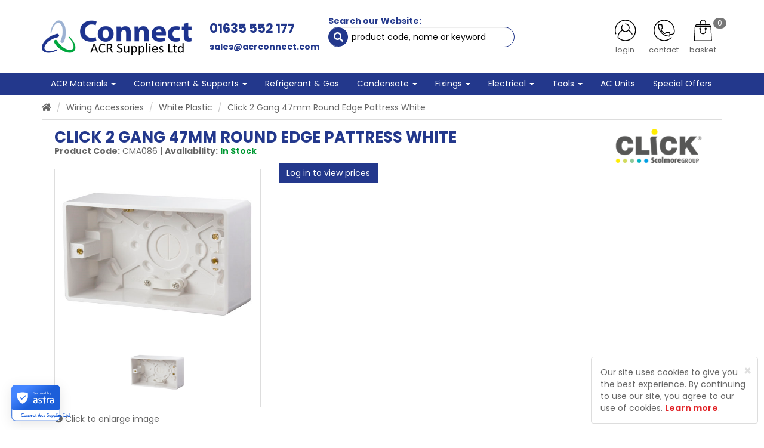

--- FILE ---
content_type: text/html; charset=UTF-8
request_url: https://acrconnect.com/product/CMA086-Click-2-Gang-47mm-Round-Edge-Pattress-White
body_size: 42543
content:
<style>
.productPageImage {
    max-width: 100%;
    max-height: 400px;
    display: flex;
    justify-content: center;
    align-items: center;
    overflow: hidden;
    position: relative;
}

.productPageImage img {
    max-width: 100%;
    max-height: 100%;
    object-fit: contain; 
}

</style>

<!DOCTYPE html>
<html lang="en">
<head>
	<meta charset="utf-8">
	<meta http-equiv="X-UA-Compatible" content="IE=edge">
	<meta name="viewport" content="width=device-width, initial-scale=1">
	<meta name="format-detection" content="telephone=no">
	<title>Connect ACR Supplies  Ltd | Click 2 Gang 47mm Round Edge Pattress White</title>
	<meta name="description" content="">
	<meta name="keywords" content="">
	<meta name="robots" content="index,follow">
	<link rel="canonical" href="https://acrconnect.com/product/CMA086-Click-2-Gang-47mm-Round-Edge-Pattress-White">
	<meta name="author" content="Sharp-aX">
	<link rel="stylesheet" href="https://acrconnect.com/css/bootstrap.min.css">
	<link rel="stylesheet" href="https://acrconnect.com/fonts/fontawesome-all.css">
	<link rel="stylesheet" href="https://acrconnect.com/css/slick-theme.css">
	<link rel="stylesheet" href="https://acrconnect.com/css/pretty-checkbox.min.css">
	<link rel="stylesheet" href="https://acrconnect.com/css/bootstrap-select.min.css">
	<link rel="stylesheet" href="https://gitcdn.github.io/bootstrap-toggle/2.2.2/css/bootstrap-toggle.min.css">
	<link rel="stylesheet" href="https://cdnjs.cloudflare.com/ajax/libs/fancybox/3.3.5/jquery.fancybox.min.css">
	<link rel="stylesheet" href="https://fonts.googleapis.com/css?family=Poppins:400,700&display=swap&subset=latin-ext">
	<link rel="stylesheet" href="https://acrconnect.com/css/main.css?v=10072023">
	<link rel="stylesheet" href="https://acrconnect.com/themecss?v=10072023" />
	<link rel="stylesheet" href="https://acrconnect.com/css/site.css?v=19072024" />
    <!-- HTML5 shim and Respond.js for IE8 support of HTML5 elements and media queries -->
    <!-- WARNING: Respond.js doesn't work if you view the page via file:// -->
    <!--[if lt IE 9]>
      <script src="https://oss.maxcdn.com/html5shiv/3.7.3/html5shiv.min.js"></script>
      <script src="https://oss.maxcdn.com/respond/1.4.2/respond.min.js"></script>
    <![endif]-->
  	<link rel="shortcut icon" href="https://acrconnect.com/images/favicon.ico" type="image/x-icon">
	<link rel="icon" href="https://acrconnect.com/images/favicon.ico" type="image/x-icon">
			<!-- Google tag (gtag.js) -->
	<script async src="https://www.googletagmanager.com/gtag/js?id=G-270KE2DX79"></script>
	
	<script>
	  window.dataLayer = window.dataLayer || [];
	  function gtag(){dataLayer.push(arguments);}
	  gtag('js', new Date());
	  gtag('config', 'G-270KE2DX79');
	</script>
	
		</head>
<body id="top" class="screenPush option1">



<script>
	var baseUrl = "https://acrconnect.com/";
	var websiteLogo = "connect-acr-wesbite-logo.png";
	var websiteLogoMobile = "connect-acr-logo-mobile.png";
</script>




<!--
<div class="searchWebsite">
	<div class="container">
		<div class="row">
			<i data-toggle="tooltip" data-placement="left" title="Close Search" class="far fa-times-circle closeOverlay"></i>
			<p class="overlayHeading">Search Website For:</p>
			<form id="searchForm" name="search" action="https://acrconnect.com/search" method="get">
				<input type="text" class="form-control" id="s" name="s" placeholder="Product Code, Name or Keyword">
				<button class="btn btn-primary">Search</button>
			</form>
		</div>
		<div class="spacer"></div>
		<div class="row">
						<p class="overlayHeading">Top Searches this week:</p>
							<p class="overlayHeading"><span>- </span></p>
							<p class="overlayHeading"><span>- 2025</span></p>
							<p class="overlayHeading"><span>- Inaba</span></p>
							<p class="overlayHeading"><span>- 2024</span></p>
							<p class="overlayHeading"><span>- 2026</span></p>
								</div>
	</div>
</div>
-->

<div class="loginRegister">
	<div class="container">
		<div class="row">
			<i data-toggle="tooltip" data-placement="left" title="Close Login" class="far fa-times-circle closeOverlay show"></i>

			<div class="col-md-4 col-md-offset-4">

				<div id="loginSection">
					<p class="overlayHeading text-center">Log In to your Account</p>
					<div class="text-center">
						<img src="https://acrconnect.com/images/icons/login-icon.svg" alt="Log in or Register" />
					</div>
					<div class="spacer"></div>
										<form id="loginForm" name="loginForm" method="post" action="https://acrconnect.com/main/login">
						<div class="form-group">
							<label>Email Address</label>
							<input type="text" class="form-control" id="login_email" name="login_email" required>
						</div>
						<div class="form-group">
							<label>Password</label>
							<input type="password" class="form-control" id="login_password" name="login_password" required>
						</div>
						<p>Forgotten your <a href="javascript:;" id="showForgotPassword">Password?</a></p>
						<button type="submit" class="btn btn-success" id="loginBtn">Log In</button>
					</form>
					<hr>
					<p class="overlayHeading text-center"><span>Or Apply Today</span></p>
					<p class="text-center"><strong>
												<a href="https://acrconnect.com/register/trade">Apply for an Account</a></strong>
											</p>
				</div>

				<div id="forgotPasswordSection">
					<p class="overlayHeading text-center">Reset Password</p>
					<div class="text-center">
						<img src="https://acrconnect.com/images/icons/password-icon.svg" alt="Reset Password" />
					</div>
					<div class="spacer"></div>
					<p>Please enter your Email Address below to be sent an email to Reset your Password</p>
					<form id="resetPasswordForm" name="resetPasswordForm" method="post" action="https://acrconnect.com/main/login/resetPassword">
						<div class="form-group">
							<label>Email Address</label>
							<input type="text" class="form-control" id="forgotten_email_address" name="forgotten_email_address" required>
						</div>
						<button type="submit" class="btn btn-success" id="resetBtn">Reset my Password</button>
					</form>
					<hr>
					<p class="text-center"><strong><a href="javascript:;" id="cancelForgotPassword">Cancel Password Reset</a></strong></p>
				</div>

			</div>

		</div>
	</div>
</div>


<div class="sideNav left">
	<div id="categoriesSidebar">
		
		<p class="sideNavHeading">Categories <i data-toggle="tooltip" data-placement="left" title="Close Categories" class="far fa-times-circle closeNav"></i></p>
		<ul class="treeview">
	</ul>

	</div>
	<div id="filterSidebar">
		
		<p class="sideNavHeading">Filter Products <i data-toggle="tooltip" data-placement="left" title="Close Filters" class="far fa-times-circle closeNav"></i></p>
		<div id="filterContents">

						<div id="filterSidebarItems">

		
		<p>No Filters Available</p>

	
</div>

		</div>
		
	</div>
</div>
<div class="sideNav right">
	<p class="sideNavHeading">Your Basket <i data-toggle="tooltip" data-placement="left" title="Close Basket" class="far fa-times-circle closeNav"></i></p>
	<div id="basketContents">
		
      <style>
.basket-container {
    max-height: 400px; 
    overflow-y: auto;
}

.basket-image {
    max-width: 100%; 
    max-height: 65px; 
    height: auto; 
    width: auto; 
}
</style>


	<p>Your Basket is Empty</p>



	</div>
</div>

<header class="">
	<input type="hidden" value="https://acrconnect.com/" id="baseURL" />
	<div class="container">
		<div class="row">
		
			<div class="col-lg-3 col-md-3 col-sm-3 col-xs-5" id="siteLogo">
				<a href="https://acrconnect.com/"><img src="https://acrconnect.com/images/connect-acr-wesbite-logo.png" alt="Connect ACR Supplies  Ltd" class="img-responsive" /></a>
			</div>
			<div class="col-lg-3 col-md-3 hidden-sm hidden-xs" id="siteContact">
				<p class="phoneNumber"><a href="tel:01635 552 177">01635 552 177</a></p>
				<p class="emailAddress last"><a href="mailto:sales@acrconnect.com">sales@acrconnect.com</a></p>
			</div>
			<div class="col-lg-3 col-md-2 col-sm-5 col-xs-7" id="siteSearch">
				
				<p>Search our Website:</p>
				<div id="searchbox">	
		            <form id="searchForm" name="search" action="https://acrconnect.com/search" method="get">
	              		<input type="text" name="s" id="s" class="form-control" placeholder="product code, name or keyword" required="">
	              		<button class="btn btn-primary"><i class="fa fa-search"></i></button>
		            </form>
	          	</div>

			</div>
			<div class="col-lg-3 col-md-4 col-sm-4 col-xs-12" id="siteActions">
				<ul id="actionIconsHolder" >      
                	<!--<li class="actionIcon search"><span>search</span></li>-->
                	                	<li class="actionIcon loginreg"><span id="changeText">login</span></li>
                	                   
                	<li class="actionIcon contact " onclick="javascript:window.location.href='https://acrconnect.com/contact'; return false;"><span>contact</span></li>
                	                	<li class="actionIcon basket empty ">
						<span class="badge basketItems">0</span>
						<span>basket</span>
					</li>
                	                	                </ul>

			</div>

			<!--
			<div class="col-md-4 col-sm-3 col-xs-5" id="siteBasket">
                <div class="siteBasketDesktop">
					<div id="basketCounter">
						<i class="fas fa-shopping-basket basketIcon"></i>
						<span class="badge"><span class="basketItems">0</span></span>
					</div>

					<p class="basketTitle"><strong>Basket</strong><br>
					<span class="basketValue">£0.00 </span>
					<span class="basketView">View</span></p>

				</div>
			</div>
			-->
			
		</div>
	</div>

</header>


<nav class="navbar navbar-default mainMenuNav">
	<div class="container">
		<div class="row">
			<!-- toggle get grouped for better mobile display -->
			<div class="navbar-header">
				<button type="button" class="navbar-toggle collapsed" data-toggle="collapse" data-target="#categoryMenu" aria-expanded="false">
					<span class="sr-only">Toggle navigation</span>
					<span class="icon-bar"></span>
					<span class="icon-bar"></span>
					<span class="icon-bar"></span>
				</button>
				<p class="hidden-lg hidden-md">Categories</p>
			</div>
			<div class="collapse navbar-collapse" id="categoryMenu">
			
				<ul class="nav navbar-nav">
														<li class="dropdown">
						<a href="https://acrconnect.com/category/acr-materials" class="dropdown-toggle" data-toggle="dropdown" role="button" aria-haspopup="true" aria-expanded="false">ACR Materials <span class="caret"></span></a>
						<ul class="dropdown-menu">
																							<li><a href="https://acrconnect.com/category/acr-materials/acr-copper-tube">ACR Copper Tube</a></li>
																															<li><a href="https://acrconnect.com/category/acr-materials/insulation">Insulation</a></li>
																															<li><a href="https://acrconnect.com/category/acr-materials/maxi-pro">>B< MaxiPro</a></li>
																															<li><a href="https://acrconnect.com/category/acr-materials/brazed-copper-fittings">Brazed Copper Fittings</a></li>
																															<li><a href="https://acrconnect.com/category/acr-materials/cleaning-materials">Cleaning Materials & Leak Detection</a></li>
																															<li class="dropdown">
									<a href="https://acrconnect.com/category/acr-materials/clamps-clips-accessories" class="dropdown-toggle" data-toggle="dropdown" role="button" aria-haspopup="true" aria-expanded="false">Pipe Clips & Clamps <span class="caret"></span></a>
									<ul class="dropdown-menu">
																																<li><a href="https://acrconnect.com/category/acr-materials/stud-mounted-supports">Stud Mounted Supports</a></li>
																																											<li><a href="https://acrconnect.com/category/acr-materials/surface-mounted-supports">Surface Mounted Supports</a></li>
																																											<li><a href="https://acrconnect.com/category/acr-materials/channel-mounted-supports">Channel Mounted Supports</a></li>
																														</ul>
								</li>
																															<li><a href="https://acrconnect.com/category/acr-materials/brazing-equipment-consumables">Brazing Equipment & Consumibles</a></li>
																															<li><a href="https://acrconnect.com/category/acr-materials/Pre-Insulated-Copper">Pre-Insulated Copper</a></li>
																		
						</ul>
					</li>
																			<li class="dropdown">
						<a href="https://acrconnect.com/category/Containment-Supports" class="dropdown-toggle" data-toggle="dropdown" role="button" aria-haspopup="true" aria-expanded="false">Containment & Supports <span class="caret"></span></a>
						<ul class="dropdown-menu">
																							<li class="dropdown">
									<a href="https://acrconnect.com/category/Containment-Supports/ACR-Trunking" class="dropdown-toggle" data-toggle="dropdown" role="button" aria-haspopup="true" aria-expanded="false">ACR Trunking <span class="caret"></span></a>
									<ul class="dropdown-menu">
																																<li><a href="https://acrconnect.com/category/Containment-Supports/slim-duct-white">White Trunking</a></li>
																																											<li><a href="https://acrconnect.com/category/Containment-Supports/slim-duct-black">Black Trunking</a></li>
																																											<li><a href="https://acrconnect.com/category/Containment-Supports/slim-duct-ivory">Ivory Trunking</a></li>
																																											<li><a href="https://acrconnect.com/category/Containment-Supports/brown-trunking">Brown Trunking</a></li>
																														</ul>
								</li>
																															<li class="dropdown">
									<a href="https://acrconnect.com/category/Containment-Supports/tray-basket" class="dropdown-toggle" data-toggle="dropdown" role="button" aria-haspopup="true" aria-expanded="false">Tray & Basket <span class="caret"></span></a>
									<ul class="dropdown-menu">
																																<li><a href="https://acrconnect.com/category/Containment-Supports/tray">Tray</a></li>
																																											<li><a href="https://acrconnect.com/category/Containment-Supports/basket">Basket</a></li>
																														</ul>
								</li>
																															<li><a href="https://acrconnect.com/category/Containment-Supports/channel">Channel</a></li>
																															<li><a href="https://acrconnect.com/category/Containment-Supports/channel-accesories">Channel Accesories</a></li>
																															<li><a href="https://acrconnect.com/category/Containment-Supports/threaded-rod">Threaded Rod</a></li>
																															<li><a href="https://acrconnect.com/category/Containment-Supports/cantilever-arms">Cantilever Arms</a></li>
																															<li><a href="https://acrconnect.com/category/Containment-Supports/Condenser-Mounting ">Condenser Mounting & Accessories</a></li>
																															<li><a href="https://acrconnect.com/category/Containment-Supports/beam-purlin">Beam & Purlin</a></li>
																		
						</ul>
					</li>
																			<li><a href="https://acrconnect.com/category/refrigerant-gas">Refrigerant & Gas</a></li>
																			<li class="dropdown">
						<a href="https://acrconnect.com/category/Condensate" class="dropdown-toggle" data-toggle="dropdown" role="button" aria-haspopup="true" aria-expanded="false">Condensate <span class="caret"></span></a>
						<ul class="dropdown-menu">
																							<li><a href="https://acrconnect.com/category/Condensate/pumps">Pumps</a></li>
																															<li><a href="https://acrconnect.com/category/Condensate/Drain-Hose-Accessories">Drain Hose & Accessories</a></li>
																															<li class="dropdown">
									<a href="https://acrconnect.com/category/Condensate/Overflow-Waste" class="dropdown-toggle" data-toggle="dropdown" role="button" aria-haspopup="true" aria-expanded="false">Overflow/Waste Pipe & Accessories <span class="caret"></span></a>
									<ul class="dropdown-menu">
																																<li><a href="https://acrconnect.com/category/Condensate/Overflow-Waste-White">White Pipe</a></li>
																																											<li><a href="https://acrconnect.com/category/Condensate/Overflow-Waste-Black">Black Pipe</a></li>
																														</ul>
								</li>
																															<li><a href="https://acrconnect.com/category/Condensate/Plumbing-Copper-Fittings">Plumbing Copper & Fittings</a></li>
																		
						</ul>
					</li>
																			<li class="dropdown">
						<a href="https://acrconnect.com/category/Fixings" class="dropdown-toggle" data-toggle="dropdown" role="button" aria-haspopup="true" aria-expanded="false">Fixings <span class="caret"></span></a>
						<ul class="dropdown-menu">
																							<li><a href="https://acrconnect.com/category/Fixings/countersunk-woodscrews">Countersunk Woodscrews</a></li>
																															<li><a href="https://acrconnect.com/category/Fixings/nuts-bolts-zeberdee">Nuts, Bolts & Zeberdee</a></li>
																															<li><a href="https://acrconnect.com/category/Fixings/Cavity-Plasterboard-Fixings">Cavity & Plasterboard Fixings</a></li>
																															<li><a href="https://acrconnect.com/category/Fixings/self-drilling-screws">Self Drilling Screws </a></li>
																															<li><a href="https://acrconnect.com/category/Fixings/Wall-Plugs">Wall Plugs</a></li>
																															<li><a href="https://acrconnect.com/category/Fixings/Concrete-Fixings">Concrete Fixings</a></li>
																															<li><a href="https://acrconnect.com/category/Fixings/all-round-band">All Round Band</a></li>
																															<li><a href="https://acrconnect.com/category/Fixings/Sealants">Sealants</a></li>
																															<li><a href="https://acrconnect.com/category/Fixings/beam-purlin">Beam & Purlin</a></li>
																		
						</ul>
					</li>
																			<li class="dropdown">
						<a href="https://acrconnect.com/category/electrical" class="dropdown-toggle" data-toggle="dropdown" role="button" aria-haspopup="true" aria-expanded="false">Electrical <span class="caret"></span></a>
						<ul class="dropdown-menu">
																							<li class="dropdown">
									<a href="https://acrconnect.com/category/electrical/isolators" class="dropdown-toggle" data-toggle="dropdown" role="button" aria-haspopup="true" aria-expanded="false">Isolators, Switch Spurs & Sockets <span class="caret"></span></a>
									<ul class="dropdown-menu">
																																<li><a href="https://acrconnect.com/category/electrical/Rotary-Isolators">Rotary Isolators</a></li>
																																											<li><a href="https://acrconnect.com/category/electrical/White-Plastic-Wiring-Accessories">White Plastic Wiring Accessories</a></li>
																																											<li><a href="https://acrconnect.com/category/electrical/Metal-Clad-Wiring-Accessories">Metal Clad Wiring Accessories</a></li>
																																											<li><a href="https://acrconnect.com/category/electrical/Weatherproof-Wiring-Accessories">Weatherproof Wiring Accessories</a></li>
																																											<li><a href="https://acrconnect.com/category/electrical/Industrial-Plugs-Sockets">Industrial Plugs, Sockets & Plug Tops</a></li>
																														</ul>
								</li>
																															<li><a href="https://acrconnect.com/category/electrical/cable">Cable</a></li>
																															<li class="dropdown">
									<a href="https://acrconnect.com/category/electrical/glands-connectors" class="dropdown-toggle" data-toggle="dropdown" role="button" aria-haspopup="true" aria-expanded="false">Glands, Enclosures & Connectors <span class="caret"></span></a>
									<ul class="dropdown-menu">
																																<li><a href="https://acrconnect.com/category/electrical/Cable-Glands">Cable Glands</a></li>
																																											<li><a href="https://acrconnect.com/category/electrical/Enclosures">Enclosures</a></li>
																																											<li><a href="https://acrconnect.com/category/electrical/Connectors">Connectors</a></li>
																																											<li><a href="https://acrconnect.com/category/electrical/Cable-Crimps">Cable Crimps</a></li>
																														</ul>
								</li>
																															<li><a href="https://acrconnect.com/category/electrical/cable-ties">Cable Ties & Insulation Tape</a></li>
																															<li><a href="https://acrconnect.com/category/electrical/cable-clips-cleats">Cable Clips & Cleats</a></li>
																															<li><a href="https://acrconnect.com/category/electrical/lighting">Lighting</a></li>
																															<li><a href="https://acrconnect.com/category/electrical/Mini-Maxi-Trunking">Mini/Maxi Trunking</a></li>
																															<li class="dropdown">
									<a href="https://acrconnect.com/category/electrical/pvc-conduit-accs" class="dropdown-toggle" data-toggle="dropdown" role="button" aria-haspopup="true" aria-expanded="false">PVC Conduit & Accs <span class="caret"></span></a>
									<ul class="dropdown-menu">
																																<li><a href="https://acrconnect.com/category/electrical/white">White</a></li>
																																											<li><a href="https://acrconnect.com/category/electrical/black">Black</a></li>
																																											<li><a href="https://acrconnect.com/category/electrical/accessories">Accessories</a></li>
																														</ul>
								</li>
																															<li><a href="https://acrconnect.com/category/electrical/Batteries-Plug-Top-Silicon">Batteries, Plug Tops  & Fuses</a></li>
																		
						</ul>
					</li>
																			<li class="dropdown">
						<a href="https://acrconnect.com/category/tools" class="dropdown-toggle" data-toggle="dropdown" role="button" aria-haspopup="true" aria-expanded="false">Tools <span class="caret"></span></a>
						<ul class="dropdown-menu">
																							<li><a href="https://acrconnect.com/category/tools/drill-bits">Drill Bits</a></li>
																															<li><a href="https://acrconnect.com/category/tools/holesaws">Holesaws</a></li>
																															<li><a href="https://acrconnect.com/category/tools/cutting-blades">Cutting Blades</a></li>
																															<li><a href="https://acrconnect.com/category/tools/Power-Tools">Power Tools</a></li>
																															<li><a href="https://acrconnect.com/category/tools/VacuumPumps">Vacuum Pumps</a></li>
																															<li><a href="https://acrconnect.com/category/tools/Tube-Working-Tools">Tube Working Tools</a></li>
																															<li><a href="https://acrconnect.com/category/tools/Charging-Scales">Charging Scales</a></li>
																															<li><a href="https://acrconnect.com/category/tools/Regulators">Regulators</a></li>
																															<li><a href="https://acrconnect.com/category/tools/Recovery-Machines">Recovery Machines</a></li>
																															<li><a href="https://acrconnect.com/category/tools/Hoses">Hoses</a></li>
																															<li><a href="https://acrconnect.com/category/tools/Manifolds">Manifolds</a></li>
																		
						</ul>
					</li>
																			<li><a href="https://acrconnect.com/category/ac-units">AC Units</a></li>
									                <li><a href="https://acrconnect.com/special-offers" class="special_offer_link">Special Offers</a></li>
								
				</ul>
				
			</div>
		</div>
	</div>
</nav>






<div id="sitePages">
	
	<div class="container">
		<div class="row">

			<div class="col-md-12">

				<ol class="breadcrumb">
					<li><a href="https://acrconnect.com/"><i class="fas fa-home" data-toggle="tooltip" data-placement="right" title="Back to Homepage"></i></a></li>
										<li><a href="https://acrconnect.com/category/wiring-accessories">Wiring Accessories</a></li>
					<li><a href="https://acrconnect.com/category/wiring-accessories/white-plastic">White Plastic</a></li>
										<li class="active">Click 2 Gang 47mm Round Edge Pattress White</li>
				</ol>

			</div>

			
			<!--
			<div class="col-md-3" id="quickCategorySidebar">

				

			</div>
			-->
			<div class="col-md-12" itemscope itemtype="http://schema.org/Product">

				<div id="productSection">
					<div class="row">

												<div class="col-md-9 col-sm-9 col-xs-12" id="productName">
													<h1 itemprop="name">CLICK 2 GANG 47MM ROUND EDGE PATTRESS WHITE</h1>
							<p>
								<strong>Product Code:</strong> <span id="sku" itemprop="sku">CMA086</span> |
								<strong>Availability:</strong>
																<strong class="instock">In Stock</strong>
																															</p>
						</div>
												<div class="col-md-3 col-sm-3 col-xs-12 productBrandImage">
							<a href="https://acrconnect.com/brands/click">
								<img itemprop="brand" src="https://acrconnect.com/images/brands/Click_Scolmore_Logo.png" alt="Click Scolmore" />
							</a>
						</div>
												<div class="clear"></div>
						<div class="col-md-4 col-sm-4 col-xs-12" id="productPageImageHolder">
							<div class="productPageImage">

								
								                                
												            																										            <a id="mainImageEnlarge" href="https://acrconnect.com/./images/products/5e7e6aed-24cd-4e26-ad17-4e94fa454689.jpg" data-fancybox="additional-items" data-thumb="https://acrconnect.com/./images/products/5e7e6aed-24cd-4e26-ad17-4e94fa454689.jpg"><img id="mainImage" itemprop="image" src="https://acrconnect.com/./images/products/5e7e6aed-24cd-4e26-ad17-4e94fa454689.jpg" alt="Click 2 Gang 47mm Round Edge Pattress White" width = '400'></a> 
				            		
				            		
								

								
								<div>

																														<a href="https://acrconnect.com/images/products/34d864fe-3c58-4941-aa26-d26eed2eb65b.jpg" data-fancybox="additional-items" data-thumb="https://acrconnect.com/images/products/34d864fe-3c58-4941-aa26-d26eed2eb65b.jpg"><img src="https://acrconnect.com/images/products/34d864fe-3c58-4941-aa26-d26eed2eb65b.jpg" alt="Click 2 Gang 47mm Round Edge Pattress White" width = '100'></a>
																			
								</div>
								

							</div>
															<p><i class="fas fa-info-circle"></i> Click to enlarge image</p>
							
							
						</div>
						<div class="col-md-8 col-sm-8 col-xs-12 productDetails">

							                            
	                            	
							
							
								<button class="btn btn-primary" onclick="openLoginPanel()">Log in to view prices</button>

							
													
								
								<div class="clear"></div>
								<div class="col-md-12 productSections" id="addedToFavouritesSection"></div>

							
						</div>

					</div>
				</div>

			</div>

			<div class="spacer"></div>


			<!-- TABS -->
			<div class="col-md-12">

				<ul class="nav nav-tabs" role="tablist">
	
	
	
	
		<li role="presentation" class="active"><a href="#delivery" aria-controls="delivery" role="tab" data-toggle="tab">Delivery</a></li>
	
	    

    </ul>
<div class="tab-content">

	
	
	
	<div role="tabpanel" class="tab-pane fade in active" id="delivery">
		<div class="well well-sm scaffold" xss="removed"><strong> <span xss="removed">Delivery Terms</span></strong></div>

<p xss="removed"><span xss="removed">Orders over £150 qualify for <strong>FREE NEXT DAY </strong>delivery*. Orders under £150 may be subject to a carriage charge. Please see below for our delivery options.</span></p>

<p xss="removed"><span xss="removed">We offer several different delivery services. Please see below for our delivery options.</span></p>

<p xss="removed"><span xss="removed"><span xss="removed"><em>*Please note that orders <strong>including oversized items </strong>or to the Isle of Wight, the Isle of Man, the Scottish Isles, the Scottish Highlands, Northern Ireland and the Channel Isles will incur a carriage surcharge. </em></span></span></p>

<p xss="removed"><span xss="removed">Orders placed before 16:00 with next working day/timed services will be dispatched the same day (Monday to Friday). Orders placed after 16:00 will not be dispatched until the next working day. Orders placed on Saturdays, Sundays, or bank holidays will be dispatched on the next working day. "Next working day" means Monday to Friday, excluding bank holidays. Orders placed with any of the services below will not be delivered on a Saturday or Sunday. </span></p>

<p xss="removed"><span xss="removed">We aim to despatch all orders with standard services within two working days, as long as all items are in stock. </span></p>

<p xss="removed"> </p>

<div class="well well-sm scaffold" xss="removed"><strong><span xss="removed">Delivery Services</span></strong></div>

<p xss="removed"><span xss="removed">We offer the following delivery services:</span></p>

<ul>
 <li xss="removed"><span xss="removed"><strong>FREE </strong>Local same day - Within a 15-mile radius of RG14 2EZ, when ordered before 13:00.</span></li>
 <li xss="removed"><span xss="removed"><strong>FREE </strong>Local next working day - Within a 15-mile radius of RG14 2EZ, when ordered before 16:00.</span></li>
 <li xss="removed"><span xss="removed">Standard 2-3 working days</span></li>
 <li xss="removed"><span xss="removed">Express next working day - When ordered before 16:00</span></li>
 <li xss="removed"><span xss="removed">Next working day by 12:00 - When ordered before 16:00</span></li>
 <li xss="removed"><span xss="removed">Next working day by 10:30 - When ordered before 16:00</span></li>
</ul>

<p xss="removed"> </p>

<div class="well well-sm scaffold" xss="removed"><strong><span xss="removed">Collection</span></strong></div>

<p xss="removed"><span xss="removed">All orders are available for collection from our stores. Collection orders will typically be ready within 2 hours of the order being placed as long as all items are in stock at the time of order.</span></p>

	</div>
	<div role="tabpanel" class="tab-pane fade" id="returns">
		
	</div>

	
	<!--
    <div role="tabpanel" class="tab-pane fade" id="stock_batches" style="overflow:hidden">
		
				
	</div>
-->
</div>


			</div>

			<div class="spacer"></div>

			

			

			


		</div>
	</div>

</div>

<div id="bulkPrices" class="smallModal animated-modal">

</div>
<div id="addFavourite" class="smallModal animated-modal">

	<h4><i class="fas fa-heart"></i> ADD FAVOURITE</h4>
				
			<p>Please <a onclick="openLoginPanel()" data-fancybox-close>Log in</a> or <a href="https://acrconnect.com/register">Sign up</a> to add this product to your Favourite List.</p>
		
</div>
<div id="outOfStock" class="smallModal animated-modal">

	<h4><i class="fas fa-exclamation-triangle"></i> Low Stock Warning</h4>		
	<p>This product is low on stock and therefore may take longer to arrive, you can still order this product by closing this popup (using the x above) and adding your item to the basket again.</p>

</div>

<footer>

	<div class="container">
		<div class="row">

			<div class="col-md-12">
				<div class="footerHeading">Connect ACR Supplies Ltd</div>
			</div>

			
			<div class="col-md-4 col-sm-6 col-xs-12" id="footerContact">
				
				<table>
					<tr>
						<td class="icons"><img src="https://acrconnect.com/images/icons/address-icon.svg" alt="Store Address"></td>
						<td><p>Unit H, Castle Industrial Park, Pear Tree Lane, Newbury, Berks, RG14 2EZ</p></td>
					</tr>
					<tr>
						<td class="icons"><img src="https://acrconnect.com/images/icons/mobile-icon.svg" alt="Contact Us"></td>
						<td>
							<p>01635 552 177<br>
							sales@acrconnect.com</p>
						</td>
					</tr>
					<tr>
						<td class="icons"><img src="https://acrconnect.com/images/icons/opening-hours-icon.svg" alt="Opening Hours"></td>
						<td>
							<p>Monday - Friday: 7:00am - 6:00pm
														<br> Weekends and Bank Holidays: Closed
																					</p>
						</td>
					</tr>
				</table>

								<p>
										<strong>Company Registration No:</strong> 13029691
															<br>
															<strong>VAT Registration No:</strong> 365558953</p>
									
			</div>
			<div class="col-md-2 col-sm-3 col-xs-6 footerLinks">
				<div class="footerHeadingAlt">Useful Links</div>
				<ul>                                                <li><a href="https://acrconnect.com/about">About Us</a></li>
                                                <li><a href="https://acrconnect.com/news">Latest News</a></li>
                                                <li><a href="https://acrconnect.com/testimonials">Customer Testimonials</a></li>
                                                <li><a href="https://acrconnect.com/contact">Contact Us</a></li>
                                                <li><a href="https://acrconnect.com/enquiry">Product Enquiry</a></li>
                                          				</ul>
			</div>
			<div class="col-md-2 col-sm-3 col-xs-6 footerLinks">
				<div class="footerHeadingAlt">Useful Links</div>
				<ul>                                                <li><a href="https://acrconnect.com/trade-register">Trade Registration</a></li>
                                                <li><a href="https://acrconnect.com/delivery-information">Delivery Information</a></li>
                                                <li><a href="https://acrconnect.com/privacy-policy">Privacy Policy</a></li>
                                                <li><a href="https://acrconnect.com/terms-and-conditions">Terms and Conditions</a></li>
                                          				</ul>
			</div>
			<div class="col-md-4 col-sm-12 col-xs-12" id="footerSocial">
				<ul>
								</ul>
                		            	          			            	          			            	          			            	          			            	          			            	          		          	<div class="block"></div>
	          	<!--
	          	<img id="getAstra" src="https://acrconnect.com/images/zkMlmMXs4TK.png.pagespeed.ce.Fo7bJXHi6w.png" alt="GetAstra">
	          	<img id="trustpilotLogo" src="https://acrconnect.com/images/trust-pilot-logo.png" alt="Trustpilot">
				-->
				<div class="ga-trust-seal" data-size="small" data-theme="dark" data-position="bottom-left">
    				<a href="https://www.getastra.com/">Protected by Astra Security</a>
				</div>
			</div>
		</div>
	</div>

</footer>
<div id="siteFooter">
	<div class="container-fluid">
		<div class="row">
			<div class="col-md-6 col-sm-6 col-xs-12 footerCopyright">
				<p>&copy;2026 Connect ACR Supplies  Ltd</p>
			</div>
			<div class="col-md-6 col-sm-6 col-xs-12 footerDesignBy">
				<p>Design by <a href="https://www.sharp-ax.com/" target="_blank">Sharp-aX Computer Systems Ltd</a></p>
			</div>
		</div>
	</div>
</div>

<div data-toggle="tooltip" data-placement="left" title="Back to Top" id="backToTop"><i class="fas fa-angle-double-up"></i></div>

<div class="alert alert-dismissible" role="alert" id="cookieConsent">
    <button type="button" class="close" data-dismiss="alert" aria-label="Close"><span aria-hidden="true">&times;</span></button>
    Our site uses cookies to give you the best experience. By continuing to use our site, you agree to our use of cookies. <a class="alert-link" href="https://acrconnect.com/privacy-policy" target="_blank" style="color:#e2272b;text-decoration:underline">Learn more</a>.
</div>



<div id="maintainence" class="smallModal animated-modal">

	<h4>Important Notice</h4>
				
	<p><strong>Please Note</strong><br>
	We currently have a complete power failure, please send e-mails for enquiries and we will respond once power is back up and running - this has also affected our telephone lines</p>
</div>

<div id="customPopup" class="smallModal animated-modal">

	<h4></h4>
	
				
</div>








<script>var base = 'https://acrconnect.com/';</script>
<script>var currencySymbol = '£';</script>
<script>var allowOutOfStockOrders = 'yes';</script>
	<script src="https://code.jquery.com/jquery-latest.js"></script>
 <script src="https://acrconnect.com/js/bootstrap.min.js"></script>
<script src="https://acrconnect.com/js/bootstrap-select.min.js"></script>
<script src="https://gitcdn.github.io/bootstrap-toggle/2.2.2/js/bootstrap-toggle.min.js"></script>
<script src="https://cdnjs.cloudflare.com/ajax/libs/fancybox/3.3.5/jquery.fancybox.min.js"></script>
<script src="https://acrconnect.com/js/slick.min.js"></script>
<script src="https://acrconnect.com/js/jquery.validate.min.js"></script>
<!--
<script src="https://acrconnect.com/js/additional-methods.min.js"></script>
<script src="https://acrconnect.com/js/bootstrap-slider.js"></script>
-->
<script src="https://acrconnect.com/js/main.js?v=19072024"></script>
<script src='https://www.google.com/recaptcha/api.js'></script>
<script>
var text = ["login", "register"];
var counter = 0;
var elem = document.getElementById("changeText");
var inst = setInterval(change, 2000);

function change() {
  elem.innerHTML = text[counter];
  counter++;
  if (counter >= text.length) {
    counter = 0;
  }
}
</script>

<script>
    $(document).ready(function() {
        $("#cookieConsent").show();
    });
    $('#cookieConsent').on('closed.bs.alert', function () {
        $.post("https://acrconnect.com/cookie", function(data){});   
      
    })
</script>



<script>
$(document).ready(function() {

	$("#searchForm").validate({
		rules: {
			s: {
				required: true,
				minlength: 3
			}
		},
		messages: {
			s: {
				required: "Please enter your Search Term",
				minlength: "Please enter at least 3 characters"
			}
		},
		errorElement: "em",
		highlight: function ( element, errorClass, validClass ) {
			$( element ).parents( ".form-group" ).addClass( "has-error" ).removeClass( "has-success" );
		},
		unhighlight: function ( element, errorClass, validClass ) {
			$( element ).parents( ".form-group" ).addClass( "has-success" ).removeClass( "has-error" );
		}
	});

	/*
	$("#subscribeForm").validate({
		rules: {
			signup_name: 'required',
			signup_email: {
				required: true,
				email: true,
				remote: {
					url: "https://acrconnect.com/subscribe/existing_subscriber",
					type: "post",
					data: {
						email: function(){ return $("#signup_email").val(); }
					}
				}
			}
		},
		messages: {
			signup_name: "Please enter your Full Name",
			signup_email: {
				required: "Please enter your Email Address",
				email: "Please enter a valid Email Address",
				remote: "Email Address already Subscribed"
			}
		},
		errorElement: "em",
		highlight: function ( element, errorClass, validClass ) {
			$( element ).parents( ".form-group" ).addClass( "has-error" ).removeClass( "has-success" );
		},
		unhighlight: function ( element, errorClass, validClass ) {
			$( element ).parents( ".form-group" ).addClass( "has-success" ).removeClass( "has-error" );
		}
	});
	*/

	$("#loginForm").validate({
		rules: {
			login_email: {
				required: true,
				email: true,
				remote: {
					url: "https://acrconnect.com/register/no_email_exists",
					type: "post",
					data: {
						email: function(){ return $("#login_email").val(); }
					}
				}
			},
			login_password: "required"
		},
		messages: {
			login_email: {
				required: "Please enter your Email Address",
				email: "Please enter a valid Email Address",
				remote: "Email Address doesn't exist"
			},
			login_password: "Please enter your Password"
		},
		errorElement: "em",
		highlight: function ( element, errorClass, validClass ) {
			$( element ).parents( ".form-group" ).addClass( "has-error" ).removeClass( "has-success" );
		},
		unhighlight: function ( element, errorClass, validClass ) {
			$( element ).parents( ".form-group" ).addClass( "has-success" ).removeClass( "has-error" );
		},
		submitHandler: function(form) {
			$('<p class="text-center"><img src="https://acrconnect.com/images/ajax-loader.gif"></p>').insertBefore('#loginBtn');
			form.submit();
		}
	});

	$("#resetPasswordForm").validate({
		rules: {
			forgotten_email_address: {
				required: true,
				email: true,
				remote: {
					url: "https://acrconnect.com/register/no_email_exists",
					type: "post",
					data: {
						email: function(){ return $("#forgotten_email_address").val(); }
					}
				}
			}
		},
		messages: {
			forgotten_email_address: {
				required: "Please enter your Email Address",
				email: "Please enter a valid Email Address",
				remote: "Email Address doesn't exist"
			}
		},
		errorElement: "em",
		highlight: function ( element, errorClass, validClass ) {
			$( element ).parents( ".form-group" ).addClass( "has-error" ).removeClass( "has-success" );
		},
		unhighlight: function ( element, errorClass, validClass ) {
			$( element ).parents( ".form-group" ).addClass( "has-success" ).removeClass( "has-error" );
		}
	});

});
</script>








<script>
if (jQuery(window).width() > 768) {

    var astra = {
        siteId: '34af8c19-7b18-41cb-94d4-10fe2c01eade',
        siteName: 'Connect Acr Supplies Ltd',
        
    };
    (function () {
        var s = document.createElement('script');
        s.type = 'text/javascript';
        s.async = true;
        s.id = 'sdkscriptnode';
        s.src = 'https://api.getastra.com/dist/sdk.js';
        var x = document.getElementsByTagName('script')[0];
        x.parentNode.insertBefore(s, x);
    })();
    var script = document.querySelector('#sdkscriptnode');
    script.addEventListener('load', function () {
        astraSDK.setSeal();
    });

}
</script>
</body>
</html>



--- FILE ---
content_type: text/css
request_url: https://acrconnect.com/css/main.css?v=10072023
body_size: 150062
content:
@charset "UTF-8";
/****** WEBSITE FONT ***/
/****** CREATE COLOUR PALETTES ***/
/****** SET SITE THEME COLOURS ***/
/****** SET SITE SPECIFIC COLOURS ***/
/* @include transition (all, 0.5s); 

	USE THE ABOVE FOR ANIMATION TO INCLUDE THE BELOW CODE
*/

.container { position: relative; }
.container-fluid {
  position: relative;
  max-width: 1400px; }

@media (max-width: 479px) {
.col-xxs-12 {
  float: none;
  width: 100%; } }

.clear {
  clear: both; }

.btn {
  border-radius: 0;
  -webkit-transition: all 0.5s;
  -moz-transition: all 0.5s;
  -ms-transition: all 0.5s;
  -o-transition: all 0.5s;
  transition: all 0.5s; }

.btn:focus,
.btn:hover,
.btn.active:focus,
.btn.active:hover {
  outline: 0; }

.pointer {
  cursor: pointer; }

.underline {
  text-decoration: underline; }

.glyphicon-star {
  color: #F0AD4E; }

.table-striped {
  margin: 0; }

.table-striped > tbody > tr > td,
.table-striped > tbody > tr > th,
.table-striped > tfoot > tr > td,
.table-striped > tfoot > tr > th,
.table-striped > thead > tr > td,
.table-striped > thead > tr > th {
  border: 1px solid #666666; }
  vertical-align: middle; }
  @media (min-width: 1200px) {
    .table-striped > tbody > tr > td,
    .table-striped > tbody > tr > th,
    .table-striped > tfoot > tr > td,
    .table-striped > tfoot > tr > th,
    .table-striped > thead > tr > td,
    .table-striped > thead > tr > th {
      font-size: 14px !important; } }
  @media (min-width: 992px) and (max-width: 1199px) {
    .table-striped > tbody > tr > td,
    .table-striped > tbody > tr > th,
    .table-striped > tfoot > tr > td,
    .table-striped > tfoot > tr > th,
    .table-striped > thead > tr > td,
    .table-striped > thead > tr > th {
      font-size: 13px !important; } }
  @media (max-width: 991px) {
    .table-striped > tbody > tr > td,
    .table-striped > tbody > tr > th,
    .table-striped > tfoot > tr > td,
    .table-striped > tfoot > tr > th,
    .table-striped > thead > tr > td,
    .table-striped > thead > tr > th {
      font-size: 13px !important; } }

.table-striped > tbody > tr:first-child {
  background: #666666;
  color: #FFFFFF; }

.table-striped > tbody > tr:first-child th:first-child {
  border-right-color: #FFFFFF; }

.table-striped > tbody > tr:nth-of-type(odd):not(:first-child) {
  background: transparent; }

.table .option {
  width: 25%; }

.table .rating {
  text-align: center;
  width: 15%; }

#bulkPrices .table {
  margin-bottom: 0; }

#reviews .table > tbody > tr > td,
#reviews .table > tbody > tr > th,
#reviews .table > tfoot > tr > td,
#reviews .table > tfoot > tr > th,
#reviews .table > thead > tr > td,
#reviews .table > thead > tr > th,
#bulkPrices .table > tbody > tr > td,
#bulkPrices .table > tbody > tr > th,
#bulkPrices .table > tfoot > tr > td,
#bulkPrices .table > tfoot > tr > th,
#bulkPrices .table > thead > tr > td,
#bulkPrices .table > thead > tr > th {
  border: 1px solid #DDDDDD; }

#bulkPrices .table > tbody > tr > td,
#bulkPrices .table > tbody > tr > th {
  text-align: center;
  width: 50%; }

#reviews .table > tbody > tr > td > p,
#reviews .table > tbody > tr > td > input[type=radio] {
  margin: 0; }

.asterisk,
p.error {
  color: #FF0000; }
p.success {
  color: #009933; }  

p.marginZero {
  margin: 0; }

p strong.instock {
  color: #009933; }

p strong.outofstock {
  color: #FF0000; }

em.error {
  color: #FF0000;
  font-size: 13px; }

#summary {
  margin-bottom: 10px; }

.reviewTextarea {
  margin-bottom: 10px;
  height: 112px !important;
  resize: none; }

body {
  background: #F2F2F2;
  color: #666666;
  font-family: "Poppins", sans-serif;
  padding-top: 115px; }
  body.imitating {
    padding-top: 155px; }
  @media (min-width: 992px) and (max-width: 1199px) {
    body {
      padding-top: 78px; }
      body.imitating {
        padding-top: 149px; } }
  @media (min-width: 768px) and (max-width: 991px) {
    body {
      padding-top: 84px; }
      body.imitating {
        padding-top: 116px; } }
  @media (min-width: 480px) and (max-width: 767px) {
    body {
      padding-top: 153px; }
      body.imitating {
        padding-top: 180px; } }
  @media (max-width: 479px) {
    body {
      padding-top: 212px; }
      body.imitating {
        padding-top: 240px; } }

  body.offline {
    background: #FFFFFF;
    padding-top: 140px;
  }

@media (max-width: 991px) {
  .searchWebsite #searchForm {
    margin: 0 15px; } }

@media (max-width: 991px) {
  .searchWebsite p {
    margin: 0 15px !important; } }

@media (max-width: 479px) {
  .searchWebsite p {
    margin-bottom: 10px;
    text-align: center; } }

@media (min-width: 1200px) {
  .searchWebsite p {
    font-size: 14px !important; } }

@media (min-width: 992px) and (max-width: 1199px) {
  .searchWebsite p {
    font-size: 13px !important; } }

@media (max-width: 991px) {
  .searchWebsite p {
    font-size: 13px !important; } }

.searchWebsite p.overlayHeading {
  font-size: 24px !important;
  font-weight: bold;
  margin: 0 0 10px 0; }
  @media (max-width: 479px) {
    .searchWebsite p.overlayHeading {
      font-size: 18px !important; } }
  .searchWebsite p.overlayHeading span {
    color: #000000; }

.searchWebsite .form-control {
  float: left;
  font-size: 18px !important;
  height: 50px;
  padding: 5px 15px;
  width: 85%; }
  @media (max-width: 991px) {
    .searchWebsite .form-control {
      font-size: 14px !important;
      height: 40px; } }
  @media (min-width: 480px) and (max-width: 767px) {
    .searchWebsite .form-control {
      font-size: 13px !important;
      padding: 5px 10px;
      width: 82%; } }
  @media (max-width: 479px) {
    .searchWebsite .form-control {
      font-size: 13px !important;
      margin-bottom: 10px;
      padding: 5px 10px;
      text-align: center;
      width: 100%; } }
  .searchWebsite .form-control::-webkit-input-placeholder {
    color: #333333; }
  .searchWebsite .form-control::-moz-placeholder {
    color: #333333; }
  .searchWebsite .form-control:-ms-input-placeholder {
    color: #333333; }
  .searchWebsite .form-control:-moz-placeholder {
    color: #333333; }

.searchWebsite .btn {
  float: left;
  font-size: 18px;
  height: 50px;
  padding: 5px 15px;
  width: 15%; }
  @media (max-width: 991px) {
    .searchWebsite .btn {
      font-size: 14px;
      height: 40px; } }
  @media (min-width: 480px) and (max-width: 767px) {
    .searchWebsite .btn {
      font-size: 13px;
      padding: 5px 10px;
      width: 18%; } }
  @media (max-width: 479px) {
    .searchWebsite .btn {
      float: none;
      font-size: 14px;
      height: 34px;
      width: 100%; } }

@media (max-width: 479px) {
  .loginRegister img {
    width: 48px; } }

@media (min-width: 1200px) {
  .loginRegister label,
  .loginRegister p {
    font-size: 14px !important; } }

@media (min-width: 992px) and (max-width: 1199px) {
  .loginRegister label,
  .loginRegister p {
    font-size: 13px !important; } }

@media (max-width: 991px) {
  .loginRegister label,
  .loginRegister p {
    font-size: 13px !important; } }

.loginRegister label.overlayHeading,
.loginRegister p.overlayHeading {
  font-size: 24px !important;
  font-weight: bold;
  margin: 0 0 10px 0; }
  @media (max-width: 479px) {
    .loginRegister label.overlayHeading,
    .loginRegister p.overlayHeading {
      font-size: 18px !important; } }
  .loginRegister label.overlayHeading span,
  .loginRegister p.overlayHeading span {
    color: #000000; }

.loginRegister .form-control {
  font-size: 18px;
  height: 40px;
  padding: 5px 15px; }

.loginRegister hr {
  border-color: #DDDDDD; }

#loginBtn, #resetBtn {
  font-size: 18px;
  height: 40px;
  width: 100%; }
  @media (max-width: 479px) {
    #loginBtn, #resetBtn {
      font-size: 14px;
      height: 34px; } }

#forgotPasswordSection {
  display: none; }
.overlayHeading {
  font-size: 24px;
  font-weight: bold;
  margin: 0 0 10px 0; }
  .overlayHeading span {
    color: #666666; }



.siteNavigation .navigation {
  margin: 0;
  padding: 0;
  text-align: center; }
.siteNavigation .navigation li {
  font-size: 26px;
  font-weight: bold;
  list-style: none;
  margin-bottom: 10px; }
  @media (max-width: 479px) {
    .siteNavigation .navigation li {
      font-size: 21px; } }


.siteNavigation .navigation li a {
  color: #666666;
  text-decoration: none;
  -webkit-transition: all 0.5s;
  -moz-transition: all 0.5s;
  -ms-transition: all 0.5s;
  -o-transition: all 0.5s;
  transition: all 0.5s; }
  .siteNavigation .navigation li a:hover {
    border-bottom-width: 5px;
    border-bottom-style: solid;
    border-bottom-color: #666666; }

.closeOverlay {
  color: #666666;
  cursor: pointer;
  font-size: 32px;
  position: absolute;
  right: -50px;
  top: 10px;
  -webkit-transition: all 0.5s;
  -moz-transition: all 0.5s;
  -ms-transition: all 0.5s;
  -o-transition: all 0.5s;
  transition: all 0.5s; }
  .closeOverlay.show {
    right: 10px; }

.siteOverlay {
  background: rgba(0, 0, 0, 0.5);
  position: absolute;
  left: 0;
  top: 0;
  height: 100%;
  width: 100%;
  z-index: 1000; }

.screenPush {
  overflow-x: hidden;
  position: relative;
  left: 0;
  -webkit-transition: all 0.5s;
  -moz-transition: all 0.5s;
  -ms-transition: all 0.5s;
  -o-transition: all 0.5s;
  transition: all 0.5s; }
  .screenPush.pushToLeft {
    left: -305px; }
  .screenPush.pushToRight {
    left: 305px; }

.sideNav {
  background: #FFFFFF;
  position: fixed;
  height: 100%;
  top: 0;
  width: 305px;
  -webkit-transition: all 0.5s;
  -moz-transition: all 0.5s;
  -ms-transition: all 0.5s;
  -o-transition: all 0.5s;
  transition: all 0.5s;
  z-index: 1001; }
  .sideNav.left {
    left: -305px; }
    .sideNav.left.open {
      box-shadow: 2px 0 2px #DDDDDD;
      left: 0; }
  .sideNav.right {
    right: -305px; }
    .sideNav.right.open {
      box-shadow: -2px 0 2px #DDDDDD;
      right: 0; }

.sideNavHeading {
  border-bottom: 1px solid #DDDDDD;
  font-size: 18px;
  margin: 0;
  padding: 10px 15px; }
  .sideNavHeading i {
    color: #666666;
    cursor: pointer;
    font-size: 24px;
    float: right; }

#categoriesSidebar,
#filterSidebar {
  display: none;
  height: 100%;
  overflow-y: scroll; }

#categoriesSidebar::-webkit-scrollbar,
#filterSidebar::-webkit-scrollbar {
    width: 15px; }
#categoriesSidebar::-webkit-scrollbar-track,
#filterSidebar::-webkit-scrollbar-track {
    -webkit-box-shadow: inset 0 0 6px rgba(0,0,0,0.2);
  border-left: 5px solid white;
  border-right: 5px solid white; }
 
#categoriesSidebar::-webkit-scrollbar-thumb,
#filterSidebar::-webkit-scrollbar-thumb {
  background-color: #666666;
  min-height: 20px;
  outline: 1px solid #666666; }

#basketContents,
#filterContents {
  padding: 10px 15px; }
  #basketContents .filterHeading,
  #filterContents .filterHeading {
    font-weight: bold;
    margin: 10px 0 5px 0; }
  #basketContents .pretty,
  #filterContents .pretty {
    margin-bottom: 10px;
    width: 100%; }
  #basketContents .clearFilter,
  #basketContents .viewBasket,
  #filterContents .clearFilter,
  #filterContents .viewBasket {
    float: left;
    padding: 0 5px 0 0;
    width: 50%; }
  #basketContents .applyFilter,
  #basketContents .proceedToCheckout,
  #filterContents .applyFilter,
  #filterContents .proceedToCheckout {
    float: left;
    padding: 0 0 0 5px;
    width: 50%; }
  #basketContents .clearFilter .btn,
  #basketContents .applyFilter .btn,
  #basketContents .viewBasket .btn,
  #basketContents .proceedToCheckout .btn,
  #filterContents .clearFilter .btn,
  #filterContents .applyFilter .btn,
  #filterContents .viewBasket .btn,
  #filterContents .proceedToCheckout .btn {
    width: 100%; }
    @media (min-width: 1200px) {
      #basketContents .clearFilter .btn,
      #basketContents .applyFilter .btn,
      #basketContents .viewBasket .btn,
      #basketContents .proceedToCheckout .btn,
      #filterContents .clearFilter .btn,
      #filterContents .applyFilter .btn,
      #filterContents .viewBasket .btn,
      #filterContents .proceedToCheckout .btn {
        font-size: 14px !important; } }
    @media (min-width: 992px) and (max-width: 1199px) {
      #basketContents .clearFilter .btn,
      #basketContents .applyFilter .btn,
      #basketContents .viewBasket .btn,
      #basketContents .proceedToCheckout .btn,
      #filterContents .clearFilter .btn,
      #filterContents .applyFilter .btn,
      #filterContents .viewBasket .btn,
      #filterContents .proceedToCheckout .btn {
        font-size: 13px !important; } }
    @media (max-width: 991px) {
      #basketContents .clearFilter .btn,
      #basketContents .applyFilter .btn,
      #basketContents .viewBasket .btn,
      #basketContents .proceedToCheckout .btn,
      #filterContents .clearFilter .btn,
      #filterContents .applyFilter .btn,
      #filterContents .viewBasket .btn,
      #filterContents .proceedToCheckout .btn {
        font-size: 13px !important; } }
  #basketContents hr,
  #filterContents hr {
    margin: 10px 0; }
  #basketContents #basketItemsHolder,
  #filterContents #basketItemsHolder {
    max-height: 315px;
    margin: -10px -15px 0 -15px;
    overflow-y: scroll;
    padding: 10px 15px 0 15px; }
  #basketContents .basketItem .basketImage,
  #filterContents .basketItem .basketImage {
    border: 1px solid #DDDDDD;
    padding: 7.5px 5px;
    height: 80px;
    text-align: center;
    width: 80px; }
  #basketContents .basketDetails,
  #filterContents .basketDetails {
    padding-left: 5px;
    vertical-align: top;
    width: 178px; }
    #basketContents .basketDetails p,
    #filterContents .basketDetails p {
      line-height: 125%;
      margin: 0; }
      @media (min-width: 1200px) {
        #basketContents .basketDetails p,
        #filterContents .basketDetails p {
          font-size: 14px !important; } }
      @media (min-width: 992px) and (max-width: 1199px) {
        #basketContents .basketDetails p,
        #filterContents .basketDetails p {
          font-size: 13px !important; } }
      @media (max-width: 991px) {
        #basketContents .basketDetails p,
        #filterContents .basketDetails p {
          font-size: 13px !important; } }
      #basketContents .basketDetails p.basketProductName,
      #filterContents .basketDetails p.basketProductName {
        height: 58px;
        margin-bottom: 5px;
        overflow: hidden; }
  #basketContents .basketTotals,
  #filterContents .basketTotals {
    padding-right: 15px; }
    #basketContents .basketTotals table,
    #filterContents .basketTotals table {
      width: 100%; }
      #basketContents .basketTotals table p:last-child,
      #filterContents .basketTotals table p:last-child {
        font-size: 18px;
        margin-bottom: 0; }
      #basketContents .basketTotals table .values,
      #filterContents .basketTotals table .values {
        width: 100px; }

.viewAsCustomer {
  background: #666666;
  position: fixed;
  top: 0;
  left: 0;
  height: 40px;
  line-height: 40px;
  text-align: center;
  width: 100%;
  z-index: 1030; }
  .viewAsCustomer p {
    color: #F0AD4E;
    margin: 0; }
    .viewAsCustomer p a {
      color: #FFFFFF; }

@media (max-width: 767px) {
  .viewAsCustomer {
    height: 60px;
    line-height: 15px;
    padding: 5px 10px 0 10px; } 
    .viewAsCustomer p {
    float: none !important; }
    .viewAsCustomer p.pull-right {
      margin-top: 5px; }
  }

  @media (max-width: 479px) {
    .viewAsCustomer p { font-size: 13px; } }
    
.cookies {
  background: #666666;
  padding: 10px 20px;
  position: fixed;
  top: 0;
  width: 100%;
  z-index: 1030;
  -webkit-transition: all 0.5s;
  -moz-transition: all 0.5s;
  -ms-transition: all 0.5s;
  -o-transition: all 0.5s;
  transition: all 0.5s; }
  .cookies p {
    color: #FFFFFF;
    float: left;
    margin: 5px 0 0 0; }
    @media (min-width: 1200px) {
      .cookies p {
        font-size: 14px !important; } }
    @media (min-width: 992px) and (max-width: 1199px) {
      .cookies p {
        font-size: 13px !important; } }
    @media (max-width: 991px) {
      .cookies p {
        font-size: 13px !important; } }
    .cookies p a {
      color: #FFFFFF; }
  .cookies #cookieActions {
    margin-left: 10px; }
    @media (max-width: 479px) {
      .cookies #cookieActions {
        clear: both;
        margin: 0 !important; } }
  .cookies .cookieButton {
    float: left;
    margin-left: 10px; }
    @media (max-width: 479px) {
      .cookies .cookieButton {
        margin: 0 10px 0 0 !important; } }
    .cookies .cookieButton .btn {
      color: #FFFFFF;
      padding: 4px 20px; }
      @media (min-width: 480px) and (max-width: 767px) {
        .cookies .cookieButton .btn {
          padding: 4px 8px; } }
      @media (min-width: 1200px) {
        .cookies .cookieButton .btn {
          font-size: 14px !important; } }
      @media (min-width: 992px) and (max-width: 1199px) {
        .cookies .cookieButton .btn {
          font-size: 13px !important; } }
      @media (max-width: 991px) {
        .cookies .cookieButton .btn {
          font-size: 13px !important; } }
  .cookies .btn-accept {
    background: #009933; }
    .cookies .btn-accept:hover {
      background: #197C37; }
  .cookies .btn-moreinfo {
    border: 1px solid #FFFFFF; }
  .cookies .btn-leave {
    background: #C01613; }
    .cookies .btn-leave:hover {
      background: #92110E; }
  .cookies.smaller {
    padding: 5px 20px; }

.smallModal {
  display: none;
  width: 300px; }

.largeModal {
  display: none;
  width: 660px; }

.animated-modal {
  background: #FFFFFF;
  overflow: hidden;
  transform: translateY(-80px);
  transition: all .5s; }
  .animated-modal h4 {
    font-size: 21px; }
  .animated-modal h5 {
    font-size: 16px;
    text-align: right; }
  .animated-modal hr {
    margin: 10px 0; }
  .animated-modal h4,
  .animated-modal h5,
  .animated-modal p,
  .animated-modal table,
  .animated-modal hr,
  .animated-modal .form-group,
  .animated-modal .btn {
    opacity: 0;
    transform: translateY(-40px);
    transition-property: transform, opacity;
    transition-duration: .3s; }
  .animated-modal #loading {
    display: none;
    margin: 20px auto 0 auto;
    width: 32px; }

.fancybox-slide--current .animated-modal {
  opacity: 1;
  transform: translateY(0);
  transition-duration: .3s; }
  .fancybox-slide--current .animated-modal h4,
  .fancybox-slide--current .animated-modal h5,
  .fancybox-slide--current .animated-modal p,
  .fancybox-slide--current .animated-modal table,
  .fancybox-slide--current .animated-modal hr,
  .fancybox-slide--current .animated-modal .form-group,
  .fancybox-slide--current .animated-modal .btn {
    opacity: 1;
    transform: translateY(0);
    transition-duration: .3s; }
  .fancybox-slide--current .animated-modal h4,
  .fancybox-slide--current .animated-modal h5 {
    transition-delay: .1s; }
  .fancybox-slide--current .animated-modal p {
    line-height: 125%;
    margin: 0 0 10px 0;
    transition-delay: .2s; }
  .fancybox-slide--current .animated-modal table,
  .fancybox-slide--current .animated-modal hr,
  .fancybox-slide--current .animated-modal .form-group {
    transition-delay: .2s; }
  .fancybox-slide--current .animated-modal .btn {
    transition-delay: .3s; }

#newsletter .form-group {
  margin-bottom: 5px; }

#newsletter .newsletterIcon {
  padding-right: 10px; }
  #newsletter .newsletterIcon i {
    font-size: 32px; }

#newsletter .newsletterText p {
  margin: 0; }

#newsletter .btn-subscribe {
  background: #666666;
  color: #FFFFFF;
  font-weight: bold;
  margin: 5px 0 10px 0;
  width: 100%; }
  @media (min-width: 1200px) {
    #newsletter .btn-subscribe {
      font-size: 14px !important; } }
  @media (min-width: 992px) and (max-width: 1199px) {
    #newsletter .btn-subscribe {
      font-size: 13px !important; } }
  @media (max-width: 991px) {
    #newsletter .btn-subscribe {
      font-size: 13px !important; } }
  #newsletter .btn-subscribe:hover {
    color: #FFFFFF; }

#welcome_signup .btn-myaccount {
  background: #666666;
  color: #FFFFFF;
  font-weight: bold;
  margin: 0;
  width: 100%; }
  @media (min-width: 1200px) {
    #welcome_signup .btn-myaccount {
      font-size: 14px !important; } }
  @media (min-width: 992px) and (max-width: 1199px) {
    #welcome_signup .btn-myaccount {
      font-size: 13px !important; } }
  @media (max-width: 991px) {
    #welcome_signup .btn-myaccount {
      font-size: 13px !important; } }
  #welcome_signup .btn-myaccount:hover {
    color: #FFFFFF; }

.basketImage,
.basketDetails,
.basketOverviewImage,
.basketOverviewDetails {
  padding: 0; }

@media (max-width: 479px) {
  .basketOverviewImage,
  .basketOverviewDetails {
    width: 100%; } }

@media (max-width: 479px) {
  .backSave {
    width: 100%; }
    .backSave .btn {
      width: 100%; } }

@media (max-width: 479px) {
  .nextPrevious {
    margin-top: 10px;
    width: 100%; }
    .nextPrevious .btn {
      width: 100%; } }

@media (min-width: 480px) and (max-width: 767px) {
  .basketOverviewProductName {
    padding-right: 0; } }

@media (max-width: 479px) {
  .basketOverviewProductName {
    margin: 20px 0 0 0; } }

.basketOverviewProductName h5 {
  font-size: 18px;
  margin: 0 0 20px 0; }
  @media (min-width: 480px) and (max-width: 767px) {
    .basketOverviewProductName h5 {
      font-size: 15px;
      margin: 0 0 10px 0; } }
  @media (max-width: 479px) {
    .basketOverviewProductName h5 {
      font-size: 15px;
      margin: 0 0 10px 0; } }

.basketOverviewRight {
  text-align: right; }
  @media (min-width: 480px) and (max-width: 767px) {
    .basketOverviewRight {
      text-align: left; } }
  @media (max-width: 479px) {
    .basketOverviewRight {
      text-align: left; } }

.overviewSpacer {
  clear: both;
  height: 20px; }

.addressDetailsLeft {
  padding-left: 0;
  text-align: left; }

.addressDetailsRight {
  padding-right: 0; }
  @media (min-width: 480px) and (max-width: 767px) {
    .addressDetailsRight {
      padding-left: 0;
      margin-top: 20px; } }
  @media (max-width: 479px) {
    .addressDetailsRight {
      padding-left: 0;
      margin-top: 20px; } }

@media (min-width: 1200px) {
  .defaultOptions {
    font-size: 14px !important; } }

@media (min-width: 992px) and (max-width: 1199px) {
  .defaultOptions {
    font-size: 13px !important; } }

@media (max-width: 991px) {
  .defaultOptions {
    font-size: 13px !important; } }

@media (min-width: 480px) and (max-width: 767px) {
  .basketProductName {
    padding-right: 0;
    margin-bottom: 20px; } }

@media (max-width: 479px) {
  .basketProductName {
    padding-right: 0;
    margin-bottom: 10px; } }

@media (min-width: 480px) and (max-width: 767px) {
  .basketQuanity {
    margin-bottom: 20px; } }

@media (max-width: 479px) {
  .basketQuanity {
    margin-bottom: 10px; } }
  .btn-primary:hover {
    background: #666666;
    border-color: #666666; }

.btn-continue,
.btn-previous,
.btn-enquiry,
.btn-cancel {
  background: transparent;
  border: 1px solid #666666;
  color: #666666;
  font-weight: bold;
  float: left; }
  @media (min-width: 1200px) {
    .btn-continue,
    .btn-previous,
    .btn-enquiry,
    .btn-cancel {
      font-size: 14px !important; } }
  @media (min-width: 992px) and (max-width: 1199px) {
    .btn-continue,
    .btn-previous,
    .btn-enquiry,
    .btn-cancel {
      font-size: 13px !important; } }
  @media (max-width: 991px) {
    .btn-continue,
    .btn-previous,
    .btn-enquiry,
    .btn-cancel {
      font-size: 13px !important; } }
  .btn-continue:hover,
  .btn-previous:hover,
  .btn-enquiry:hover,
  .btn-cancel:hover {
    background: #666666;
    color: #FFFFFF; }

.btn-enquiry {
  float: right;
  margin-right: 10px; }

.btn-checkout {
  float: right; }
  @media (min-width: 1200px) {
    .btn-checkout {
      font-size: 14px !important; } }
  @media (min-width: 992px) and (max-width: 1199px) {
    .btn-checkout {
      font-size: 13px !important; } }
  @media (max-width: 991px) {
    .btn-checkout {
      font-size: 13px !important; } }

[v-cloak] > * {
  display: none; }

[v-cloak]::before {
  content: "loading…"; }

.btn-login,
.btn-delete {
  background: #666666;
  color: #FFFFFF;
  font-weight: bold;
  float: right; }
  @media (min-width: 1200px) {
    .btn-login,
    .btn-delete {
      font-size: 14px !important; } }
  @media (min-width: 992px) and (max-width: 1199px) {
    .btn-login,
    .btn-delete {
      font-size: 13px !important; } }
  @media (max-width: 991px) {
    .btn-login,
    .btn-delete {
      font-size: 13px !important; } }
  .btn-login:hover,
  .btn-delete:hover {
    color: #FFFFFF; }

.btn-delete {
  background: #C01613; }
  .btn-delete:hover {
    background: #92110E; }

.btn-more {
  background: #666666;
  color: #FFFFFF; }
  @media (min-width: 1200px) {
    .btn-more {
      font-size: 14px !important; } }
  @media (min-width: 992px) and (max-width: 1199px) {
    .btn-more {
      font-size: 13px !important; } }
  @media (max-width: 991px) {
    .btn-more {
      font-size: 13px !important; } }
  .btn-more:focus, .btn-more:hover {
    color: #FFFFFF; }

#savedOrder .deleteOrder,
#savedQuote .deleteQuote {
  margin-left: 10px; }

::-webkit-input-placeholder,
::-moz-placeholder,
:-ms-input-placeholder,
:-moz-placeholder {
  color: #DDDDDD; }

.form-control {
  border-radius: 0;
  border: 1px solid #DDDDDD;
  padding: 5px 10px;
  -webkit-transition: all 0.5s;
  -moz-transition: all 0.5s;
  -ms-transition: all 0.5s;
  -o-transition: all 0.5s;
  transition: all 0.5s; }
  @media (min-width: 1200px) {
    .form-control {
      font-size: 14px !important; } }
  @media (min-width: 992px) and (max-width: 1199px) {
    .form-control {
      font-size: 13px !important; } }
  @media (max-width: 991px) {
    .form-control {
      font-size: 13px !important; } }
  .form-control:focus {
    border-color: #666666;
    -webkit-box-shadow: inset 0 1px 1px rgba(0, 0, 0, 0.075), 0 0 8px rgba(141, 141, 141, 0.6);
    box-shadow: inset 0 1px 1px rgba(0, 0, 0, 0.075), 0 0 8px rgba(141, 141, 141, 0.6); }
  .form-control.inputError {
    border: 1px solid #FF0000;
    -webkit-box-shadow: inset 0 1px 1px rgba(0, 0, 0, 0.075), 0 0 8px rgba(255, 0, 0, 0.6);
    box-shadow: inset 0 1px 1px rgba(0, 0, 0, 0.075), 0 0 8px rgba(255, 0, 0, 0.6); }

input[type=number]::-webkit-inner-spin-button,
input[type=number]::-webkit-outer-spin-button {
  -webkit-appearance: none;
  margin: 0; }

.has-error .form-control,
.has-error .form-control:focus {
  border-color: #FF0000; }

.has-success .form-control,
.has-success .form-control:focus {
  border-color: #009933; }

.navbar-nav > li > a {
  -webkit-transition: all 0.5s;
  -moz-transition: all 0.5s;
  -ms-transition: all 0.5s;
  -o-transition: all 0.5s;
  transition: all 0.5s; }

.headerNav {
  -webkit-transition: all 0.5s;
  -moz-transition: all 0.5s;
  -ms-transition: all 0.5s;
  -o-transition: all 0.5s;
  transition: all 0.5s; }
  .headerNav.imitating {
    top: 40px; }
  .headerNav.smaller {
    min-height: 42px; }
    .headerNav.smaller .navbar-nav > li > a {
      padding: 10px 10px; }
    .headerNav.smaller .navbar-social li a {
      padding: 6px 5px; }
    .headerNav.smaller .sh-top--vat a {
      line-height: 40px; }
    .headerNav.smaller #languagePicker {
      height: 40px; }
      .headerNav.smaller #languagePicker select {
        height: 22px; }
  @media (max-width: 991px) {
    .headerNav {
      min-height: 42px; }
      .headerNav .navbar-nav.navbar-contact,
      .headerNav .navbar-nav.navbar-contact > li {
        padding: 0; }
      .headerNav .navbar-nav > li > a {
        padding: 10px 10px; }
      .headerNav .navbar-social li a {
        padding: 6px 5px; }
      .headerNav .sh-top--vat a {
        line-height: 40px; }
      .headerNav .navbar-header p {
        margin: 11px 5px 0 0; }
      .headerNav .navbar-toggle {
        margin-top: 3px;
        margin-bottom: 3px; } }

.navbar-default {
  margin: 0; }

.headerNav .navbar-nav > li > a,
.headerNav .navbar-nav > li > a:focus,
.headerNav .navbar-nav > li > a:hover,
.headerNav .navbar-nav > .open > a,
.headerNav .navbar-nav > .open > a:focus,
.headerNav .navbar-nav > .open > a:hover {
  color: #FFFFFF; }

.headerNav .navbar-nav > li > a:focus,
.headerNav .navbar-nav > li > a:hover {
  background: #FFFFFF; }

#mainMenu {
  padding: 0; }

.mainMenuNav {
  min-height: 40px; }
  .mainMenuNav .navbar-toggle {
    margin-top: 3px;
    margin-bottom: 3px; }
  .mainMenuNav .navbar-header p {
    margin: 11px 5px 0 0; }

.mainMenuNav .navbar-nav > li > a,
.mainMenuNav .navbar-nav > li > a:focus,
.mainMenuNav .navbar-nav > li > a:hover,
.mainMenuNav .navbar-nav > .open > a,
.mainMenuNav .navbar-nav > .open > a:focus,
.mainMenuNav .navbar-nav > .open > a:hover {
  color: #FFFFFF; }

.mainMenuNav .navbar-nav > li > a:focus,
.mainMenuNav .navbar-nav > li > a:hover,
.mainMenuNav .navbar-nav > li > a.active {
  background: #FFFFFF;}

.mainMenuNav .navbar-nav > li > a.ecommerce {
  background: #363435;}

.mainMenuNav .navbar-nav > li > a.home {
  font-size: 20px; padding-bottom: 9.5px; }

@media (min-width: 1200px) {
  .navbar-nav > li,
  .dropdown-menu > li {
    font-size: 14px !important; } }

@media (min-width: 992px) and (max-width: 1199px) {
  .navbar-nav > li,
  .dropdown-menu > li {
    font-size: 13px !important; } }

@media (max-width: 991px) {
  .navbar-nav > li,
  .dropdown-menu > li {
    font-size: 13px !important; } }

.navbar {
  border-radius: 0;
  border: 0; }

.navbar-default .navbar-nav > li > a:focus {
  outline: 0; }

.navbar-right {
  margin-right: 0; }

.dropdown-menu {
  border-radius: 0;
  padding: 0; }

.nav .open > a:focus,
.nav .open > a:hover {
  background: #DDDDDD; }

.dropdown-menu > li > a {
  color: #666666;
  padding: 5px 15px; }

.dropdown-menu > li > a:focus,
.dropdown-menu > li > a:hover {
  background: #FFFFFF;}

.navbar-default .navbar-text {
  color: #FFFFFF;
  font-weight: bold; }

.sh-top--vat {
  float: left;
  padding-left: 10px; }
  .sh-top--vat a {
    color: #FFFFFF;
    line-height: 50px;
    -webkit-transition: all 0.5s;
    -moz-transition: all 0.5s;
    -ms-transition: all 0.5s;
    -o-transition: all 0.5s;
    transition: all 0.5s; }
    @media (min-width: 1200px) {
      .sh-top--vat a {
        font-size: 14px !important; } }
    @media (min-width: 992px) and (max-width: 1199px) {
      .sh-top--vat a {
        font-size: 13px !important; } }
    @media (max-width: 991px) {
      .sh-top--vat a {
        font-size: 13px !important; } }
    .sh-top--vat a:hover {
      color: #FFFFFF; }

.vattoggle {
  display: inline-block;
  background-color: #FFFFFF;
  box-shadow: inset 0 2px 5px rgba(0, 0, 0, 0.5);
  border-radius: 11px;
  margin-top: 0px;
  width: 40px;
  height: 20px;
  vertical-align: text-top;
  position: relative; }
  .vattoggle:after {
    content: "";
    display: block;
    width: 12px;
    height: 12px;
    border-radius: 11px;
    position: absolute;
    top: 4px;
    left: 5px;
    box-shadow: 0 1px 1px rgba(0, 0, 0, 0.5); }

.vatexc:after {
  right: 5px;
  left: inherit; }

#languagePicker {
  height: 50px;
  padding: 9px 0;
  float: right;
  -webkit-transition: all 0.5s;
  -moz-transition: all 0.5s;
  -ms-transition: all 0.5s;
  -o-transition: all 0.5s;
  transition: all 0.5s; }
  #languagePicker select {
    color: #FFFFFF;
    background: transparent;
    border: 0;
    height: 32px;
    outline: 0;
    -webkit-transition: all 0.5s;
    -moz-transition: all 0.5s;
    -ms-transition: all 0.5s;
    -o-transition: all 0.5s;
    transition: all 0.5s; }
    #languagePicker select option {
      color: #444444; }

/******************************Drop-down menu work on hover**********************************/
@media (min-width: 992px) {
  .navbar-nav.navbar-contact > li {
    font-size: 18px !important; }
  .mainMenuNav .collapse ul li {
    position: relative; }
  .mainMenuNav .collapse ul li:hover > ul {
    display: block; }
  .mainMenuNav .collapse ul ul {
    position: absolute;
    top: 100%;
    left: 0;
    min-width: 250px;
    display: none; }
  /*******/
  .mainMenuNav .collapse ul ul li {
    position: relative; }
  .mainMenuNav .collapse ul ul li:hover > ul {
    display: block; }
  .mainMenuNav .collapse ul ul ul {
    position: absolute;
    top: 0;
    left: 100%;
    min-width: 250px;
    display: none; }
  /*******/
  .mainMenuNav .collapse ul ul ul li {
    position: relative; }
  .mainMenuNav .collapse ul ul ul li:hover ul {
    display: block; }
  .mainMenuNav .collapse ul ul ul ul {
    position: absolute;
    top: 0;
    left: -100%;
    min-width: 250px;
    display: none;
    z-index: 1; }
  .nav > li > a {
    padding: 15px 10px; }
  .mainMenuNav .nav > li > a {
    padding: 10px 15px; } }

@media (max-width: 991px) {
  .container {
    width: auto; }
  .navbar-header {
    float: none; }
    .navbar-header p {
      float: right;
      margin: 16px 5px 0 0; } }
    @media (max-width: 991px) and (min-width: 1200px) {
      .navbar-header p {
        font-size: 14px !important; } }
    @media (max-width: 991px) and (min-width: 992px) and (max-width: 1199px) {
      .navbar-header p {
        font-size: 13px !important; } }
    @media (max-width: 991px) and (max-width: 991px) {
      .navbar-header p {
        font-size: 13px !important; } }

@media (max-width: 991px) {
  .headerNav p {
    color: #FFFFFF; }
  .headerNav .navbar-toggle {
    border-color: #FFFFFF; }
    .headerNav .navbar-toggle .icon-bar {
      background-color: #FFFFFF; }
  .mainMenuNav p {
    color: #FFFFFF; }
  .mainMenuNav .navbar-toggle {
    border-color: #FFFFFF;
    margin-top: 5px;
    margin-bottom: 5px;
    padding: 7px 8px; }
    .mainMenuNav .navbar-toggle .icon-bar {
      background-color: #FFFFFF; }
  .navbar-left,
  .navbar-right {
    float: none !important; }
  .navbar-toggle {
    display: block; }
    .navbar-toggle:focus, .navbar-toggle:hover {
      background: transparent !important; }
  .navbar-collapse {
    border-top: 1px solid transparent;
    box-shadow: inset 0 1px 0 rgba(255, 255, 255, 0.1);
    padding: 0; }
  #mainMenu.navbar-collapse {
    padding: 0; }
  .navbar-fixed-top {
    top: 0;
    border-width: 0 0 1px; }
  .navbar-collapse.collapse {
    display: none !important; }
  .navbar-nav {
    float: none !important;
    margin: 0 !important; }
  .navbar-nav > li {
    float: none; }
  .navbar-nav > li > a {
    padding-top: 10px;
    padding-bottom: 10px; }
  .collapse.in {
    display: block !important; }
  .navbar-nav .open .dropdown-menu {
    position: static;
    float: none;
    width: auto;
    margin-top: 0;
    background-color: transparent;
    border: 0;
    -webkit-box-shadow: none;
    box-shadow: none; }
  .navbar-default .navbar-nav .open .dropdown-menu > li > a {
    color: #666666; }
  .navbar-nav .open .dropdown-menu .dropdown-header,
  .navbar-nav .open .dropdown-menu > li {
    font-size: 13px; }
  .navbar-nav .open .dropdown-menu > li > a {
    line-height: 20px;
    padding: 5px 15px 5px 25px; }
  .navbar-nav .open .dropdown-menu > li .dropdown-menu > li > a {
    padding: 5px 15px 5px 35px; }
  .navbar-nav .open .dropdown-menu > li .dropdown-menu > li .dropdown-menu > li > a {
    padding: 5px 15px 5px 45px; }
  .navbar-nav.navbar-contact,
  .navbar-nav.navbar-contact > li {
    font-size: 18px !important;
    float: left !important;
    padding: 2.5px 0; }
    .navbar-nav.navbar-contact a span,
    .navbar-nav.navbar-contact > li a span {
      display: none; }
  .navbar-social,
  .navbar-social > li {
    float: left !important; }
  #categorySection,
  #productSection,
  .guestCheckout,
  .contactBlocksSection {
    margin-top: 20px; } }
  @media (max-width: 991px) and (max-width: 991px) {
    #categorySection,
    #productSection,
    .guestCheckout,
    .contactBlocksSection {
      margin-top: 0px; } }

@media (max-width: 991px) {
  .contactBlocksSection {
    margin-top: 20px !important; }
  #mainMenuNav {
    padding: 0; }
  #basketReview {
    clear: both;
    margin-top: 20px; } }

.navbar-social {
  margin: 0;
  padding: 0; }
  .navbar-social li a {
    padding: 11px 5px; }
  .navbar-social li img {
    height: 28px; }

/****** START OF HEADER STYLES ***/
header {
  padding: 10px 0;
  position: fixed;
  top: 0;
  width: 100%;
  z-index: 1000;
  -webkit-transition: all 0.5s;
  -moz-transition: all 0.5s;
  -ms-transition: all 0.5s;
  -o-transition: all 0.5s;
  transition: all 0.5s; }
  header.overlayStyle {
    border-bottom-width: 5px;
    border-bottom-style: solid;
    padding: 5px 0 10px 0; }
  header.overlayStyle.vatBorder {
    border-bottom-width: 35px; }

  @media (max-width: 991px) {
    header {
      padding: 10px 0; } }
  header.imitating {
    top: 40px; }
  @media (max-width: 767px) {
     header.imitating {
      top: 60px; } }
  header.smaller {
    border-bottom: 1px solid #DDDDDD;
    padding: 10px 0;
    /*
		& #siteSearch,
		& #siteBasket { padding-top: 0; }
		*/ }
    header.smaller.imitating {
      top: 40px; }
    header.smaller #siteLogo {
      padding-top: 0;
      padding-bottom: 0;
      width: 17%; }
    header.smaller #siteContact {
      padding-top: 0;
      width: 28%; }
    header.smaller #siteSearch {
      padding-top: 0;
      width: 30%;
    }
    header.smaller #siteActions {
      padding-top: 0;
      width: 30%; }


    @media (min-width: 992px) and (max-width: 1199px) {
      header.smaller #siteLogo { width: 20%; }
      header.smaller #siteContact { width: 20%; }
      header.smaller #siteContact p.phoneNumber { font-size: 21px; }
      header.smaller #siteContact p.emailAddress { font-size: 14px; }
      header.smaller #siteSearch { width: 33%; }
      header.smaller #siteActions { padding-left: 0; width: 27%; }
      header.smaller #siteActions #actionIconsHolder .actionIcon { width: 60px; }
    }

    @media (min-width: 768px) and (max-width: 991px) {
      header.smaller #siteLogo { width: 25%; }
      header.smaller #siteSearch { width: 41.66666667%; }
      header.smaller #siteActions { width: 33.33333333%; }
    }

#newProductsTicker {
  background: #000000;
  position: fixed;
  top: 0;
  left: 0;
  height: 40px;
  width: 100%;
  z-index: 999;
}
#newProductsTickerDemo {
  background: #000000;
  height: 34px;
  width: 100%;
}
#tickerTitle {
  float: left;
  text-align: center;
  width: 20%; }
#tickerTitleDemo {
  float: left;
  width: 100%; }
#tickerTitleText, #tickerTitleTextDemo {
  border: 2px solid #FFFFFF;
  border-radius: 2px;
  color: #FFFFFF;
  display: inline-block;
  margin: 6px 0;
  padding: 2px 5px;
}
#tickerTitleTextDemo {
   margin: 3.5px 0; }
.tickercontainer {
  height: 40px;
  margin: 0;
  padding: 0;
  overflow: hidden;
  width: 80%;
}
.tickercontainer .mask {
  position: relative;
  width: 100%;
  overflow: hidden;
}
#tickerSlider {
  float: left;
  line-height: 40px;
  margin: 0;
  padding: 0;
  position: relative;
}
#tickerSlider li {
  float: left;
  list-style: none;
  margin: 0 30px 0 0;
}
#tickerSlider li a { color: #FFFFFF; }
#tickerSlider li a:hover { text-decoration: underline; }


#siteLogo {
  padding-top: 4px;
  padding-bottom: 4px;
  -webkit-transition: all 0.5s;
  -moz-transition: all 0.5s;
  -ms-transition: all 0.5s;
  -o-transition: all 0.5s;
  transition: all 0.5s;
}


@media (min-width: 992px) and (max-width: 1199px) {
  #siteLogo { width: 20%; } }

@media (min-width: 480px) and (max-width: 767px) {
  #siteLogo { padding-right: 0; width: 40%; } }

@media (max-width: 479px) {
  #siteLogo {
    text-align: center;
    width: 100%; } }

#siteLogo img {
  display: inline-block;
  -webkit-transition: all 0.5s;
  -moz-transition: all 0.5s;
  -ms-transition: all 0.5s;
  -o-transition: all 0.5s;
  transition: all 0.5s; }
  @media (min-width: 1200px) {
    #siteLogo img {
      max-height: 105px; } }
  @media (min-width: 768px) and (max-width: 991px) {
    #siteLogo img {
      max-height: 55px; } }
  @media (min-width: 480px) and (max-width: 767px) {
    #siteLogo img {
      height: 55px; } }
  @media (max-width: 479px) {
    #siteLogo img {
      height: 60px; } }



#siteContact {
  padding-top: 22.5px;
  -webkit-transition: all 0.5s;
  -moz-transition: all 0.5s;
  -ms-transition: all 0.5s;
  -o-transition: all 0.5s;
  transition: all 0.5s; }

  @media (min-width: 992px) and (max-width: 1199px) {
    #siteContact { padding: 5px 0 0 15px; width: 20%; } }

  @media (min-width: 768px) and (max-width: 991px) {
    #siteContact {
      padding-top: 2.5px;
      padding-right: 0; } }
  @media (min-width: 480px) and (max-width: 767px) {
    #siteContact {
      padding-top: 2.5px;
      text-align: right; } }
  #siteContact p {
    font-weight: bold;
    margin: 0 0 5px 0; }
  #siteContact p.phoneNumber { font-size: 24px; }
  #siteContact p.emailAddress { font-size: 16px; }
    @media (min-width: 992px) and (max-width: 1199px) {
      #siteContact p.phoneNumber { font-size: 21px; }
      #siteContact p.emailAddress { font-size: 14px; } }
      @media (min-width: 768px) and (max-width: 991px) {
      #siteContact p {
        font-size: 14px; } }
    @media (min-width: 480px) and (max-width: 767px) {
      #siteContact p {
        font-size: 14px;
        margin-bottom: 5px; } }
    #siteContact p.last {
      margin: 0; }
    #siteContact p a {
      text-decoration: none; }
  @media (max-width: 479px) {
    #siteContact {
      display: none; } }

#siteSearch {
  -webkit-transition: all 0.5s;
  -moz-transition: all 0.5s;
  -ms-transition: all 0.5s;
  -o-transition: all 0.5s;
  transition: all 0.5s;
}

@media (min-width: 1200px){
  #siteSearch { padding: 15px 0 0 15px; width: 30%; } }

@media (min-width: 992px) and (max-width: 1199px) {
  #siteSearch { width: 33%; } }

@media (min-width: 480px) and (max-width: 767px) {
  #siteSearch { padding-left: 0; width: 60%; } }

@media (max-width: 479px) {
  #siteSearch { width: 100%; } }

#siteSearch p {
  font-size: 14px;
  font-weight: bold;
  margin: 0;
}

.searchWebsite, .loginRegister, .siteNavigation {
  background: rgba(255, 255, 255, 0.9);
  display: none;
  padding: 40px 0 0 0;
  position: fixed;
  top: 0;
  height: 100%;
  width: 100%;
  z-index: 1001; }

#searchbox {
    background: transparent;
    border: 1px solid #000000;
    border-radius: 17px;
    position: relative;
    height: 34px;
    width: 100%;
}
#searchbox .form-control {
    background: transparent;
    border: 0;
    border-radius: 17px;
    color: #000000;
    padding-left: 38px;
    padding-right: 30px;
    height: 32px;
    width: 100%;
    -webkit-transition: all 1s;
    -moz-transition: all 1s;
    -ms-transition: all 1s;
    -o-transition: all 1s;
    transition: all 1s;
}

@media (max-width: 767px) {
  #searchbox .form-control { padding-right: 0; } }

#searchbox .form-control::-webkit-input-placeholder { color: #000000; }
#searchbox .form-control::-moz-placeholder { color: #000000; }
#searchbox .form-control:-ms-input-placeholder { color: #000000; }
#searchbox .form-control:-moz-placeholder { color: #000000; }
#searchbox .btn {
    border: 0;
    border-radius: 17px;
    color: #FFFFFF;
    font-size: 16px;
    padding: 6px 6px;
    position: absolute;
    left: 0;
    top: 0;
    height: 32px;
    width: 32px;
    -webkit-transition: all 1s;
    -moz-transition: all 1s;
    -ms-transition: all 1s;
    -o-transition: all 1s;
    transition: all 1s;
}
#searchbox .btn.focused { background: #000000; left: 100%; margin-left: -32px; transform: rotate(360deg); }
#searchbox .form-control.focused { padding-left: 10px; }

#searchbox em.error { position: absolute; bottom: -18px; }
@media (max-width: 767px) {
  #searchbox em.error { display: none !important; } }

#siteActions {
  padding-top: 22.5px;
  -webkit-transition: all 0.5s;
  -moz-transition: all 0.5s;
  -ms-transition: all 0.5s;
  -o-transition: all 0.5s;
  transition: all 0.5s; }

  @media (min-width: 992px) and (max-width: 1199px) {
  #siteActions { padding: 5px 15px 0 0; width: 27%; } }
  
  @media (min-width: 768px) and (max-width: 991px) {
    #siteActions {
      padding-top: 0;
      padding-left: 0; } }
  @media (min-width: 480px) and (max-width: 767px) {
    #siteActions {
      padding-top: 10px; } }
  @media (max-width: 479px) {
    #siteActions {
      padding-top: 10px; } }
  #siteActions #actionIconsHolder {
    float: right;
    margin: 0;
    padding: 0; }
    @media (min-width: 480px) and (max-width: 767px) {
      #siteActions #actionIconsHolder {
        float: none; } }
    @media (max-width: 479px) {
      #siteActions #actionIconsHolder {
        float: none; } }
    @media (min-width: 480px) and (max-width: 767px) {
      #siteActions #actionIconsHolder.loggedInActions .actionIcon {
        width: 20%; } }
    @media (max-width: 479px) {
      #siteActions #actionIconsHolder.loggedInActions .actionIcon {
        width: 20%; margin-top: -6px; } }
    #siteActions #actionIconsHolder .actionIcon {
      background-repeat: no-repeat;
      background-size: 36px 36px;
      background-position: top;
      cursor: pointer;
      float: left;
      list-style: none;
      margin: 0;
      padding: 40px 0 0 0;
      text-align: center;
      height: 60px;
      width: 65px;
      -webkit-transition: all 0.5s;
      -moz-transition: all 0.5s;
      -ms-transition: all 0.5s;
      -o-transition: all 0.5s;
      transition: all 0.5s; }
      @media (min-width: 992px) and (max-width: 1199px) {
        #siteActions #actionIconsHolder .actionIcon,
        header.smaller #siteActions #actionIconsHolder .actionIcon { width: 58px; } }
      @media (min-width: 768px) and (max-width: 991px) {
        #siteActions #actionIconsHolder .actionIcon {
          height: 56px;
          padding-top: 38px;
          width: 58px; } }
      @media (min-width: 480px) and (max-width: 767px) {
        #siteActions #actionIconsHolder .actionIcon.fiveIcons {
          width: 20%; }
        #siteActions #actionIconsHolder .actionIcon {
          width: 25%; } }
      @media (max-width: 479px) {
        #siteActions #actionIconsHolder .actionIcon.fiveIcons {
          width: 20%; }
        #siteActions #actionIconsHolder .actionIcon {
          width: 25%; } }
      #siteActions #actionIconsHolder .actionIcon span {
        font-size: 13px; }
        @media (max-width: 479px) {
          #siteActions #actionIconsHolder .actionIcon span {
            font-size: 12px; } }
      #siteActions #actionIconsHolder .actionIcon:hover {
        transform: scale(1.15);
        -webkit-transform: scale(1.15);
        -moz-transform: scale(1.15);
        -ms-transform: scale(1.15);
        -o-transform: scale(1.15); }

.headerVatToggle {
  position: absolute;
  bottom: -40px;
  right: 0;
  -webkit-transition: all 0.5s;
  -moz-transition: all 0.5s;
  -ms-transition: all 0.5s;
  -o-transition: all 0.5s;
  transition: all 0.5s; }
.headerVatToggle .vattext { color: #FFFFFF; font-weight: normal; }

 @media (max-width: 991px) {
  .headerVatToggle { right: 20px; } }



/* No longer Used
#siteBasket {
	border-left: 1px solid $grey;
	padding-top: 8px;
	padding-right: 0;
	
	@include transition (all, 0.5s);
	
	.siteBasketDesktop { cursor: pointer; }
	.siteBasketMobile { display: none; }
	
	& p {
		float: left;
		margin: 20px 0 0 0;

		@include sitefont();
		
		& .basketView {
			display: none;
			
			&:hover { color: $secondaryThemeColour; }
		}	

	}
	
	& #basketCounter {
		float: left;
		margin-right: 10px;
		position: relative;
		
		& .basketIcon {
			color: $basketColour;
			font-size: 60px;
			
			@include breakpoint(phablet){
				font-size: 52px;
			}
			
		}
		& .badge {
			background: $primaryThemeColour;
			border: 2px solid $white;
			border-radius: 50%;
			height: 30px;
			padding: 7px 5px 3px 5px;
			position: absolute;
			bottom: -5px;
			right: -5px;
			width: 30px;
			
			@include breakpoint(phablet){
				height: 28px;
				padding-top: 6px;
				width: 28px;
			}
		}
	}
	
	
	@include breakpoint(mobile){
		margin-top: 10px;
		padding: 0 15px;
		width: 100%;
		
		.siteBasketDesktop {
			display: none;
		}
		.siteBasketMobile {
			border: 1px solid $grey;
			display: block;
			height: 40px;
			position: relative;
			
			& #basketMobileIcon {
				background: $primaryThemeColour;
				height: 40px;
				position: absolute;
				left: -1px;
				top: -1px;
				text-align: center;
				width: 40px;
				
				& i {
					color: $white;
					font-size: 24px;
					margin-top: 7px;
				}
				
			}
			
			& #basketMobileItemsValue {
				float: left;
				margin-left: 50px;
				margin-top: 5px;
				
				& p {
					font-size: 13px;
					margin: 0;
				}
				
			}
			
			.btn-basket {
				border-radius: 0;
				background: $primaryThemeColour;
				color: $white;
				font-size: 11px;
				float: right;
				height: 40px;
				margin: -1px -1px 0 0;
				@include transition (all, 0.5s);
			
				&:hover {
					background: $secondaryThemeColour;
				}
				&:focus {
					background: $secondaryThemeColour;
				}
				
			}
			
		}
		
	}
}
*/
#websiteHotlinks {
  background: #FFFFFF;
  padding: 10px 0;
  text-align: center; }
  #websiteHotlinks #hotLinkSlider {
    opacity: 0;
    visibility: hidden;
    transition: opacity 1s ease;
    -webkit-transition: opacity 1s ease; }
    @media (min-width: 992px) {
      #websiteHotlinks #hotLinkSlider {
        visibility: visible;
        opacity: 1; } }
    #websiteHotlinks #hotLinkSlider.slick-initialized {
      visibility: visible;
      opacity: 1; }
    #websiteHotlinks #hotLinkSlider .hotlinks {
      outline: 0;
      padding: 0 5px; }
      #websiteHotlinks #hotLinkSlider .hotlinks .hotlinkItem img {
        display: inline;
        height: 40px;
        margin-right: 5px;
        vertical-align: top; }
        @media (min-width: 992px) and (max-width: 1199px) {
          #websiteHotlinks #hotLinkSlider .hotlinks .hotlinkItem img {
            height: 32px;
            margin-right: 4px; } }
        @media (max-width: 991px) {
          #websiteHotlinks #hotLinkSlider .hotlinks .hotlinkItem img {
            height: 32px;
            margin-right: 4px; } }
      #websiteHotlinks #hotLinkSlider .hotlinks .hotlinkItem p {
        display: inline-block;
        line-height: 125%;
        margin: 0;
        padding-top: 2.5px;
        text-align: left; }
        @media (min-width: 992px) and (max-width: 1199px) {
          #websiteHotlinks #hotLinkSlider .hotlinks .hotlinkItem p {
            font-size: 13px;
            padding-top: 0; } }
        @media (max-width: 991px) {
          #websiteHotlinks #hotLinkSlider .hotlinks .hotlinkItem p {
            font-size: 13px;
            padding-top: 0; } }
        #websiteHotlinks #hotLinkSlider .hotlinks .hotlinkItem p span {
          font-size: 16px;
          font-weight: bold; }
          @media (min-width: 992px) and (max-width: 1199px) {
            #websiteHotlinks #hotLinkSlider .hotlinks .hotlinkItem p span {
              font-size: 13px; } }
          @media (max-width: 991px) {
            #websiteHotlinks #hotLinkSlider .hotlinks .hotlinkItem p span {
              font-size: 13px; } }

/****** END OF HEADER STYLES ***/
/****** START OF HOMEPAGE STYLES ***/
#homepageBanner {
  padding: 10px; }
  @media (max-width: 479px) {
    #homepageBanner {
      padding: 0; } }
  #homepageBanner #homepageBannerSlider {
    opacity: 0;
    visibility: hidden;
    transition: opacity 1s ease;
    -webkit-transition: opacity 1s ease; }
    #homepageBanner #homepageBannerSlider.slick-initialized {
      visibility: visible;
      opacity: 1; }
    #homepageBanner #homepageBannerSlider img {
      width: 100%; }

#homepageOption2 #homepageBanner {
  padding: 0; }

#specialLinks {
  margin: 40px 0 0 0; }
  @media (min-width: 480px) and (max-width: 767px) {
    #specialLinks {
      margin: 20px 0; } }
  @media (max-width: 479px) {
    #specialLinks {
      margin: 20px 0; } }
  #specialLinks img {
    border: 1px solid #DDDDDD;
    -webkit-transition: all 0.5s;
    -moz-transition: all 0.5s;
    -ms-transition: all 0.5s;
    -o-transition: all 0.5s;
    transition: all 0.5s; }

.slick-dots li button:before {
  opacity: .25;
  color: #333333 !important; }

.slick-dots li.slick-active button:before {
  opacity: .75;
  color: #333333 !important; }


#homepageOption2 {
  padding: 15px 0; }

#homepageOption2 #homepageContent { margin-top: 20px; }
#homepageOption2 #featuredCategories,
#homepageOption2 #featuredProducts,
#homepageOption2 #homepageBrands { margin: 20px 0 0 0; }

#homepageOption2 #homepageContent h1,
#homepageOption2 #featuredCategories h2,
#homepageOption2 #featuredProducts h3,
#homepageOption2 #homepageBrands h4 {
  color: #FFFFFF;
  float: left;
  font-size: 24px;
  font-weight: bold;
  padding: 5px 10px;
  margin-top: 0;
  text-align: unset; }

@media (max-width: 479px) {
  #homepageOption2 #homepageContent h1,
  #homepageOption2 #featuredCategories h2,
  #homepageOption2 #featuredProducts h3,
  #homepageOption2 #homepageBrands h4 {
    font-size: 16px; }
}

.sliderNav {
  float: right;
  margin-left: 5px; }


.sliderNav .btn {
  border: 0;
  color: #FFFFFF;
  height: 36px;
  padding: 0;
  width: 36px; }
.sliderNav .btn:focus,
.sliderNav .btn:hover {
  background: #666666;
  color: #FFFFFF;
}

.sliderNav .btn i {
  font-size: 24px; }


@media (max-width: 479px) {
  .sliderNav .btn {
    height: 27px;
    width: 27px;
    padding-top: 2px; }
  .sliderNav .btn i {
    font-size: 16px; }
}


#homepageOption2 .pageContent {
  background: #FFFFFF;
  border-color: #DDDDDD;
  padding: 10px;
}
#homepageOption2 .pageContent .btn-more {
 float: right;
 margin: 0 -10px -10px 0; }


.categoryFeatured {
  background-color: #FFFFFF;
  border: 1px solid #DDDDDD;
  float: left;
  margin-bottom: 20px;
  padding: 0;
  position: relative;
  transition: all 0.5s;
  width: 100%; }
.categoryFeatured img {
  transition: all 0.5s; }
.categoryFeatured:hover img {
  transform: scale(1.15); }

.categoryFeatured.odd .categoryImage,
.categoryFeatured.even .categoryDetails {
  float: left; }
.categoryFeatured.even .categoryImage,
.categoryFeatured.odd .categoryDetails {
  float: right;
  text-align: right; }

.categoryFeatured .categoryImage {
  height: 180px;
  overflow: hidden; }
  .categoryFeatured .categoryImage img {
    height: 180px; }

  @media (min-width: 992px) and (max-width: 1199px) {
    .categoryFeatured .categoryImage,
    .categoryFeatured .categoryImage img {
    height: 150px; }
  }
  @media (max-width: 767px) {
    .categoryFeatured .categoryImage,
    .categoryFeatured .categoryDetails {
      float: none; }
    .categoryFeatured .categoryImage,
    .categoryFeatured .categoryImage img {
    /*height: auto;*/ }
  }
  @media (max-width: 419px) {

    .categoryFeatured .categoryImage {
      float: none !important;
      height: auto; }
    .categoryFeatured .categoryImage img {
      margin: 0 auto; }
    .categoryFeatured .categoryDetails {
      float: none !important;
      text-align: center !important; }
    .categoryName { 
      height: 60px !important;
      width: auto !important; }

  }


.categoryFeatured .categoryDetails {
  padding: 15px; }
.categoryFeatured .categoryDetails p {
  color: #666666;
  transition: all 0.5s;
  margin: 0; }
.categoryName {
  font-size: 21px;
  height: 120px;
  line-height: 125%;
  width: 150px; }

  @media (min-width: 992px) and (max-width: 1199px) {
    .categoryName {
      font-size: 18px;
      height: 100px;
      width: 120px; }
  }





#featuredProducts,
#newProducts,
#homepageBrands {
  margin: 20px 0; }
  @media (max-width: 991px) {
    #featuredProducts,
    #newProducts,
    #homepageBrands {
      margin: 20px 0 10px 0; } }
  #featuredProducts .pageContent h2,
  #featuredProducts .pageContent h3,
  #featuredProducts .pageContent h4,
  #newProducts .pageContent h2,
  #newProducts .pageContent h3,
  #newProducts .pageContent h4,
  #homepageContent h1,
  #homepageBrands .pageContent h2,
  #homepageBrands .pageContent h3,
  #homepageBrands .pageContent h4 {
    font-size: 26px;
    text-align: center; }
    @media (min-width: 992px) and (max-width: 1199px) {
      #featuredProducts .pageContent h2,
      #featuredProducts .pageContent h3,
      #featuredProducts .pageContent h4,
      #newProducts .pageContent h2,
      #newProducts .pageContent h3,
      #newProducts .pageContent h4,
      #homepageBrands .pageContent h2,
      #homepageBrands .pageContent h3,
      #homepageBrands .pageContent h4 {
        font-size: 26px; } }
    @media (max-width: 991px) {
      #featuredProducts .pageContent h2,
      #featuredProducts .pageContent h3,
      #featuredProducts .pageContent h4,
      #newProducts .pageContent h2,
      #newProducts .pageContent h3,
      #newProducts .pageContent h4,
      #homepageBrands .pageContent h2,
      #homepageBrands .pageContent h3,
      #homepageBrands .pageContent h4 {
        font-size: 21px; } }
  #featuredProducts .homepageProductSliders,
  #featuredProducts #topBrands,
  #newProducts .homepageProductSliders,
  #newProducts #topBrands,
  #homepageBrands .homepageProductSliders,
  #homepageBrands #topBrands {
    opacity: 0;
    visibility: hidden;
    transition: opacity 1s ease;
    -webkit-transition: opacity 1s ease; }
    #featuredProducts .homepageProductSliders.slick-initialized,
    #featuredProducts #topBrands.slick-initialized,
    #newProducts .homepageProductSliders.slick-initialized,
    #newProducts #topBrands.slick-initialized,
    #homepageBrands .homepageProductSliders.slick-initialized,
    #homepageBrands #topBrands.slick-initialized {
      visibility: visible;
      opacity: 1; }


.homepageCard {
  background: #FFFFFF;
  border-width: 1px;
  border-style: solid;
  border-bottom-width: 10px;
  border-bottom-style: solid;
  margin-bottom: 30px;
  padding: 30px; }
  .homepageCard h3 {
    border-bottom-style: solid;
    border-bottom-width: 5px;
    display: inline-block;
    font-weight: bold;
    margin: 0 0 20px 0;
    padding: 0 0 5px 0; }
    .homepageCard p {
      margin-bottom: 20px; }
    .homepageCard .socialIcons {
      margin-bottom: 32px;
      padding: 0; }
      .homepageCard .socialIcons img {
       width: 48px; }
      @media (max-width: 479px) {
      .homepageCard .socialIcons img {
       width: 32px; } }


#topBrands {
  border: 1px solid #DDDDDD;
  background: #FFFFFF;
  margin-bottom: 20px;
  padding: 10px 15px; }
  #topBrands img {
    height: 60px;
    margin: 0 10px;
    max-width: 100%; }
    @media (max-width: 991px) {
      #topBrands img {
        height: 50px; } }


/****** END OF HOMEPAGE STYLES ***/
/****** START OF PAGES STYLES ***/

#contactPage {
  margin: 10px 0 0 0; }

#sitePages,
#categoriesSection,
#checkoutSection {
  padding: 10px 0; }

.breadcrumb {
  border-radius: 0;
  background: transparent;
  border: 0;
  margin-bottom: 10px;
  padding: 0; }
  @media (max-width: 479px) {
    .breadcrumb {
      display: none; } }
  @media (max-width: 991px) {
    .breadcrumb {
      margin-bottom: 10px; } }
  @media (min-width: 1200px) {
    .breadcrumb li {
      font-size: 14px !important; } }
  @media (min-width: 992px) and (max-width: 1199px) {
    .breadcrumb li {
      font-size: 13px !important; } }
  @media (max-width: 991px) {
    .breadcrumb li {
      font-size: 13px !important; } }
  .breadcrumb .active {
    color: #666666; }
  .breadcrumb a {
    color: #666666; }

#sitePages .pageHeader,
#contactPage .pageHeader {
  margin: 0 0 10px 0; }
  #sitePages .pageHeader h1,
  #sitePages .pageHeader h2,
  #contactPage .pageHeader h1,
  #contactPage .pageHeader h2 {
    font-weight: bold;
    float: left;
    margin: 0; }
    @media (min-width: 1200px) {
      #sitePages .pageHeader h1,
      #sitePages .pageHeader h2,
      #contactPage .pageHeader h1,
      #contactPage .pageHeader h2 {
        font-size: 26px; } }
    @media (min-width: 992px) and (max-width: 1199px) {
      #sitePages .pageHeader h1,
      #sitePages .pageHeader h2,
      #contactPage .pageHeader h1,
      #contactPage .pageHeader h2 {
        font-size: 21px; } }
    @media (min-width: 768px) and (max-width: 991px) {
      #sitePages .pageHeader h1,
      #sitePages .pageHeader h2,
      #contactPage .pageHeader h1,
      #contactPage .pageHeader h2 {
        font-size: 18px; } }
    @media (min-width: 480px) and (max-width: 767px) {
      #sitePages .pageHeader h1,
      #sitePages .pageHeader h2,
      #contactPage .pageHeader h1,
      #contactPage .pageHeader h2 {
        font-size: 16px; } }
    @media (max-width: 479px) {
      #sitePages .pageHeader h1,
      #sitePages .pageHeader h2,
      #contactPage .pageHeader h1,
      #contactPage .pageHeader h2 {
        font-size: 15px; } }
  #sitePages .pageHeader p,
  #contactPage .pageHeader p {
    float: right;
    margin: 0;
    text-transform: capitalize; }
    #sitePages .pageHeader p.filterByText,
    #contactPage .pageHeader p.filterByText {
      margin: 6.5px 3px 0 0; }
    @media (min-width: 1200px) {
      #sitePages .pageHeader p,
      #contactPage .pageHeader p {
        font-size: 14px !important; } }
    @media (min-width: 992px) and (max-width: 1199px) {
      #sitePages .pageHeader p,
      #contactPage .pageHeader p {
        font-size: 13px !important; } }
    @media (max-width: 991px) {
      #sitePages .pageHeader p,
      #contactPage .pageHeader p {
        font-size: 13px !important; } }
    @media (max-width: 479px) {
      #sitePages .pageHeader p,
      #contactPage .pageHeader p {
        clear: left;
        float: none;
        margin: 10px 0 0 0; } }
    #sitePages .pageHeader p a,
    #contactPage .pageHeader p a {
      color: #666666; }
  #sitePages .pageHeader h3,
  #contactPage .pageHeader h3 {
    font-size: 18px;
    font-weight: bold;
    margin: 0; }
  #sitePages .pageHeader .bootstrap-select,
  #contactPage .pageHeader .bootstrap-select {
    float: right;
    width: 50%; }

#storeContactSlider h2,
#storeContactSlide h2 {
  font-size: 18px;
  font-weight: bold;
  margin: 0 0 20px 0; }
  @media (max-width: 479px) {
    #storeContactSlider h2,
    #storeContactSlide h2 {
      font-size: 16px; } }

#errorPage {
  margin: 40px 0;
  text-align: center; }
  #errorPage h1 {
    font-weight: bold;
    margin: 0 0 20px 0;
    text-transform: uppercase; }
  @media (min-width: 1200px) {
    #errorPage p {
      font-size: 16px !important; } }
  @media (min-width: 992px) and (max-width: 1199px) {
    #errorPage p {
      font-size: 16px !important; } }
  @media (min-width: 768px) and (max-width: 991px) {
    #errorPage p {
      font-size: 14px !important; } }
  @media (min-width: 480px) and (max-width: 767px) {
    #errorPage p {
      font-size: 14px !important; } }
  @media (max-width: 479px) {
    #errorPage p {
      font-size: 13px !important; } }
  #errorPage .btn-next {
    float: none; }

#sitePages .eventHolder {
  background: #FFFFFF;
  border: 1px solid #DDDDDD;
  height: 160px;
  margin-bottom: 30px; }
  @media (min-width: 992px) and (max-width: 1199px) {
    #sitePages .eventHolder {
      height: 170px; } }
  @media (min-width: 768px) and (max-width: 991px) {
    #sitePages .eventHolder {
      height: 140px;
      margin-bottom: 10px; } }
  @media (min-width: 480px) and (max-width: 767px) {
    #sitePages .eventHolder {
      height: 140px;
      margin-bottom: 10px; } }
  @media (max-width: 479px) {
    #sitePages .eventHolder {
      height: auto;
      margin-bottom: 20px; } }
  #sitePages .eventHolder p {
    margin: 0; }
  #sitePages .eventHolder .eventDates {
    float: left;
    text-align: center;
    width: 79px; }
    @media (min-width: 992px) and (max-width: 1199px) {
      #sitePages .eventHolder .eventDates {
        width: 69px; } }
    @media (min-width: 768px) and (max-width: 991px) {
      #sitePages .eventHolder .eventDates {
        width: 15%; } }
    @media (min-width: 480px) and (max-width: 767px) {
      #sitePages .eventHolder .eventDates {
        width: 15%; } }
    @media (max-width: 479px) {
      #sitePages .eventHolder .eventDates {
        width: 100%; } }
    #sitePages .eventHolder .eventDates p {
      color: #FFFFFF;
      font-size: 16px;
      height: 79px;
      line-height: 18px;
      padding-top: 8px; }
      @media (min-width: 992px) and (max-width: 1199px) {
        #sitePages .eventHolder .eventDates p {
          font-size: 14px;
          height: 84px;
          line-height: 16px;
          padding-top: 12px; } }
      @media (min-width: 768px) and (max-width: 991px) {
        #sitePages .eventHolder .eventDates p {
          font-size: 14px;
          height: 69px;
          line-height: 16px;
          padding-top: 5px; } }
      @media (min-width: 480px) and (max-width: 767px) {
        #sitePages .eventHolder .eventDates p {
          font-size: 14px;
          height: 69px;
          line-height: 16px; } }
      @media (max-width: 479px) {
        #sitePages .eventHolder .eventDates p {
          font-size: 14px;
          font-weight: bold;
          height: 32px;
          line-height: 16px; } }
      #sitePages .eventHolder .eventDates p strong {
        display: block;
        margin-bottom: 6px; }
        @media (max-width: 479px) {
          #sitePages .eventHolder .eventDates p strong {
            display: inline; } }
      #sitePages .eventHolder .eventDates p span {
        display: block;
        margin-bottom: 4px;
        font-size: 26px;
        font-weight: bold; }
        @media (min-width: 992px) and (max-width: 1199px) {
          #sitePages .eventHolder .eventDates p span {
            font-size: 24px; } }
        @media (min-width: 480px) and (max-width: 767px) {
          #sitePages .eventHolder .eventDates p span {
            font-size: 21px; } }
        @media (max-width: 479px) {
          #sitePages .eventHolder .eventDates p span {
            font-size: 14px;
            display: inline; } }
      #sitePages .eventHolder .eventDates p.endDate {
        background: #666666; }
  #sitePages .eventHolder .eventDetails {
    float: left;
    line-height: 125%;
    padding: 10px 15px;
    width: 474px; }
    @media (min-width: 992px) and (max-width: 1199px) {
      #sitePages .eventHolder .eventDetails {
        width: 384px; } }
    @media (min-width: 768px) and (max-width: 991px) {
      #sitePages .eventHolder .eventDetails {
        width: 85%; } }
    @media (min-width: 480px) and (max-width: 767px) {
      #sitePages .eventHolder .eventDetails {
        font-size: 13px;
        width: 85%; } }
    @media (max-width: 479px) {
      #sitePages .eventHolder .eventDetails {
        font-size: 13px;
        text-align: center;
        width: 100%; } }
    #sitePages .eventHolder .eventDetails .eventName {
      font-size: 18px;
      font-weight: bold;
      margin-bottom: 20px; }
      @media (min-width: 992px) and (max-width: 1199px) {
        #sitePages .eventHolder .eventDetails .eventName {
          font-size: 14px;
          margin-bottom: 10px; } }
      @media (min-width: 480px) and (max-width: 767px) {
        #sitePages .eventHolder .eventDetails .eventName {
          font-size: 14px;
          margin-bottom: 10px; } }
      @media (max-width: 479px) {
        #sitePages .eventHolder .eventDetails .eventName {
          font-size: 14px;
          margin-bottom: 10px; } }
        @media (max-width: 479px) {
          #sitePages .eventHolder .eventDetails .eventName strong {
            display: block; } }
      #sitePages .eventHolder .eventDetails .eventName span {
        float: right; }
        @media (max-width: 479px) {
          #sitePages .eventHolder .eventDetails .eventName span {
            display: block;
            float: none; } }
    #sitePages .eventHolder .eventDetails .eventVenue {
      margin-bottom: 10px; }

.pageContent h1,
.pageContent h2,
.pageContent h3,
.pageContent h4,
.pageContent h5,
.pageContent h6 {
  font-weight: bold;
  margin: 0 0 20px 0; }
  @media (min-width: 1200px) {
    .pageContent h1,
    .pageContent h2,
    .pageContent h3,
    .pageContent h4,
    .pageContent h5,
    .pageContent h6 {
      font-size: 21px; } }
  @media (min-width: 992px) and (max-width: 1199px) {
    .pageContent h1,
    .pageContent h2,
    .pageContent h3,
    .pageContent h4,
    .pageContent h5,
    .pageContent h6 {
      font-size: 18px; } }
  @media (min-width: 768px) and (max-width: 991px) {
    .pageContent h1,
    .pageContent h2,
    .pageContent h3,
    .pageContent h4,
    .pageContent h5,
    .pageContent h6 {
      font-size: 15px; } }
  @media (min-width: 480px) and (max-width: 767px) {
    .pageContent h1,
    .pageContent h2,
    .pageContent h3,
    .pageContent h4,
    .pageContent h5,
    .pageContent h6 {
      font-size: 15px; } }
  @media (max-width: 479px) {
    .pageContent h1,
    .pageContent h2,
    .pageContent h3,
    .pageContent h4,
    .pageContent h5,
    .pageContent h6 {
      font-size: 15px; } }

.pageContent p {
  line-height: 140%;
  margin: 0 0 20px 0; }
  @media (min-width: 1200px) {
    .pageContent p {
      font-size: 14px !important; } }
  @media (min-width: 992px) and (max-width: 1199px) {
    .pageContent p {
      font-size: 13px !important; } }
  @media (max-width: 991px) {
    .pageContent p {
      font-size: 13px !important; } }
  .pageContent p:nth-last-child(1) {
    margin: 0; }

  .pageContent p a { color: #666666; }

.pageContent ul {
  margin: 0;
  padding: 0 0 0 20px; }
  @media (min-width: 1200px) {
    .pageContent ul li {
      font-size: 14px !important; } }
  @media (min-width: 992px) and (max-width: 1199px) {
    .pageContent ul li {
      font-size: 13px !important; } }
  @media (max-width: 991px) {
    .pageContent ul li {
      font-size: 13px !important; } }

.pageContent .newsArticle {
  float: left;
  border-bottom: 1px solid #DDDDDD;
  clear: both;
  margin: 0 0 10px 0;
  padding: 0 0 10px 0; }
    @media (min-width: 1200px) {
      .pageContent .newsArticle p.newsHeading {
        font-size: 18px !important; } }
    @media (min-width: 992px) and (max-width: 1199px) {
      .pageContent .newsArticle p.newsHeading {
        font-size: 18px !important; } }
    @media (min-width: 768px) and (max-width: 991px) {
      .pageContent .newsArticle p.newsHeading {
        font-size: 15px !important; } }
    @media (min-width: 480px) and (max-width: 767px) {
      .pageContent .newsArticle p.newsHeading {
        font-size: 15px !important; } }
    @media (max-width: 479px) {
      .pageContent .newsArticle p.newsHeading {
        font-size: 15px !important; } }
  .pageContent .newsArticle .newsItemDetails p {
    float: left;
    margin: 8px 0 0 10px; }

.pageContent .newsImage {
  float: right;
  margin-bottom: 15px;
  margin-left: 15px; }
  @media (min-width: 768px) and (max-width: 991px) {
    .pageContent .newsImage {
      max-width: 75%; } }
  @media (min-width: 480px) and (max-width: 767px) {
    .pageContent .newsImage {
      max-width: 50%; } }
  @media (max-width: 479px) {
    .pageContent .newsImage {
      float: none;
      margin: 0 auto 10px auto;
      max-width: 100%; } }


@media (max-width: 768px) {
  .newsSidebar { padding: 0 30px; }
}

.pageContent ul.newsListItems {
  margin: 0;
  padding: 0; }
.pageContent ul.newsListItems li {
  font-size: 16px !important;
  list-style: none;
  margin: 0 0 5px 0;
  padding: 0; }

@media (min-width: 768px) and (max-width: 991px) {
  .pageContent ul.newsListItems li {
    font-size: 14px !important; }
}
@media (max-width: 768px) {
  .pageContent ul.newsListItems li {
    font-size: 13px !important; }
}

.pageContent .knowledgeBaseItems {
  background-size: cover;
  background-repeat: no-repeat;
  height: 200px;
  margin-bottom: 30px; }
  .pageContent .knowledgeBaseItems .knowledgeBaseOverlay {
    background: rgba(0, 0, 0, 0.4);
    height: 100%; }
    .pageContent .knowledgeBaseItems .knowledgeBaseOverlay:hover {
      background: rgba(169, 12, 37, 0.5); }
    .pageContent .knowledgeBaseItems .knowledgeBaseOverlay .knowledgeBaseDetail {
      color: #FFFFFF;
      font-weight: bold;
      font-size: 21px;
      position: absolute;
      top: 35%;
      left: 15px;
      right: 15px;
      text-align: center; }

.pageContent .pdfDocuments {
  margin-bottom: 20px; }
  .pageContent .pdfDocuments img {
    margin-right: 5px;
    width: 40px; }
  .pageContent .pdfDocuments a {
    font-weight: bold;
    text-decoration: none; }

.pageContent .knowledgeBaseVideos {
  margin-bottom: 20px; }

.pageContent .faqHeadingBlock {
  clear: both;
  height: 40px;
  line-height: 40px;
  margin: 20px 0 20px 0;
  padding: 0; }
  .pageContent .faqHeadingBlock .faqHeadingBlockTitle {
    float: left;
    font-size: 14px;
    font-weight: bold;
    line-height: 40px;
    margin: 0 0 0 20px; }
  .pageContent .faqHeadingBlock .faqHeadingBlockExpand {
    border: 0;
    background: transparent;
    float: right;
    display: inline-block;
    font-size: 21px;
    text-decoration: none;
    height: 40px;
    padding: 0 15px;
    -webkit-transition: all 0.5s;
    -moz-transition: all 0.5s;
    -ms-transition: all 0.5s;
    -o-transition: all 0.5s;
    transition: all 0.5s; }
    .pageContent .faqHeadingBlock .faqHeadingBlockExpand:focus {
      outline: 0; }
    .pageContent .faqHeadingBlock.active .faqHeadingBlockTitle {
      color: #FFFFFF; }
    .pageContent .faqHeadingBlock.active .faqHeadingBlockExpand i {
      color: #FFFFFF; }

.pageContent .faqContentBlock h6 {
  margin: 0; }
  @media (min-width: 1200px) {
    .pageContent .faqContentBlock h6 {
      font-size: 14px !important; } }
  @media (min-width: 992px) and (max-width: 1199px) {
    .pageContent .faqContentBlock h6 {
      font-size: 13px !important; } }
  @media (max-width: 991px) {
    .pageContent .faqContentBlock h6 {
      font-size: 13px !important; } }

.pageContent .brands {
  background: #FFFFFF;
  border: 1px solid #DDDDDD;
  padding: 10px 0;
  -webkit-transition: all 0.5s;
  -moz-transition: all 0.5s;
  -ms-transition: all 0.5s;
  -o-transition: all 0.5s;
  transition: all 0.5s; }
  @media (max-width: 479px) {
    .pageContent .brands {
      width: 50%; } }
  .pageContent .brands img {
    height: 60px;
    margin: 0 auto;
    /*
			-webkit-filter: grayscale(100%);
			filter: grayscale(100%);
			*/
    -webkit-transition: all 0.5s;
    -moz-transition: all 0.5s;
    -ms-transition: all 0.5s;
    -o-transition: all 0.5s;
    transition: all 0.5s; }
    @media (min-width: 480px) and (max-width: 767px) {
      .pageContent .brands img {
        height: 50px; } }
    @media (max-width: 479px) {
      .pageContent .brands img {
        height: 40px; } }

#allProducts {
  margin-top: 20px; }
  @media (max-width: 991px) {
    #allProducts {
      margin-top: 10px; } }

#testimonialsSection .clientTestimonial .table {
  margin-bottom: 0; }
  #testimonialsSection .clientTestimonial .table tr td {
    border-top: 0; }
    #testimonialsSection .clientTestimonial .table tr td i {
      font-size: 21px; }
    #testimonialsSection .clientTestimonial .table tr td p {
      font-style: italic; }
      @media (min-width: 1200px) {
        #testimonialsSection .clientTestimonial .table tr td p {
          font-size: 14px !important; } }
      @media (min-width: 992px) and (max-width: 1199px) {
        #testimonialsSection .clientTestimonial .table tr td p {
          font-size: 13px !important; } }
      @media (max-width: 991px) {
        #testimonialsSection .clientTestimonial .table tr td p {
          font-size: 13px !important; } }
      #testimonialsSection .clientTestimonial .table tr td p:last-child {
        margin-bottom: 0; }
    @media (min-width: 1200px) {
      #testimonialsSection .clientTestimonial .table tr td strong {
        font-size: 14px !important; } }
    @media (min-width: 992px) and (max-width: 1199px) {
      #testimonialsSection .clientTestimonial .table tr td strong {
        font-size: 13px !important; } }
    @media (max-width: 991px) {
      #testimonialsSection .clientTestimonial .table tr td strong {
        font-size: 13px !important; } }
    #testimonialsSection .clientTestimonial .table tr td.quotes {
      width: 40px; }
    #testimonialsSection .clientTestimonial .table tr td.endquote {
      vertical-align: bottom; }

#testimonialsSection hr {
  margin: 10px 0; }


.teamMemberCard {
  background: #FFFFFF;
  border: 1px solid #DDDDDD;
  border-bottom: 10px solid #000;
  margin-bottom: 30px;
  padding: 15px; }

.teamMemberCard img {
  -webkit-transition: all 0.5s;
  -moz-transition: all 0.5s;
  -ms-transition: all 0.5s;
  -o-transition: all 0.5s;
  transition: all 0.5s; }

.teamMemberCard:hover img {
  transform: scale(1.05);
  -webkit-transform: scale(1.05);
  -moz-transform: scale(1.05);
  -ms-transform: scale(1.05);
  -o-transform: scale(1.05); }

#accountSection .btn-newAddress {
  background: #8D8D8D;
  color: #FFFFFF;
  font-weight: bold;
  float: left;
  margin: 0 0 10px 0; }
  @media (min-width: 1200px) {
    #accountSection .btn-newAddress {
      font-size: 14px !important; } }
  @media (min-width: 992px) and (max-width: 1199px) {
    #accountSection .btn-newAddress {
      font-size: 13px !important; } }
  @media (max-width: 991px) {
    #accountSection .btn-newAddress {
      font-size: 13px !important; } }
  @media (min-width: 480px) and (max-width: 767px) {
    #accountSection .btn-newAddress {
      margin-bottom: 20px; } }
  @media (max-width: 479px) {
    #accountSection .btn-newAddress {
      margin-bottom: 20px; } }

#accountSection .editAddress {
  cursor: pointer;
  float: left; }

#accountSection .deleteAddress {
  color: #FF0000;
  cursor: pointer;
  clear: left;
  float: left; }

@media (min-width: 480px) and (max-width: 767px) {
  #accountSection .delAddress {
    margin-bottom: 20px; } }

@media (max-width: 479px) {
  #accountSection .delAddress {
    margin-bottom: 20px;
    width: 100%; } }

.showPasswordInput input,
.defaultOptions input,
.gdprOptions input {
  float: left; }

.showPasswordInput label,
.defaultOptions label,
.gdprOptions label {
  float: left;
  display: inline;
  margin: 0 0 0 5px;
  width: 90%; }

.panel {
  border: 1px solid #DDDDDD;
  background: transparent;
  border-radius: 0;
  box-shadow: unset; }
  .panel.checkoutPanel {
    background: #FFFFFF;
    padding: 20px;
    position: relative; }
    .panel.checkoutPanel p {
      margin: 0 0 5px 0; }
    .panel.checkoutPanel .bootstrap-select {
      width: 100% !important; }
      .panel.checkoutPanel .bootstrap-select .dropdown-header {
        color: #CECECE;
        padding: 5px 20px; }
    .panel.checkoutPanel .dropdown-menu .divider {
      margin: 9px 0 4px 0; }
    @media (min-width: 1200px) {
      .panel.checkoutPanel .btn {
        font-size: 14px !important; } }
    @media (min-width: 992px) and (max-width: 1199px) {
      .panel.checkoutPanel .btn {
        font-size: 13px !important; } }
    @media (max-width: 991px) {
      .panel.checkoutPanel .btn {
        font-size: 13px !important; } }
    @media (min-width: 480px) and (max-width: 767px) {
      .panel.checkoutPanel .btn {
        margin-top: 10px; } }
    @media (max-width: 479px) {
      .panel.checkoutPanel .btn {
        margin-top: 10px; } }
    .panel.checkoutPanel .btn.btn-block {
      margin-top: 5px !important; }
  .panel h4 {
    font-weight: bold;
    margin: 0 0 20px 0; }
    @media (max-width: 479px) {
      .panel h4 {
        font-size: 14px; } }
    .panel h4 span {
      border-radius: 50%;
      color: #FFFFFF;
      display: block;
      float: left;
      margin: -6px 10px 0 0;
      padding-top: 5px;
      height: 30px;
      text-align: center;
      width: 30px; }
      @media (max-width: 479px) {
        .panel h4 span {
          height: 26px;
          margin: -6px 5px 0 0;
          width: 26px; } }
  @media (min-width: 1200px) {
    .panel p {
      font-size: 14px !important; } }
  @media (min-width: 992px) and (max-width: 1199px) {
    .panel p {
      font-size: 13px !important; } }
  @media (max-width: 991px) {
    .panel p {
      font-size: 13px !important; } }
  .panel p.requiredText {
    margin: 10px 0 0 0; }
  @media (min-width: 1200px) {
    .panel .mailingOptions,
    .panel .loginTypeOptions,
    .panel .deliveryAddressOptions {
      font-size: 14px !important; } }
  @media (min-width: 992px) and (max-width: 1199px) {
    .panel .mailingOptions,
    .panel .loginTypeOptions,
    .panel .deliveryAddressOptions {
      font-size: 13px !important; } }
  @media (max-width: 991px) {
    .panel .mailingOptions,
    .panel .loginTypeOptions,
    .panel .deliveryAddressOptions {
      font-size: 13px !important; } }
  .panel .loginTypeOptions,
  .panel .deliveryAddressOptions {
    margin: 0 0 10px 0; }
  .panel .loginTypeOptions input {
    float: left; }
  .panel .loginTypeOptions label {
    font-weight: normal;
    margin-left: 5px; }
  .panel .alreadyRegistered {
    float: right;
    margin: 7px 10px 0 0 !important; }
  .panel hr.smallRule {
    margin: 0 0 10px 0; }
  .panel hr.overviewRule {
    margin: 0 0 5px 0; }
  .panel .ifisCompanyShow,
  .panel .ifisNewCustomer,
  .panel .ifHasCouponShow {
    display: none; }
  .panel .ifisNewCustomer {
    margin-top: 10px; }
  .panel .fakeInput {
    height: 34px;
    width: 100%; }
  @media (min-width: 480px) and (max-width: 767px) {
    .panel .fakeFromField {
      display: none; } }
  @media (max-width: 479px) {
    .panel .fakeFromField {
      display: none; } }
  @media (min-width: 480px) and (max-width: 767px) {
    .panel .deliveryAddressMethods {
      margin-top: 20px; } }
  @media (max-width: 479px) {
    .panel .deliveryAddressMethods {
      margin-top: 20px; } }
  @media (max-width: 479px) {
    .panel .agreeToTerms input[type=checkbox] {
      float: left;
      margin: 2px 5px 0 0; }
    .panel .agreeToTerms label {
      width: 90%; } }
  .panel .completeOrder {
    opacity: 0.2; }
  .panel .securedPaymentImage {
    float: right;
    width: 140px; }
    @media (max-width: 479px) {
      .panel .securedPaymentImage {
        width: 70px; } }

.panel-default > .panel-heading {
  color: #FFFFFF;
  border: 0;
  border-radius: 0;
  font-size: 14px;
  font-weight: bold; }
  .panel-default > .panel-heading i {
    float: right;
    font-size: 18px; }

.panel-default > .panel-body {
  background: #FFFFFF; }

.formLeft {
  clear: left;
  padding-left: 0; }
  @media (min-width: 480px) and (max-width: 767px) {
    .formLeft {
      padding: 0; } }
  @media (max-width: 479px) {
    .formLeft {
      padding: 0; } }

.formRight {
  padding-right: 0; }
  @media (min-width: 480px) and (max-width: 767px) {
    .formRight {
      padding: 0; } }
  @media (max-width: 479px) {
    .formRight {
      padding: 0; } }

.formFull {
  padding: 0; }

@media (min-width: 1200px) {
  .formLeft.formFullDesktop,
  .formRight.formFullDesktop {
    clear: none;
    padding: 0 15px; } }

@media (min-width: 992px) and (max-width: 1199px) {
  .formLeft.formFullDesktop,
  .formRight.formFullDesktop {
    clear: none;
    padding: 0 15px; } }

.formLeft .input-group-btn .btn,
.formRight .input-group-btn .btn,
.formFull .input-group-btn .btn {
  border-radius: 0;
  border-top: 1px solid #DDDDDD;
  border-left: 1px solid #DDDDDD;
  border-bottom: 1px solid #DDDDDD;
  cursor: unset; }

.formLeft .input-group-btn .btn.active,
.formRight .input-group-btn .btn.active,
.formFull .input-group-btn .btn.active,
.formLeft .input-group-btn .btn:active,
.formRight .input-group-btn .btn:active,
.formFull .input-group-btn .btn:active {
  box-shadow: unset; }

@media (max-width: 479px) {
  .manualAddress {
    margin-top: 10px; }
    .manualAddress .btn {
      width: 100%; } }

label {
  margin-bottom: 0; }
  @media (min-width: 1200px) {
    label {
      font-size: 14px !important; } }
  @media (min-width: 992px) and (max-width: 1199px) {
    label {
      font-size: 13px !important; } }
  @media (max-width: 991px) {
    label {
      font-size: 13px !important; } }

.denotesText {
  margin: 5px 0 0 0; }
  @media (min-width: 1200px) {
    .denotesText {
      font-size: 14px !important; } }
  @media (min-width: 992px) and (max-width: 1199px) {
    .denotesText {
      font-size: 13px !important; } }
  @media (max-width: 991px) {
    .denotesText {
      font-size: 13px !important; } }
  @media (max-width: 479px) {
    .denotesText {
      margin: 0 0 10px 0; } }

.descriptionOverview {
  padding-left: 0; }

.quantityOverview {
  padding: 0;
  text-align: center; }

.subtotalOverview,
.subtotalFinal,
.vattotalFinal,
.vattotalValueFinal,
.subtotalValueFinal,
.deliveryFinal,
.deliveryValueFinal,
.grandtotalFinal,
.grandtotalValueFinal {
  padding-left: 0;
  padding-right: 0;
  text-align: right; }

.grandtotalFinal p,
.grandtotalValueFinal p {
  margin: 0 !important; }
  @media (min-width: 1200px) {
    .grandtotalFinal p,
    .grandtotalValueFinal p {
      font-size: 18px !important; } }
  @media (min-width: 992px) and (max-width: 1199px) {
    .grandtotalFinal p,
    .grandtotalValueFinal p {
      font-size: 16px !important; } }
  @media (min-width: 768px) and (max-width: 991px) {
    .grandtotalFinal p,
    .grandtotalValueFinal p {
      font-size: 16px !important; } }
  @media (min-width: 480px) and (max-width: 767px) {
    .grandtotalFinal p,
    .grandtotalValueFinal p {
      font-size: 15px !important; } }
  @media (max-width: 479px) {
    .grandtotalFinal p,
    .grandtotalValueFinal p {
      font-size: 14px !important; } }

.btn-submit,
.btn-next,
.btn-search {
  background: #666666;
  color: #FFFFFF;
  cursor: pointer !important;
  font-weight: bold;
  float: right; }
  @media (min-width: 1200px) {
    .btn-submit,
    .btn-next,
    .btn-search {
      font-size: 14px !important; } }
  @media (min-width: 992px) and (max-width: 1199px) {
    .btn-submit,
    .btn-next,
    .btn-search {
      font-size: 13px !important; } }
  @media (max-width: 991px) {
    .btn-submit,
    .btn-next,
    .btn-search {
      font-size: 13px !important; } }
  .btn-submit:focus, .btn-submit:hover,
  .btn-next:focus,
  .btn-next:hover,
  .btn-search:focus,
  .btn-search:hover {
    color: #FFFFFF; }
  .btn-submit.btn.disabled, .btn-submit.btn[disabled],
  .btn-next.btn.disabled,
  .btn-next.btn[disabled],
  .btn-search.btn.disabled,
  .btn-search.btn[disabled] {
    cursor: not-allowed !important; }

.btn-search {
  border: 0 !important;
  height: 34px; }

@media (max-width: 479px) {
  .btn-submit {
    clear: left; } }

.accountBlocks {
  background: #FFFFFF;
  border: 1px solid #DDDDDD;
  height: 200px;
  margin-bottom: 10px;
  padding: 20px;
  text-align: center; }
  .accountBlocks i {
    font-size: 36px; }
  .accountBlocks h3 {
    font-weight: bold; }
    @media (min-width: 1200px) {
      .accountBlocks h3 {
        font-size: 14px !important; } }
    @media (min-width: 992px) and (max-width: 1199px) {
      .accountBlocks h3 {
        font-size: 13px !important; } }
    @media (max-width: 991px) {
      .accountBlocks h3 {
        font-size: 13px !important; } }
  @media (min-width: 1200px) {
    .accountBlocks p {
      font-size: 14px !important; } }
  @media (min-width: 992px) and (max-width: 1199px) {
    .accountBlocks p {
      font-size: 13px !important; } }
  @media (max-width: 991px) {
    .accountBlocks p {
      font-size: 13px !important; } }
  .accountBlocks .btn-view {
    border: 1px solid #666666;
    background: transparent;
    color: #666666;
    width: 80px; }
    @media (min-width: 1200px) {
      .accountBlocks .btn-view {
        font-size: 14px !important; } }
    @media (min-width: 992px) and (max-width: 1199px) {
      .accountBlocks .btn-view {
        font-size: 13px !important; } }
    @media (max-width: 991px) {
      .accountBlocks .btn-view {
        font-size: 13px !important; } }
    .accountBlocks .btn-view:focus, .accountBlocks .btn-view:hover {
      color: #FFFFFF; }

.forgotPassword,
.createAccountText {
  margin: 8px 0 0 0 !important; }
  @media (min-width: 1200px) {
    .forgotPassword,
    .createAccountText {
      font-size: 14px !important; } }
  @media (min-width: 992px) and (max-width: 1199px) {
    .forgotPassword,
    .createAccountText {
      font-size: 13px !important; } }
  @media (max-width: 991px) {
    .forgotPassword,
    .createAccountText {
      font-size: 13px !important; } }

@media (min-width: 1200px) {
  .normalText {
    font-size: 14px !important; } }

@media (min-width: 992px) and (max-width: 1199px) {
  .normalText {
    font-size: 13px !important; } }

@media (max-width: 991px) {
  .normalText {
    font-size: 13px !important; } }

.forgotPassword a {
  color: #666666; }

#accountContactDetails {
  background: #FFFFFF;
  border: 1px solid #DDDDDD;
  padding: 20px; }
  #accountContactDetails .input-group-addon {
    color: #FFFFFF; }
  #accountContactDetails .securedPaymentImage {
    float: left;
    width: 140px; }
    @media (max-width: 479px) {
      #accountContactDetails .securedPaymentImage {
        width: 70px; } }

#basketItems,
#basketReview {
  background: #FFFFFF;
  border: 1px solid #DDDDDD;
  margin-bottom: 10px;
  padding: 20px; }
  #basketItems h3,
  #basketReview h3 {
    font-weight: bold;
    margin: 0 0 10px 0; }
    @media (min-width: 1200px) {
      #basketItems h3,
      #basketReview h3 {
        font-size: 18px; } }
    @media (min-width: 992px) and (max-width: 1199px) {
      #basketItems h3,
      #basketReview h3 {
        font-size: 15px; } }
    @media (min-width: 768px) and (max-width: 991px) {
      #basketItems h3,
      #basketReview h3 {
        font-size: 15px; } }
    @media (min-width: 480px) and (max-width: 767px) {
      #basketItems h3,
      #basketReview h3 {
        font-size: 15px; } }
    @media (max-width: 479px) {
      #basketItems h3,
      #basketReview h3 {
        font-size: 13px; } }
  #basketItems h4,
  #basketReview h4 {
    font-weight: bold;
    margin: 0 0 5px 0; }
    @media (min-width: 1200px) {
      #basketItems h4,
      #basketReview h4 {
        font-size: 15px; } }
    @media (min-width: 992px) and (max-width: 1199px) {
      #basketItems h4,
      #basketReview h4 {
        font-size: 13px; } }
    @media (max-width: 991px) {
      #basketItems h4,
      #basketReview h4 {
        font-size: 13px; } }
  #basketItems h5,
  #basketReview h5 {
    font-weight: bold;
    text-align: right; }
    @media (min-width: 1200px) {
      #basketItems h5,
      #basketReview h5 {
        font-size: 15px; } }
    @media (min-width: 992px) and (max-width: 1199px) {
      #basketItems h5,
      #basketReview h5 {
        font-size: 13px; } }
    @media (max-width: 991px) {
      #basketItems h5,
      #basketReview h5 {
        font-size: 13px; } }
    #basketItems h5:last-child,
    #basketReview h5:last-child {
      font-size: 18px; }
      @media (max-width: 991px) {
        #basketItems h5:last-child,
        #basketReview h5:last-child {
          font-size: 15px; } }
  #basketItems h6,
  #basketReview h6 {
    font-weight: bold;
    margin: 0; }
    @media (min-width: 1200px) {
      #basketItems h6,
      #basketReview h6 {
        font-size: 18px; } }
    @media (min-width: 992px) and (max-width: 1199px) {
      #basketItems h6,
      #basketReview h6 {
        font-size: 15px; } }
    @media (max-width: 991px) {
      #basketItems h6,
      #basketReview h6 {
        font-size: 13px; } }
  #basketItems p,
  #basketReview p {
    font-size: 13px;
    line-height: 125%;
    margin: 0 0 10px 0; }
    @media (min-width: 480px) and (max-width: 767px) {
      #basketItems p,
      #basketReview p {
        font-size: 12px; } }
    @media (max-width: 479px) {
      #basketItems p,
      #basketReview p {
        font-size: 11px; } }
  #basketItems .btn-estimate,
  #basketReview .btn-estimate {
    background: #666666;
    color: #FFFFFF;
    font-weight: bold;
    width: 100%;
    -webkit-transition: all 0.5s;
    -moz-transition: all 0.5s;
    -ms-transition: all 0.5s;
    -o-transition: all 0.5s;
    transition: all 0.5s; }
    @media (min-width: 1200px) {
      #basketItems .btn-estimate,
      #basketReview .btn-estimate {
        font-size: 14px !important; } }
    @media (min-width: 992px) and (max-width: 1199px) {
      #basketItems .btn-estimate,
      #basketReview .btn-estimate {
        font-size: 13px !important; } }
    @media (max-width: 991px) {
      #basketItems .btn-estimate,
      #basketReview .btn-estimate {
        font-size: 13px !important; } }
    #basketItems .btn-estimate:hover,
    #basketReview .btn-estimate:hover {
      color: #FFFFFF; }
  #basketItems .btn-group,
  #basketReview .btn-group {
    width: 100%; }

#basketItems .basketImage {
  text-align: center; }
  @media (min-width: 768px) and (max-width: 991px) {
    #basketItems .basketImage img {
      max-width: 100%;
      height: auto; } }

#basketItems .form-control {
  height: 32px;
  text-align: center; }
  @media (min-width: 1200px) {
    #basketItems .form-control {
      height: 34px; } }

@media (min-width: 480px) and (max-width: 767px) {
  #basketItems .basketDetails > div {
    padding: 0; } }

@media (max-width: 479px) {
  #basketItems .basketDetails > div {
    padding: 0; } }

@media (max-width: 479px) {
  #basketItems .col-xs-6 {
    padding-right: 10px !important; } }

@media (min-width: 992px) and (max-width: 1199px) {
  #basketReview .form-control {
    height: 32px; } }

@media (min-width: 768px) and (max-width: 991px) {
  #basketReview .form-control {
    height: 32px; } }

@media (min-width: 480px) and (max-width: 767px) {
  #basketReview .form-control {
    height: 31px; } }

@media (max-width: 479px) {
  #basketReview .form-control {
    height: 29px; } }

#basketItems p {
  font-size: 16px;
  margin: 0; }
  @media (min-width: 992px) and (max-width: 1199px) {
    #basketItems p {
      font-size: 14px; } }
  @media (max-width: 991px) {
    #basketItems p {
      font-size: 14px; } }
  #basketItems p span {
    font-size: 14px; }

#basketItemPrice {
  padding-right: 0;
  text-align: right; }
  @media (min-width: 480px) and (max-width: 767px) {
    #basketItemPrice {
      margin-top: 20px; } }
  @media (max-width: 479px) {
    #basketItemPrice {
      margin-top: 20px; } }

@media (min-width: 480px) and (max-width: 767px) {
  .basketActions {
    margin-bottom: 20px; } }

@media (max-width: 479px) {
  .basketActions .btn {
    float: none;
    margin-bottom: 20px;
    width: 100%; } }

.basketActions .btn.btn-enquiry {
  float: left; }

textarea.form-control.messageBox,
textarea.form-control.commentBox {
  height: 140px;
  resize: none; }

.contactBlocks {
 margin-bottom: 10px; }
  .contactBlocks h3 {
    font-weight: bold;
    margin: 0 0 5px 0; }
    @media (min-width: 1200px) {
      .contactBlocks h3 {
        font-size: 16px; } }
    @media (min-width: 992px) and (max-width: 1199px) {
      .contactBlocks h3 {
        font-size: 16px; } }
    @media (min-width: 768px) and (max-width: 991px) {
      .contactBlocks h3 {
        font-size: 14px; } }
    @media (min-width: 480px) and (max-width: 767px) {
      .contactBlocks h3 {
        font-size: 13px; } }
    @media (max-width: 479px) {
      .contactBlocks h3 {
        font-size: 13px; } }
  .contactBlocks p {
    line-height: 150%;
    margin: 0; }
    @media (min-width: 1200px) {
      .contactBlocks p {
        font-size: 14px !important; } }
    @media (min-width: 992px) and (max-width: 1199px) {
      .contactBlocks p {
        font-size: 13px !important; } }
    @media (max-width: 991px) {
      .contactBlocks p {
        font-size: 13px !important; } }
    .contactBlocks p a {
      color: #666666; }
  .contactBlocks hr {
    margin: 10px 0; }

#moreStoreAddresses p {
  font-size: 18px;
  font-weight: bold;
  margin: 0;
  text-align: center; }
  #moreStoreAddresses p span {
    cursor: pointer; }
    #moreStoreAddresses p span:hover {
      color: #333333; }
  #moreStoreAddresses p #previousStore {
    float: left; }
  #moreStoreAddresses p #nextStore {
    float: right; }

.googleMap {
  border-top: 1px solid #DDDDDD;
  border-bottom: 1px solid #DDDDDD;
  margin-top: 40px; }
  @media (max-width: 991px) {
    .googleMap {
      margin-top: 20px; } }
  .googleMap iframe {
    border: 0;
    width: 100%; }
    @media (min-width: 1200px) {
      .googleMap iframe {
        height: 400px; } }
    @media (min-width: 992px) and (max-width: 1199px) {
      .googleMap iframe {
        height: 320px; } }
    @media (max-width: 991px) {
      .googleMap iframe {
        height: 280px; } }

.lessPadding {
  padding: 0 10px; }

/****** END OF PAGES STYLES ***/
/****** START OF CATEGORY / PRODUCTS STYLES ***/
#categoryProducts {
  margin: 0 -10px; }
  @media (min-width: 480px) and (max-width: 767px) {
    #categoryProducts .categoryThumbnail {
      width: 50% !important; } }

.categoryThumbnail {
  -webkit-transition: all 0.5s;
  -moz-transition: all 0.5s;
  -ms-transition: all 0.5s;
  -o-transition: all 0.5s;
  transition: all 0.5s; }
  .categoryThumbnail.listDisplay {
    width: 100% !important; }
    .categoryThumbnail.listDisplay .thumbnail {
      margin-bottom: 10px; }
    @media (min-width: 768px) {
    .categoryThumbnail.listDisplay .productImage {
      border-right: 1px solid #DDDDDD;
      height: 115px;
      float: left;
      margin: 0 10px 0 0;
      padding: 10px;
      width: 140px; } }
      .categoryThumbnail.listDisplay .productImage img { width: auto; }
      .categoryThumbnail.listDisplay .productImage .tag {
        right: 0; }
      .categoryThumbnail.listDisplay .productImage i.viewProduct {
        left: 8px; }
    .categoryThumbnail.listDisplay .thumbnailProductName {
      float: left;
      margin-bottom: 0;
      padding: 0;
      width: 480px; }
      @media (min-width: 768px) and (max-width: 991px) {
        .categoryThumbnail.listDisplay .thumbnailProductName {
         width: 375px; } }

      .categoryThumbnail.listDisplay .thumbnailProductName .thumbnailTable {
        height: 60px; }
      .categoryThumbnail.listDisplay .thumbnailProductName p {
        text-align: left; }
      @media (min-width: 992px) and (max-width: 1199px) {
        .categoryThumbnail.listDisplay .thumbnailProductName {
          width: 335px; } }
    .categoryThumbnail.listDisplay .thumbnailProductPrice {
      float: right;
      height: 60px;
      margin: 10px 10px 0 0;
      text-align: right;
      width: 200px; }
    .categoryThumbnail.listDisplay .stockUnitOptions {
      margin: 5px 0 0 0;
      padding: 0; }
      .categoryThumbnail.listDisplay .thumbnailProductPurchase {
      clear: right;
      margin: 0; }
      .categoryThumbnail.listDisplay .thumbnailProductPurchase p {
        float: left !important;
        text-align: left;
        width: 45%;
      }
      .categoryThumbnail.listDisplay .thumbnailProductPurchase .input-group,
      .categoryThumbnail.listDisplay .thumbnailProductPurchase .btn-viewmore,
      .categoryThumbnail.listDisplay .thumbnailProductPurchase .btn-loginforprices {
        float: left !important;
        width: 180px; }
      .categoryThumbnail.listDisplay .thumbnailProductPurchase .btn-buynow {
        float: right;
        margin-top: 0; 
        width: auto; }

  @media (max-width: 479px) {
    .categoryThumbnail {
      width: 100%; } }

.thumbnail {
  border-color: #DDDDDD;
  border-radius: 0;
  padding: 0;
  position: relative; }
  .thumbnail a:focus {
    outline: unset; }
  .thumbnail .productImage {
    height: 220px;
    margin: 10px 0 0 0;
    overflow: hidden;
    position: relative;
    text-align: center; }
    @media (max-width: 479px) {
      .thumbnail .productImage {
        height: 220px; } }
    .thumbnail .productImage img {
      height: 100%;
      margin: 0 auto;
      /* position: absolute; */
      left: 0;
      right: 0;
      top: 0;
      bottom: 0;
      -webkit-transition: all 0.5s;
      -moz-transition: all 0.5s;
      -ms-transition: all 0.5s;
      -o-transition: all 0.5s;
      transition: all 0.5s; }
    .thumbnail .productImage .tag {
      color: #FFFFFF;
      padding: 2px 8px;
      position: absolute;
      right: 8px;
      top: 0; }
      .thumbnail .productImage .tag.onSale {
        background: #197C37; }
      .thumbnail .productImage .tag.new {
        background: #4A90E2; }
    .thumbnail .productImage i {
      color: #666666;
      font-size: 21px;
      position: absolute;
      -webkit-transition: all 0.5s;
      -moz-transition: all 0.5s;
      -ms-transition: all 0.5s;
      -o-transition: all 0.5s;
      transition: all 0.5s; }
      .thumbnail .productImage i.viewProduct {
        left: -30px;
        bottom: 10px; }
    .thumbnail .productImage .featured {
      background-image: url("../images/icons/featured-icon.svg");
      background-repeat: no-repeat;
      background-size: cover;
      height: 21px;
      width: 21px;
      position: absolute;
      right: 8px;
      top: 0; }
      /*
      .thumbnail .productImage .parentCategory {
        background: rgba(169,12,37,1);
        color: #FFFFFF;
        font-size: 12px;
        width: 100%;
        position: absolute;
        left: 0;
        bottom: 0;
        padding-left: 5px;
        text-align: left;
      }
      */
  .thumbnail:hover img {
    transform: scale(1.15);
    -webkit-transform: scale(1.15);
    -moz-transform: scale(1.15);
    -ms-transform: scale(1.15);
    -o-transform: scale(1.15); }
  .thumbnail:hover i.viewProduct {
    left: 8px; }

a:hover.thumbnail,
a:focus.thumbnail {
  text-decoration: none; }

a.thumbnail.active .thumbnailCatName,
a.thumbnail:focus .thumbnailCatName,
a.thumbnail:hover .thumbnailCatName,
a.thumbnail.active .thumbnailProductName,
a.thumbnail:focus .thumbnailProductName,
a.thumbnail:hover .thumbnailProductName {
  background: transparent; }

.thumbnailCatName {
  margin: 0;
  padding: 5px 10px; }
  .thumbnailCatName .thumbnailTable {
    height: 40px;
    width: 100%; }
    .thumbnailCatName .thumbnailTable p {
      color: #666666;
      font-size: 16px;
      line-height: 125%;
      margin: 0;
      text-align: center; }
      .thumbnailCatName .thumbnailTable p span {
        font-size: 14px; }
      @media (max-width: 991px) {
        .thumbnailCatName .thumbnailTable p {
          font-size: 14px; }
          .thumbnailCatName .thumbnailTable p span {
            font-size: 13px; } }

.thumbnailProductName {
  margin: 10px 0;
  padding: 0 10px; }
  .thumbnailProductName .thumbnailTable {
    height: 80px;
    width: 100%; }
    .thumbnailProductName .thumbnailTable td {
      vertical-align: top; }
      .thumbnailProductName .thumbnailTable td p {
        color: #666666;
        font-size: 16px;
        line-height: 125%;
        margin: 0;
        text-align: center; }
        .thumbnailProductName .thumbnailTable td p span {
          font-size: 14px; }
        @media (min-width: 992px) and (max-width: 1199px) {
          .thumbnailProductName .thumbnailTable td p {
            font-size: 14px; }
            .thumbnailProductName .thumbnailTable td p span {
              font-size: 13px; } }
        @media (max-width: 991px) {
          .thumbnailProductName .thumbnailTable td p {
            font-size: 14px; }
            .thumbnailProductName .thumbnailTable td p span {
              font-size: 13px; } }

.thumbnailProductPrice {
  color: #666666;
  font-size: 16px;
  font-weight: bold;
  /*line-height: 110%;*/
  margin: 0;
  text-align: center; }
  @media (max-width: 991px) {
    .thumbnailProductPrice {
      font-size: 14px; } }
  .thumbnailProductPrice p {
    margin: 0; }
    .thumbnailProductPrice p span.small {
      font-size: 14px;
      font-weight: normal; }
      .thumbnailProductPrice p span.rrp {
        color: #FF0000; }

    .priceUnitOptions { padding: 0 10px; }
    .categoryThumbnail.listDisplay .priceUnitOptions { padding: 0; }
    .priceUnitOptions span.small {
      display: inline;
      font-size: 14px;
      font-weight: normal; }
    .categoryThumbnail .stockUnitDropDown {
      display: inline-block;
      height: 20px;
      width: 60%; }
    .productSections .stockUnitDropDown {
      display: inline-block;
      width: 140px; }
    .productSections #units {
      display: inline-block;
      width: 100%; }
    .categoryThumbnail .stockUnitDropDown .bootstrap-select > .dropdown-toggle {
      border: 0;
      color: #666666;
      line-height: 1;
      margin-top: -2px;
      padding: 0 12px; }
      @media (max-width: 991px) {
      .categoryThumbnail .stockUnitDropDown .bootstrap-select > .dropdown-toggle { 
        margin-top: -4px; } } 

    .categoryThumbnail .priceByStockUnit { font-size: 14px; }
    .categoryThumbnail .priceByStockUnit img { width: 14px; }

.stockUnitOptions, .thumbnailProductPurchase {
  margin: 10px 0;
  padding: 0 10px; }
  .thumbnailProductPurchase p {
    margin: 0;
    height: 34px;
    text-align: center;
    line-height: 34px; }
  .thumbnailProductPurchase .input-group,
  .thumbnailProductPurchase p {
    float: left;
    width: 45%; }
  @media (min-width: 480px) and (max-width: 1199px) {
    .thumbnailProductPurchase .input-group,
  .thumbnailProductPurchase p {
    float: none;
    width: 100%; } }
    .thumbnailProductPurchase .input-group .input-group-addon {
      background: transparent;
      border: 0;
      padding: 0; }
    .thumbnailProductPurchase .input-group .form-control {
      border: 1px solid #DDDDDD;
      padding: 5px;
      text-align: center; }
    .thumbnailProductPurchase .input-group .btn {
      background: transparent;
      color: #666666;
      padding: 6px 5px; }
      .thumbnailProductPurchase .input-group .btn:hover {
        background: transparent; }
  .thumbnailProductPurchase .btn-addtobasket {
    color: #FFFFFF;
    float: right; }
    .thumbnailProductPurchase .btn-addtobasket:hover {
      background: #666666; }
    @media (min-width: 992px) and (max-width: 1199px) {
      .thumbnailProductPurchase .btn-addtobasket {
        font-size: 13px;
        height: 34px;
        padding-left: 6px;
        padding-right: 6px; } }
    @media (min-width: 768px) and (max-width: 991px) {
      .thumbnailProductPurchase .btn-addtobasket {
        font-size: 13px;
        height: 34px;
        padding-left: 6px;
        padding-right: 6px; } }
    @media (min-width: 480px) and (max-width: 767px) {
      .thumbnailProductPurchase .btn-addtobasket {
        font-size: 12px;
        height: 34px;
        padding-left: 6px;
        padding-right: 6px; } }
    @media (max-width: 479px) {
      .thumbnailProductPurchase .btn-addtobasket {
        font-size: 12px;
        height: 34px;
        padding-left: 10px;
        padding-right: 10px;
        width: 45%; } }
  .thumbnailProductPurchase .btn-loginforprices,
  .thumbnailProductPurchase .btn-viewmore,
  .thumbnailProductPurchase .btn-remove {
    background: transparent;
    width: 100%; }
    .thumbnailProductPurchase .btn-loginforprices:hover,
    .thumbnailProductPurchase .btn-viewmore:hover,
    .thumbnailProductPurchase .btn-remove:hover {
      color: #FFFFFF; }

#basketQuantity {
  margin-top: 30px;
  padding-left: 15px; }
  @media (min-width: 480px) and (max-width: 767px) {
    #basketQuantity {
      margin-top: 15px; } }
  @media (max-width: 479px) {
    #basketQuantity {
      margin-top: 15px; } }

.basketDetails .input-group {
  float: left;
  width: 70%; }
  @media (min-width: 768px) and (max-width: 991px) {
    .basketDetails .input-group {
      width: 65%; } }
  @media (min-width: 480px) and (max-width: 767px) {
    .basketDetails .input-group {
      width: 80%; } }
  @media (max-width: 479px) {
    .basketDetails .input-group {
      width: 65%; } }
  .basketDetails .input-group .input-group-addon {
    background: transparent;
    border: 0;
    padding: 0; }
  .basketDetails .input-group .btn {
    background: transparent;
    border: 1px solid #DDDDDD;
    color: #666666;
    padding: 6px 5px; }
    @media (min-width: 1200px) {
      .basketDetails .input-group .btn {
        font-size: 14px !important; } }
    @media (min-width: 992px) and (max-width: 1199px) {
      .basketDetails .input-group .btn {
        font-size: 13px !important; } }
    @media (max-width: 991px) {
      .basketDetails .input-group .btn {
        font-size: 13px !important; } }
    .basketDetails .input-group .btn:hover {
      background: transparent; }
  .basketDetails .input-group .input-number {
    padding: 5px; }

.productSections .input-group {
  width: 200px; }
  @media (min-width: 768px) and (max-width: 991px) {
    .productSections .input-group {
      width: 160px; } }
  @media (max-width: 479px) {
    .productSections .input-group {
      width: 100%; } }
  .productSections .input-group .input-group-addon {
    background: transparent;
    border: 0;
    padding: 0; }
  .productSections .input-group .btn {
    background: transparent;
    border-radius: 0;
    color: #666666;
    padding: 6px 5px; }
    .productSections .input-group .btn:hover {
      background: transparent; }
  .productSections .input-group .form-control {
    border: 1px solid #DDDDDD;
    text-align: center; }

.basketDetails .btn-update {
  background: #666666;
  color: #FFFFFF;
  font-weight: bold;
  float: right; }
  @media (min-width: 1200px) {
    .basketDetails .btn-update {
      font-size: 14px !important; } }
  @media (min-width: 992px) and (max-width: 1199px) {
    .basketDetails .btn-update {
      font-size: 13px !important; } }
  @media (max-width: 991px) {
    .basketDetails .btn-update {
      font-size: 13px !important; } }

.deleteBasketItem {
  color: #FF0000;
  clear: both;
  cursor: pointer;
  display: inline-block;
  margin: 10px 0 0 0 !important; }
  @media (min-width: 1200px) {
    .deleteBasketItem {
      font-size: 14px !important; } }
  @media (min-width: 992px) and (max-width: 1199px) {
    .deleteBasketItem {
      font-size: 13px !important; } }
  @media (max-width: 991px) {
    .deleteBasketItem {
      font-size: 13px !important; } }
  .deleteBasketItem:hover {
    color: #FF0000; }

.basketSubtotal {
  margin-top: 40px;
  text-align: right; }
  @media (min-width: 480px) and (max-width: 767px) {
    .basketSubtotal {
      margin-top: 20px; } }
  @media (max-width: 479px) {
    .basketSubtotal {
      margin-top: 20px; } }
  .basketSubtotal p {
    margin-bottom: 0 !important; }

.thumbnailProductPurchase .btn-buynow,
.productSections .btn-buynow {
  color: #FFFFFF;
  font-weight: bold;
  float: right; }
  .thumbnailProductPurchase .btn-buynow:hover,
  .productSections .btn-buynow:hover {
    background: #333333; }

@media (min-width: 1200px) {
  .productSections .btn-buynow {
    font-size: 14px !important; } }

@media (min-width: 992px) and (max-width: 1199px) {
  .productSections .btn-buynow {
    font-size: 13px !important; } }

@media (max-width: 991px) {
  .productSections .btn-buynow {
    font-size: 13px !important; } }

@media (min-width: 992px) and (max-width: 1199px) {
  .thumbnailProductPurchase .btn-buynow {
    float: none;
    margin-top: 10px;
    width: 100%; } }

@media (min-width: 768px) and (max-width: 991px) {
  .thumbnailProductPurchase .btn-buynow {
    float: none;
    margin-top: 10px;
    width: 100%; } }

@media (min-width: 480px) and (max-width: 767px) {
  .thumbnailProductPurchase .btn-buynow {
    float: none;
    margin-top: 10px;
    width: 100%; } }

/*
@media (max-width: 479px) {
  .thumbnailProductPurchase .btn-buynow {
    font-size: 11px;
    height: 29px; } }
*/

#quickCategorySidebar {
  padding-right: 0; }
  @media (max-width: 991px) {
    #quickCategorySidebar {
      padding-right: 15px; } }
    #quickCategorySidebar .quickCategoryContent .quickCategoryHeader {
      font-size: 18px;
      font-weight: bold;
      padding: 6px 15px 0 15px; }
      @media (max-width: 991px) {
        #quickCategorySidebar .quickCategoryContent .quickCategoryHeader {
          cursor: pointer;
          font-size: 14px; 
          padding-bottom: 6px; }
          #quickCategorySidebar .quickCategoryContent .quickCategoryHeader i {
            float: left;
            font-size: 21px;
            margin-right: 5px; } }
      #quickCategorySidebar .quickCategoryContent {
        border-left: 1px solid #DDDDDD;
        border-right: 1px solid #DDDDDD;
        border-bottom: 1px solid #DDDDDD;
        background: #FFFFFF; }

    #quickCategorySidebar .quickCategoryContent ul,
    #categoriesSidebar ul {
      margin: 0;
      padding: 0; }
       /*
       #quickCategorySidebar #quickCategoryContent ul li.boxedItem {
        border: 1px solid #DDDDDD;
        background: #FFFFFF;
        margin-top: 5px; }
      */
      #quickCategorySidebar .quickCategoryContent ul li,
      #categoriesSidebar ul li {
        margin: 0;
        padding: 5px 15px;
        list-style: none; }
        @media (min-width: 1200px) {
          #quickCategorySidebar .quickCategoryContent ul li,
          #categoriesSidebar ul li {
            font-size: 14px !important; } }
        @media (min-width: 992px) and (max-width: 1199px) {
          #quickCategorySidebar .quickCategoryContent ul li,
          #categoriesSidebar ul li {
            font-size: 13px !important; } }
        @media (max-width: 991px) {
          #quickCategorySidebar .quickCategoryContent ul li,
          #categoriesSidebar ul li {
            font-size: 13px !important; } }
        #quickCategorySidebar .quickCategoryContent ul li.divider,
        #categoriesSidebar ul li.divider {
          height: 1px;
          margin: 0;
          overflow: hidden;
          background-color: #DDDDDD;
          padding: 0; }
        #quickCategorySidebar .quickCategoryContent ul li a,
        #categoriesSidebar ul li a {
          color: #666666; }
        #quickCategorySidebar .quickCategoryContent ul li ul,
        #categoriesSidebar ul li ul {
          border-left: 1px solid #DDDDDD; }
        #quickCategorySidebar .quickCategoryContent ul li ul li,
        #categoriesSidebar ul li ul li {
          list-style: url("../images/bullet.png");
          margin-left: 15px;
          padding: 2.5px 0; }
        #quickCategorySidebar .quickCategoryContent ul li ul li:last-child,
        #categoriesSidebar ul li ul li:last-child {
          padding-bottom: 0; }
      @media (max-width: 991px) {
        #quickCategorySidebar .quickCategoryContent ul.treeview {
          display: none; } }
    #quickCategorySidebar .quickCategoryContent .parentFilter,
    #categoriesSidebar .parentFilter {
      display: block;
      font-weight: bold;
      margin: 0;
      padding: 0; }
      #quickCategorySidebar .quickCategoryContent .parentFilter i,
      #categoriesSidebar .parentFilter i {
        color: #666666;
        cursor: pointer;
        float: right;
        font-size: 14px;
        margin-top: 2px; }
        #quickCategorySidebar .quickCategoryContent .parentFilter i:hover,
        #categoriesSidebar .parentFilter i:hover {
          color: #333333; }

.sidebarSpacer {
  height: 20px; }

/*
#categoryPriceFilter {
	padding: 20px 0;
	text-align: center;
}

.slider {
	display: inline-block;
	margin: 0 10px;
	vertical-align: middle;
	position: relative;
	
	&.slider-horizontal {
		width: 210px;
		height: 20px;
		
		
		& .slider-track {
			height: 10px;
			width: 100%;
			margin-top: -5px;
			top: 50%;
			left: 0;
		}
		& .slider-selection {
			height: 100%;
			top: 0;
			bottom: 0;
		}
		.slider-handle {
			margin-left: -10px;
			margin-top: -5px;
		}
		
	}
	
	
	& input {
		display: none;
	}
	& .tooltip-inner {
		white-space: nowrap;
	}
	
}

.slider-track {
	position: absolute;
	cursor: pointer;
	background-color: $grey;
	-webkit-border-radius: 4px;
	-moz-border-radius: 4px;
	border-radius: 4px;
}
.slider-selection {
	position: absolute;
	-webkit-box-sizing: border-box;
	-moz-box-sizing: border-box;
	box-sizing: border-box;
	-webkit-border-radius: 4px;
	-moz-border-radius: 4px;
	border-radius: 4px;
}
.slider-handle {
	position: absolute;
	width: 20px;
	height: 20px;
	background-color: $secondaryThemeColour;
	-webkit-box-shadow: inset 0 1px 0 rgba(255,255,255,.2), 0 1px 2px rgba(0,0,0,.05);
	-moz-box-shadow: inset 0 1px 0 rgba(255,255,255,.2), 0 1px 2px rgba(0,0,0,.05);
	box-shadow: inset 0 1px 0 rgba(255,255,255,.2), 0 1px 2px rgba(0,0,0,.05);
	opacity: 0.8;
	border: 0px solid transparent;
}
.slider-handle.round {
	-webkit-border-radius: 20px;
	-moz-border-radius: 20px;
	border-radius: 20px;
}
.slider.slider-horizontal .slider-handle.triangle {
	border-width: 0 10px 10px 10px;
	width: 0;
	height: 0;
	border-bottom-color: #0480be;
	margin-top: 0;
}
*/

#sizeOptions, #colourOptions, 
#armOptions, #woodOptions,
#frameOptions, #lengthOptions {
    border: 0;
    border-bottom: 1px solid #eee;
    margin-bottom: 10px;
    padding-bottom: 10px;
}
#dynamicColours, #dynamicWoods,
#dynamicFrames { float: left; margin-top: 10px; }

#armOptions input[type=radio],
#lengthOptions input[type=radio],
#packOptions input[type=radio] {
  position: absolute;
  left: -10000px;
}
#armOptions input[type=radio] + label,
#lengthOptions input[type=radio] + label,
#packOptions input[type=radio] + label {
  background-color: #666666;
  border-radius: 4px;
  color: #FFFFFF;
  cursor: pointer;
  display: block;
  font-weight: normal;
  float: left;
  flex-grow: 1;
  margin: 0 10px 10px 0;
  padding: 8px 15px;
  text-align: center;
  text-indent: -10000;
}

#dynamicArms,
#dynamicLengths,
#dynamicPacks {
  display: flex;
  justify-content: space-evenly;
  flex-wrap: wrap;
  margin-top: 10px;
}

#colourOptions input[type=radio],
#woodOptions input[type=radio],
#frameOptions input[type=radio] {
  position: absolute;
  left: -10000px;
}
#colourOptions input[type=radio] + label,
#woodOptions input[type=radio] + label,
#frameOptions input[type=radio] + label {
  background-size: cover;
  background-repeat: no-repeat;
  border: 1px solid #666666;
  border-radius: 50%;
  color: #FFFFFF;
  cursor: pointer;
  display: block;
  font-weight: normal;
  float: left;
  height: 42px;
  margin: 0 10px 10px 0;
  text-indent: -10000;
  width: 42px;
}
@media (max-width: 479px) {
  #colourOptions input[type=radio] + label,
  #woodOptions input[type=radio] + label,
  #frameOptions input[type=radio] + label { margin-right: 7px; } }

#colourOptions input[type=radio] + label:last-child,
#woodOptions input[type=radio] + label:last-child,
#frameOptions input[type=radio] + label:last-child { margin-right: 0; }
#colourOptions input[type=radio] + label i,
#woodOptions input[type=radio] + label i,
#frameOptions input[type=radio] + label i { font-size: 21px; }
#colourOptions input[type=radio]:checked + label span,
#woodOptions input[type=radio]:checked + label span,
#frameOptions input[type=radio]:checked + label span {
  background-image: url('../images/radio-image-checked.png');
  background-size: cover;
  background-repeat: no-repeat;
  display: block;
  height: 40px;
  width: 40px;
}

.sizeOptionsItem {
  display: flex;
  align-items: center;
  width: 100%;
  margin-top: 10px;
  background-color: #eee;
  box-shadow: 0 1px 2px rgba(35,31,32,.2);
  min-height: 42px;
}
.sizeOptionsItem:hover {
  background-color: #DDDDDD;
}
@media (max-width: 479px) {
  .sizeOptionsItem {
    display: block; } }

.sizeOptionName {
  display: flex;
  align-items: center;
  flex: 1;
  min-height: 42px;
  padding: 0 10px;
}
@media (max-width: 479px) {
  .sizeOptionName {
    display: block;
    float: left;
    flex: unset;
    width: 60%; } }

.sizeOptionName p { margin-top: 2px !important; line-height: 125% !important; }
@media (max-width: 479px) {
  .sizeOptionName p { margin-top: 5px !important; } }

.sizeOptionPrice { text-align: right; }
@media (max-width: 479px) {
  .sizeOptionPrice {
    float: right;
    min-height: 42px;
    width: 40%; } }

.sizeOptionPrice p { margin-top: 4px !important; line-height: 105% !important; }
@media (max-width: 479px) {
  .sizeOptionPrice p { margin-top: 8px !important; margin-right: 10px !important; } }

.sizeOptionPrice p strong { font-size: 18px; }
.sizeOptionQty {
  display: flex;
  flex-shrink: 0;
}
@media (max-width: 479px) {
  .sizeOptionQty {
    clear: both;
    display: block;
    flex: unset;
    width:  100%; } }

.sizeOptionQty .input-group { width: 160px; }

#productSection p.totalCosts { font-size: 18px !important; }
#productSection p.totalPerItem { font-size: 16px !important; }

.variantProducts {
  padding: 0; }
  @media (min-width: 480px) and (max-width: 767px) {
    .variantProducts .formLeft,
    .variantProducts .formRight {
      margin-bottom: 20px; } }
  @media (max-width: 479px) {
    .variantProducts .formLeft,
    .variantProducts .formRight {
      margin-bottom: 20px; } }

.productSections {
  margin: 10px 0 20px 0;
  padding: 0; }
.productSectionsAlt {
   margin: 10px 0 0 0;
   padding: 0; }
  .productSections h2,
  .productSections h3,
  .productSections h4,
  .productSectionsAlt h2,
  .productSectionsAlt h3,
  .productSectionsAlt h4 {
    font-weight: bold;
    font-size: 16px;
    margin: 0; }
  .productSections p,
  .productSectionsAlt p {
    margin-bottom: 0 !important; }
  .productSections .btn-group {
    margin-top: 5px; }
  @media (max-width: 479px) {
    .productSections .btn {
      margin-bottom: 10px;
      width: 100%; } }

.bootstrap-select:not([class*=col-]):not([class*=form-control]):not(.input-group-btn) {
  width: 100%; }

#units { width: 50%; }

#qb_table { margin-top: 10px; }
.qtyPriceBlocks {
  display: inline-block;
  margin: 10px 15px 20px 0;
  text-align: center;
}
.qtyPriceBlocks span {
  display: block;
  font-weight: bold;
  font-size: 16px;
  margin: 0;
  padding: 3px 10px;
}

.qtyPriceBlocks .qtyBlock { color: #FFFFFF; }
.qtyPriceBlocks .priceBlock { background: #EEEEEE; }


/*

.categoryImage {
	& a { outline: 0; }
	& img {
		border: 1px solid $grey;
		margin-bottom: 10px;
	}
	
	@include breakpoint(mobile){
		width: 100%;
		& img {
			padding: 20px;
		}
	}
}

*/
#productPageImageHolder {
  margin-top: 10px; }
  #productPageImageHolder .productPageImage {
    border: 1px solid #DDDDDD;
    position: relative;
    margin-bottom: 10px;
    text-align: center; }
    #productPageImageHolder .productPageImage .tag {
      color: #FFFFFF;
      padding: 2px 8px;
      position: absolute;
      right: 8px;
      top: 10px; }
      #productPageImageHolder .productPageImage .tag.onSale {
        background: #197C37; }
      #productPageImageHolder .productPageImage .tag.new {
        background: #4A90E2; }
    #productPageImageHolder .productPageImage a {
      outline: 0; }
    #productPageImageHolder .productPageImage img {
      max-width: 100%;
      margin: auto; }
    @media (max-width: 479px) {
      #productPageImageHolder .productPageImage {
        width: 100%; }
        #productPageImageHolder .productPageImage img {
          padding: 20px; } }

#mainCategoryDetails {
  margin-bottom: 10px; }
  #mainCategoryDetails h1 {
    font-size: 26px;
    font-weight: bold;
    margin: 0 0 10px 0; }
    @media (min-width: 992px) and (max-width: 1199px) {
      #mainCategoryDetails h1 {
        font-size: 26px; } }
    @media (max-width: 991px) {
      #mainCategoryDetails h1 {
        font-size: 21px; } }
  #mainCategoryDetails p {
    margin-bottom: 0; }
    @media (min-width: 1200px) {
      #mainCategoryDetails p {
        font-size: 14px !important; } }
    @media (min-width: 992px) and (max-width: 1199px) {
      #mainCategoryDetails p {
        font-size: 13px !important; } }
    @media (max-width: 991px) {
      #mainCategoryDetails p {
        font-size: 13px !important; } }

#subCategoriesHeading {
  padding: 0 10px;
  text-align: center; }
  #subCategoriesHeading h2 {
    font-size: 26px;
    font-weight: bold;
    margin: 0 0 10px 0; }
    @media (max-width: 479px) {
      #subCategoriesHeading h2 {
        font-size: 18px; } }

#productSection {
  background: #FFFFFF;
  border: 1px solid #DDDDDD;
  padding: 15px 20px; }
  @media (max-width: 479px) {
    #productSection {
      padding: 10px 15px; } }
  #productSection #productName h1 {
    font-weight: bold;
    font-size: 26px;
    margin: 0; }
    @media (min-width: 992px) and (max-width: 1199px) {
      #productSection #productName h1 {
        font-size: 26px; } }
    @media (min-width: 768px) and (max-width: 991px) {
      #productSection #productName h1 {
        font-size: 21px; } }
    @media (min-width: 480px) and (max-width: 767px) {
      #productSection #productName h1 {
        font-size: 18px; } }
    @media (max-width: 479px) {
      #productSection #productName h1 {
        font-size: 21px; } }
  #productSection #productName p {
    margin: 0; }
  @media (min-width: 480px) and (max-width: 767px) {
    #productSection #productName {
      text-align: center; } }
  @media (max-width: 479px) {
    #productSection #productName {
      text-align: center; } }
  @media (min-width: 480px) and (max-width: 767px) {
    #productSection .productBrandImage {
      margin: 10px 0 0 0;
      text-align: center; } }
  @media (max-width: 479px) {
    #productSection .productBrandImage {
      margin: 10px 0 0 0;
      text-align: center; } }
  #productSection .productBrandImage img {
    float: right;
    height: 57px;
    -webkit-transition: all 0.5s;
    -moz-transition: all 0.5s;
    -ms-transition: all 0.5s;
    -o-transition: all 0.5s;
    transition: all 0.5s; }
    @media (min-width: 992px) and (max-width: 1199px) {
      #productSection .productBrandImage img {
        height: 46px; } }
    @media (min-width: 480px) and (max-width: 767px) {
      #productSection .productBrandImage img {
        float: none; } }
    @media (max-width: 479px) {
      #productSection .productBrandImage img {
        float: none; } }
    #productSection .productBrandImage img:hover {
      transform: scale(1.1); }

  .productPageVat { margin-top: 5px; }

  @media (max-width: 767px) {
    .productPageVat {
      float: none;
      margin: 5px 0;
      text-align: center; } }

  #productSection p {
    margin: 0 0 10px 0;
    line-height: 140%; }
    @media (min-width: 1200px) {
      #productSection p {
        font-size: 14px !important; } }
    @media (min-width: 992px) and (max-width: 1199px) {
      #productSection p {
        font-size: 13px !important; } }
    @media (max-width: 991px) {
      #productSection p {
        font-size: 13px !important; } }
    #productSection p.bulkPricing {
      line-height: 125%; }
    #productSection p span.rrp {
      color: #FF0000; }
      @media (min-width: 1200px) {}
      @media (min-width: 992px) {
        #productSection p .priceLarge {
          font-size: 21px !important; } }
      @media (min-width: 768px) and (max-width: 991px) {
        #productSection p .priceLarge {
          font-size: 21px !important; } }
    #productSection p.bulkPricing {
      margin-top: 3px; }
  @media (max-width: 479px) {
    #productSection .btn-primary {
      font-size: 13px; } }

/*
.gapFiller { height: 39px; width: 100%; }
*/
#filterSortViewOptions {
  border-top: 1px solid #DDDDDD;
  border-bottom: 1px solid #DDDDDD;
  margin-bottom: 10px;
  height: 34px;
  line-height: 34px; }
  @media (max-width: 479px) {
    #filterSortViewOptions {
      height: 68px; } }

#filterCategoriesOption {
  padding: 0; }
  @media (max-width: 479px) {
    #filterCategoriesOption {
      padding-right: 0;
      width: 100%; } }

#displayPricesVat {
  padding: 0;
  text-align: right; }
  @media (max-width: 479px) {
    #displayPricesVat {
       text-align: left;
       width: 100%; } }
#displayPricesVat .pretty {
  font-size: 18px; }
  #displayPricesVat .pretty .state label {
  font-size: 18px !important; }
  @media (max-width: 1199px) {
    #displayPricesVat .pretty {
    font-size: 16px; }
    #displayPricesVat .pretty .state label {
    font-size: 15px !important; } }
    @media (max-width: 479px) {
      #displayPricesVat .pretty .state label { text-indent: 0.9em; }
      #displayPricesVat .pretty .state label span { display: inline-block !important; } }


#displayAsOption {
  padding: 0; }

#filterCategories {
  cursor: pointer;
  font-size: 18px;
  margin: 0; }
  @media (max-width: 1199px) {
    #filterCategories {
      font-size: 16px; }
      #filterCategories i {
        font-size: 16px; } }
  @media (max-width: 479px) {
    #filterCategories {
      font-size: 14px; }
      #filterCategories i {
        font-size: 14px; } }
  #filterCategories i {
    font-size: 18px; }

@media (max-width: 991px) {
  #sortByOption {
    padding-right: 0; } }

@media (max-width: 479px) {
  #sortByOption {
    border-top: 1px solid #DDDDDD;
    padding-left: 0;
    width: 100%; } }

#sortByOption #sortByOptions {
  background-color: transparent;
  background-image: url("../images/icons/dd-menu-icon.png");
  background-repeat: no-repeat;
  background-position: right;
  border: 0;
  font-size: 18px;
  padding: 0 0 0 10px;
  width: 100%;
  -webkit-appearance: none; }
  @media (max-width: 1199px) {
    #sortByOption { padding-right: 0; }
    #sortByOption #sortByOptions {
      font-size: 16px; } }
  @media (max-width: 479px) {
    #sortByOption #sortByOptions {
      font-size: 14px; } }
  #sortByOption #sortByOptions:focus {
    outline: unset; }

#displayAsList,
#displayAsGrid {
  cursor: pointer;
  font-size: 24px;
  float: right;
  margin: 0 0 0 10px; }

.bootstrap-select > .dropdown-toggle {
  border: 1px solid #DDDDDD;
  border-radius: 0; }
  .bootstrap-select > .dropdown-toggle:hover {
    background: transparent; }
  @media (min-width: 1200px) {
    .bootstrap-select > .dropdown-toggle {
      font-size: 14px !important; } }
  @media (min-width: 992px) and (max-width: 1199px) {
    .bootstrap-select > .dropdown-toggle {
      font-size: 13px !important; } }
  @media (max-width: 991px) {
    .bootstrap-select > .dropdown-toggle {
      font-size: 13px !important; } }

.bootstrap-select.btn-group .dropdown-menu.inner {
  padding: 0; }

.open > .dropdown-toggle.btn-default.focus,
.open > .dropdown-toggle.btn-default:focus,
.open > .dropdown-toggle.btn-default:hover,
.btn-default.active,
.btn-default:active,
.open > .dropdown-toggle.btn-default,
.btn-default.focus,
.btn-default:focus,
.dropdown-menu > li > a:focus,
.dropdown-menu > li > a:hover {
  background: transparent;
  outline: 0; }

.bootstrap-select .dropdown-toggle:focus {
  outline: 0 !important; }

@media (min-width: 1200px) {
  .nav-tabs > li {
    font-size: 14px !important; } }

@media (min-width: 992px) and (max-width: 1199px) {
  .nav-tabs > li {
    font-size: 13px !important; } }

@media (max-width: 991px) {
  .nav-tabs > li {
    font-size: 13px !important; } }

@media (max-width: 479px) {
  .nav-tabs > li {
    width: 100%; } }

.nav-tabs > li > a {
  background: #FFFFFF;
  border: 1px solid #DDDDDD;
  border-radius: 0;
  font-weight: bold;
  margin: 0;
  padding: 10px 15px; }
  .nav-tabs > li > a:focus, .nav-tabs > li > a:hover {
    border-color: #333333;
    background: #333333;
    color: #FFFFFF;
    outline: 0; }

.nav-tabs > li.active > a,
.nav-tabs > li.active > a:focus,
.nav-tabs > li.active > a:hover {
  color: #FFFFFF; }

.tab-content {
  background: #FFFFFF;
  border-left: 1px solid #DDDDDD;
  border-bottom: 1px solid #DDDDDD;
  border-right: 1px solid #DDDDDD;
  padding: 15px; }
  .tab-content h3 {
    font-size: 18px;
    font-weight: bold;
    margin: 0 0 10px 0; }
    @media (min-width: 768px) and (max-width: 991px) {
      .tab-content h3 {
        font-size: 15px; } }
    @media (min-width: 480px) and (max-width: 767px) {
      .tab-content h3 {
        font-size: 15px; } }
    @media (max-width: 479px) {
      .tab-content h3 {
        font-size: 13px; } }
  .tab-content p {
    margin: 0 0 10px 0;
    line-height: 140%; }
    @media (min-width: 1200px) {
      .tab-content p {
        font-size: 14px !important; } }
    @media (min-width: 992px) and (max-width: 1199px) {
      .tab-content p {
        font-size: 13px !important; } }
    @media (max-width: 991px) {
      .tab-content p {
        font-size: 13px !important; } }
    .tab-content p:nth-last-child(1) {
      margin: 0; }
    .tab-content p a {
      color: #666666;
      font-weight: bold; }
  .tab-content .reviewRating {
    margin: 0 0 10px 0; }
    .tab-content .reviewRating p {
      float: left;
      margin: 0 !important;
      width: 80px; }
      @media (max-width: 479px) {
        .tab-content .reviewRating p {
          margin: 3px 0 0 0 !important; } }
  @media (max-width: 479px) {
    .tab-content ul {
      margin-left: 18px;
      padding: 0; }
      .tab-content ul.nav-tabs {
        margin-left: 0; } }
  .tab-content li {
    margin: 0;
    line-height: 140%; }
    @media (min-width: 1200px) {
      .tab-content li {
        font-size: 14px !important; } }
    @media (min-width: 992px) and (max-width: 1199px) {
      .tab-content li {
        font-size: 13px !important; } }
    @media (max-width: 991px) {
      .tab-content li {
        font-size: 13px !important; } }
  .tab-content .pdfSpecSheets {
    margin: 0 0 10px 0;
    padding: 0; }
    .tab-content .pdfSpecSheets li {
      margin: 0 0 10px 0;
      list-style: none; }
      .tab-content .pdfSpecSheets li img {
        margin-right: 5px; width: 80px; }
      .tab-content .pdfSpecSheets li a {
        font-weight: bold;
        text-decoration: none; }

.pagination {
  float: right;
  margin: 0; }
  @media (max-width: 479px) {
    .pagination {
      margin: 20px 0; } }

.pagination > li {
  float: left; }

.pagination > li > a,
.pagination > li > span {
  border: 1px solid #DDDDDD;
  color: #666666;
  font-weight: bold;
  padding: 6px 12px;
  text-align: center; }
  @media (min-width: 1200px) {
    .pagination > li > a,
    .pagination > li > span {
      font-size: 14px !important; } }
  @media (min-width: 992px) and (max-width: 1199px) {
    .pagination > li > a,
    .pagination > li > span {
      font-size: 13px !important; } }
  @media (max-width: 991px) {
    .pagination > li > a,
    .pagination > li > span {
      font-size: 13px !important; } }

.pagination > li:first-child > a,
.pagination > li:first-child > span,
.pagination > li:last-child > a,
.pagination > li:last-child > span {
  border-radius: 0; }

.pagination > li > a:focus,
.pagination > li > a:hover,
.pagination > li > span:focus,
.pagination > li > span:hover {
  background: #333333;
  border-color: #333333;
  color: #FFFFFF; }

.pagination > .active > a,
.pagination > .active > a:focus,
.pagination > .active > a:hover,
.pagination > .active > span,
.pagination > .active > span:focus,
.pagination > .active > span:hover {
  color: #FFFFFF; }

.spacer {
  clear: both; }
  @media (min-width: 1200px) {
    .spacer {
      height: 30px; } }
  @media (min-width: 992px) and (max-width: 1199px) {
    .spacer {
      height: 30px; } }
  @media (min-width: 768px) and (max-width: 991px) {
    .spacer {
      height: 20px; } }
  @media (min-width: 480px) and (max-width: 767px) {
    .spacer {
      height: 20px; } }
  @media (max-width: 479px) {
    .spacer {
      height: 20px; } }

@media (max-width: 479px) {
  #basket .spacer {
    height: 0; } }

/****** END OF CATEGORY / PRODUCTS STYLES ***/
/****** START OF REVIEW / RATINGS STYLES ***/
.submitReview .heading {
  font-weight: bold;
  margin: 0 0 20px 0; }
  @media (min-width: 1200px) {
    .submitReview .heading {
      font-size: 18px; } }
  @media (min-width: 992px) and (max-width: 1199px) {
    .submitReview .heading {
      font-size: 16px; } }
  @media (min-width: 768px) and (max-width: 991px) {
    .submitReview .heading {
      font-size: 14px; } }
  @media (min-width: 480px) and (max-width: 767px) {
    .submitReview .heading {
      font-size: 14px; } }
  @media (max-width: 479px) {
    .submitReview .heading {
      font-size: 14px; } }

.submitReview img {
  border: 1px solid #E7E7E7;
  margin-bottom: 10px; }

.ratings {
  text-align: center; }
  .ratings h4 {
    font-weight: bold;
    margin: 0 0 10px 0; }
    @media (min-width: 1200px) {
      .ratings h4 {
        font-size: 18px; } }
    @media (min-width: 992px) and (max-width: 1199px) {
      .ratings h4 {
        font-size: 16px; } }
    @media (min-width: 768px) and (max-width: 991px) {
      .ratings h4 {
        font-size: 15px; } }
    @media (min-width: 480px) and (max-width: 767px) {
      .ratings h4 {
        font-size: 14px; } }
    @media (max-width: 479px) {
      .ratings h4 {
        font-size: 14px; } }

.br-theme-bootstrap-stars .br-widget {
  height: 28px;
  white-space: nowrap; }

.br-theme-bootstrap-stars .br-widget a {
  font: normal normal normal 24px/1 'Glyphicons Halflings';
  text-rendering: auto;
  -webkit-font-smoothing: antialiased;
  text-decoration: none;
  margin-right: 4px; }

.br-theme-bootstrap-stars .br-widget a:after {
  content: '\e006';
  color: #d2d2d2; }

.br-theme-bootstrap-stars .br-widget a.br-active:after {
  color: #edb867; }

.br-theme-bootstrap-stars .br-widget a.br-selected:after {
  color: #edb867; }

.br-theme-bootstrap-stars .br-widget .br-current-rating {
  display: none; }

.br-theme-bootstrap-stars .br-readonly a {
  cursor: default; }

@media print {
  .br-theme-bootstrap-stars .br-widget a:after {
    content: '\e007';
    color: black; }
  .br-theme-bootstrap-stars .br-widget a.br-active:after,
  .br-theme-bootstrap-stars .br-widget a.br-selected:after {
    content: '\e006';
    color: black; } }

/****** END OF REVIEW RATINGS STYLES ***/
/****** START OF FOOTER STYLES ***/
footer {
  background: #FFFFFF;
  border-top: 1px solid #DDDDDD;
  border-bottom: 1px solid #DDDDDD;
  padding: 30px 0;
  margin-top: 40px; }
  @media (max-width: 991px) {
    footer {
      padding: 20px 0;
      margin-top: 20px; } }
  footer .footerHeading, .footerHeadingAlt {
    font-weight: bold;
    margin: 0 0 10px 0; }
    @media (min-width: 992px) {
      footer .footerHeading {
        font-size: 18px; } }
    @media (min-width: 768px) and (max-width: 991px) {
      footer .footerHeading {
        font-size: 15px; } }
    @media (min-width: 480px) and (max-width: 767px) {
      footer .footerHeading {
        font-size: 13px; } }
    @media (max-width: 479px) {
      footer .footerHeading {
        font-size: 13px; text-align: center; } }
      footer .footerHeading a:focus, footer .footerHeading a:hover {
        color: #333333; }

#footerContact .icons { padding-right: 10px; vertical-align: top; }
#footerContact .icons img { height: 32px; }

   @media (max-width: 479px) {
    #footerContact .icons { display: none; } }

#footerContact p {
  color: #666666; }
  @media (min-width: 1200px) {
    #footerContact p {
      font-size: 14px !important; } }
  @media (min-width: 992px) and (max-width: 1199px) {
    #footerContact p {
      font-size: 13px !important; } }
  @media (max-width: 991px) {
    #footerContact p {
      font-size: 13px !important; } }

@media (max-width: 479px) {
  .footerLinks {
    text-align: center;
    width: 100%; } }

.footerLinks ul {
  margin: 0;
  padding: 0; }
  .footerLinks ul li { list-style: none; }
    @media (max-width: 991px) {
      .footerLinks ul li {
        font-size: 13px !important; } }
    .footerLinks ul li a {
      color: #666666; }


@media (max-width: 479px) {
  #footerSocial {
    text-align: center;
    width: 100%; } }

#footerSocial ul {
  margin: 0 0 15px;
  padding: 0; }
  #footerSocial ul li {
    display: inline-block;
    list-style: none; }
    #footerSocial ul li.last {
      margin-right: 0; }

#trustpilotLogo { margin-left: 20px; }


@media (min-width: 1200px) {
  #footerContact { width: 30%; }
  .footerLinks { width: 18%; }
  .footerLinks ul li { font-size: 14px !important; margin: 0 0 15px 0; }
  #footerSocial { width: 34%; }
  #footerSocial ul li { margin-right: 10px; }
  #footerSocial ul li img { height: 36px; }
  #footerSocial .securedPaymentImage { height: 40px; margin: 0 20px 15px 0; }
}
@media (min-width: 992px) and (max-width: 1199px) {
  #footerContact { padding-right: 0; width: 34%; }
  .footerLinks { padding-right: 0; width: 17%; }
  .footerLinks ul li { font-size: 13px !important; margin: 0 0 12px 0; }
  #footerSocial { width: 32%; }
  #footerSocial ul li { margin-right: 10px; }
  #footerSocial ul li img { height: 32px; }
  #footerSocial .securedPaymentImage { height: 30px; margin: 0 12px 15px 0; }
  #getAstra, #trustpilotLogo { height: 60px; }
}
@media (min-width: 768px) and (max-width: 991px) {
  #footerContact p { width: 280px; }
  .footerLinks ul li { font-size: 13px !important; margin: 0 0 12px 0; }
  #footerSocial { clear: left; }
  #footerSocial ul { float: left; width: 40%; }
  #footerSocial ul li { margin-right: 10px; }
  #footerSocial ul li img { height: 32px; }
  #footerSocial .securedPaymentImage { height: 30px; margin: 0 12px 15px 0; }
  #getAstra, #trustpilotLogo { height: 32px; }
  #trustpilotLogo { margin-left: 10px; }
}
@media (min-width: 480px) and (max-width: 767px) {
  #footerContact p { width: 280px; }
  .footerLinks ul li { font-size: 13px !important; margin: 0 0 12px 0; }
  #footerSocial { clear: left; }
  #footerSocial ul li { margin-right: 10px; }
  #footerSocial ul li img { height: 32px; }
  #footerSocial .securedPaymentImage { height: 30px; margin: 0 12px 15px 0; }
  #getAstra, #trustpilotLogo { height: 32px; }
  #trustpilotLogo { margin-left: 10px; }
}

@media (max-width: 479px) {
  #footerContact {
    text-align: center;
    width: 100%; }
  .footerLinks ul li { font-size: 13px !important; margin: 0 0 12px 0; }
  #footerSocial ul li { margin-right: 10px; }
  #footerSocial ul li img { height: 32px; }
  #footerSocial .securedPaymentImage { height: 30px; margin: 0 12px 15px 0; }
  #getAstra { clear: left; }
  #getAstra, #trustpilotLogo { height: 52px; }
  #trustpilotLogo { margin-left: 10px; }
}

@media (min-width: 480px) {
  .block { display: none; } }




#siteFooter {
  height: 40px;
  line-height: 40px; }
  @media (min-width: 480px) and (max-width: 767px) {
    #siteFooter {
      height: 50px;
      line-height: 25px; } }
  @media (max-width: 479px) {
    #siteFooter {
      height: 50px;
      line-height: 25px; } }
  #siteFooter p {
    color: #FFFFFF;
    margin: 0; }
    @media (min-width: 1200px) {
      #siteFooter p {
        font-size: 14px !important; } }
    @media (min-width: 992px) and (max-width: 1199px) {
      #siteFooter p {
        font-size: 13px !important; } }
    @media (max-width: 991px) {
      #siteFooter p {
        font-size: 13px !important; } }
    #siteFooter p a {
      color: #FFFFFF; }
    @media (min-width: 480px) and (max-width: 767px) {
      #siteFooter p {
        text-align: center; } }
    @media (max-width: 479px) {
      #siteFooter p {
        text-align: center; } }

@media (max-width: 479px) {
  .footerCopyright {
    padding: 0 5px; } }

.footerCopyright a {
  color: #666666; }

.footerDesignBy {
  text-align: right; }
  @media (min-width: 480px) and (max-width: 767px) {
    .footerDesignBy {
      text-align: center; } }
  @media (max-width: 479px) {
    .footerDesignBy {
      padding: 0 5px;
      text-align: center; } }

/****** END OF FOOTER STYLES ***/
#backToTop {
  cursor: pointer;
  height: 40px;
  position: fixed;
  bottom: 50px;
  text-align: center;
  right: -50px;
  width: 40px;
  -webkit-transition: all 0.5s;
  -moz-transition: all 0.5s;
  -ms-transition: all 0.5s;
  -o-transition: all 0.5s;
  transition: all 0.5s; }
  #backToTop.show {
    right: 50px; }
    @media (min-width: 480px) and (max-width: 767px) {
      #backToTop.show {
        height: 30px;
        width: 30px; } }
    @media (max-width: 479px) {
      #backToTop.show {
        right: 10px;
        bottom: 50px;
        height: 30px;
        width: 30px; } }
  #backToTop i {
    color: #FFFFFF;
    font-size: 32px;
    margin-top: 2px; }
    @media (min-width: 480px) and (max-width: 767px) {
      #backToTop i {
        font-size: 18px;
        margin-top: 5px; } }
    @media (max-width: 479px) {
      #backToTop i {
        font-size: 18px;
        margin-top: 5px; } }
  #backToTop:hover {
    background: #666666; }

.loader {
  border: 16px solid #f3f3f3;
  border-radius: 50%;
  border-top: 16px solid blue;
  border-bottom: 16px solid blue;
  width: 120px;
  height: 120px;
  -webkit-animation: spin 2s linear infinite;
  animation: spin 2s linear infinite; }

@-webkit-keyframes spin {
  0% {
    -webkit-transform: rotate(0deg); }
  100% {
    -webkit-transform: rotate(360deg); } }

@keyframes spin {
  0% {
    transform: rotate(0deg); }
  100% {
    transform: rotate(360deg); } }

 @media (min-width: 768px) and (max-width: 1024px) {
      .thumbnail {
        border-color: #DDDDDD;
        border-radius: 0;
        padding: 0;
        position: relative; }
      }
.special_offer_font{
	color:#FF0000;}

  .basketItems {
    display: block;
    font-size: 12px !important;
    font-weight: normal;
  position: absolute;
    top: 20px;
 right: 8px;
    text-align: center;
 }

 td, th {
  padding: 10px;
}
.cardtitle{
  text-transform:capitalize;
}

--- FILE ---
content_type: text/css; charset: UTF-8;charset=UTF-8
request_url: https://acrconnect.com/themecss?v=10072023
body_size: 6659
content:
/* Theme Colour Styles */

.searchWebsite p.overlayHeading, .loginRegister label.overlayHeading, .loginRegister p.overlayHeading, .loginRegister label a, .loginRegister p a, .overlayHeading, .closeOverlay:hover, .sideNavHeading, .sideNavHeading:hover, .animated-modal h4, .animated-modal h5, .animated-modal p a, .siteNavigation .navigation li a.ecommerce, .headerNav .navbar-nav > li > a:focus, .headerNav .navbar-nav > li > a:hover, .mainMenuNav .navbar-nav > li > a:focus, .mainMenuNav .navbar-nav > li > a:hover, .mainMenuNav .navbar-nav > li > a.active, #websiteHotlinks #hotLinkSlider .hotlinks .hotlinkItem p span, .dropdown-menu > li > a:focus, .dropdown-menu > li > a:hover, .breadcrumb a:hover, .categoryFeatured:hover .categoryDetails p, #sitePages .pageHeader h1, #sitePages .pageHeader h2, #contactPage .pageHeader h1, #contactPage .pageHeader h2, #sitePages .pageHeader h3, #contactPage .pageHeader h3, #storeContactSlider h2, #storeContactSlide h2, #sitePages .eventHolder .eventDetails .eventName strong, #sitePages .eventHolder .eventDetails .eventVenue strong, #sitePages .eventHolder .eventDetails p a, .pageContent h1, .pageContent h2, .pageContent h3, .pageContent h4, .pageContent h5, .pageContent h6, .pageContent p a, .pageContent ul li a, .pageContent .newsArticle p.newsHeading, .pageContent .pdfDocuments a, .pageContent .knowledgeBaseVideos .videoDetail p, .pageContent .faqHeadingBlock .faqHeadingBlockTitle, .pageContent .faqHeadingBlock .faqHeadingBlockExpand i, .pageContent .faqContentBlock h6, .pageContent .faqContentBlock p a, .showPasswordInput label a, .defaultOptions label a, .gdprOptions label a, .panel h4, .accountBlocks i, .accountBlocks h3, #basketItems h3, #basketReview h3, #basketItems h4, #basketReview h4, .contactBlocks h3, #moreStoreAddresses p, a.thumbnail.active .thumbnailTable p, a.thumbnail:focus .thumbnailTable p, a.thumbnail:hover .thumbnailTable p, .thumbnailProductPurchase .btn-loginforprices, .thumbnailProductPurchase .btn-viewmore, .thumbnailProductPurchase .btn-remove, #quickCategorySidebar .quickCategoryContent .quickCategoryHeader, #quickCategorySidebar .quickCategoryContent ul li a.active, #quickCategorySidebar .quickCategoryContent ul li a:hover, .productSections h2, .productSections h3, .productSections h4, .productDetails label, .qtyPriceBlocks span, .sizeOptionPrice p strong, #mainCategoryDetails h1, #subCategoriesHeading h2, #productSection #productName h1, #productSection p .priceLarge, #productSection p a, #filterCategories:hover i, #displayAsList:hover, #displayAsList.active, #displayAsGrid:hover, #displayAsGrid.active, .nav-tabs > li > a, .tab-content h3, .tab-content .pdfSpecSheets li a, .submitReview h4, .ratings h4, footer .footerHeading, footer .footerHeading a, .footerLinks ul li a:focus, .footerLinks ul li a:hover, .homepageCard h3, .teamMemberCard p strong { color: #23388c }

#searchbox .btn, #newsletter .btn-subscribe:hover, #welcome_signup .btn-myaccount:hover, .btn-primary, .btn-login:hover, .btn-delete:hover, .btn-more:focus, .btn-more:hover, .headerNav, .mainMenuNav, .vattoggle:after, #sitePages .eventHolder .eventDates p.startDate, .pageContent .faqHeadingBlock.active, .panel h4 span, .panel-default > .panel-heading, .btn-submit:focus, .btn-submit:hover, .btn-next:focus, .btn-next:hover, .btn-search:focus, .btn-search:hover, .accountBlocks .btn-view:focus, .accountBlocks .btn-view:hover, #accountContactDetails .input-group-addon, #basketItems .btn-estimate:hover, #basketReview .btn-estimate:hover, .thumbnailProductPurchase .btn-addtobasket, .thumbnailProductPurchase .btn-loginforprices:hover, .thumbnailProductPurchase .btn-viewmore:hover, .thumbnailProductPurchase .btn-remove:hover, .basketDetails .btn-update:hover, .thumbnailProductPurchase .btn-buynow, .productSections .btn-buynow, .qtyPriceBlocks .qtyBlock, #armOptions input[type=radio]:checked + label, #lengthOptions input[type=radio]:checked + label, #packOptions input[type=radio]:checked + label, .dropdown-menu > .active > a, .dropdown-menu > .active > a:focus, .dropdown-menu > .active > a:hover, .nav-tabs > li.active > a, .nav-tabs > li.active > a:focus, .nav-tabs > li.active > a:hover, .pagination > .active > a, .pagination > .active > a:focus, .pagination > .active > a:hover, .pagination > .active > span, .pagination > .active > span:focus, .pagination > .active > span:hover, #siteFooter, #backToTop, #homepageOption2 #homepageContent h1, #homepageOption2 #featuredCategories h2, #homepageOption2 #featuredProducts h3, #homepageOption2 #homepageBrands h4, .sliderNav .btn { background: #23388c }

header.overlayStyle, .siteNavigation .navigation li a.ecommerce:hover, .searchWebsite .form-control, #searchbox, .btn-primary, #specialLinks a:hover img, .pageContent .faqHeadingBlock, .pageContent .brands:hover, .accountBlocks .btn-view:focus, .accountBlocks .btn-view:hover, a.thumbnail.active, a.thumbnail:focus, a.thumbnail:hover, .thumbnailProductPurchase .btn-loginforprices, .thumbnailProductPurchase .btn-viewmore, .thumbnailProductPurchase .btn-remove, .nav-tabs > li.active > a, .nav-tabs > li.active > a:focus, .nav-tabs > li.active > a:hover, .pagination > .active > a, .pagination > .active > a:focus, .pagination > .active > a:hover, .pagination > .active > span, .pagination > .active > span:focus, .pagination > .active > span:hover, .homepageCard, .homepageCard h3, .teamMemberCard { border-color: #23388c }

header { background: #ffffff }

#siteActions #actionIconsHolder .actionIcon.search { background-image: url('https://acrconnect.com/images/icons/search-icon.svg'); }
#siteActions #actionIconsHolder .actionIcon.account, #siteActions #actionIconsHolder .actionIcon.loginreg { background-image: url('https://acrconnect.com/images/icons/login-icon.svg'); }
#siteActions #actionIconsHolder .actionIcon.logout { background-image: url('https://acrconnect.com/images/icons/logout-icon.svg'); }
#siteActions #actionIconsHolder .actionIcon.portal { background-image: url('https://acrconnect.com/images/icons/Cylinder-Tracking-Logo-64x64.png'); }
#siteActions #actionIconsHolder .actionIcon.basket { background-image: url('https://acrconnect.com/images/icons/basket-icon.svg'); }
#siteActions #actionIconsHolder .actionIcon.basket.empty { background-image: url('https://acrconnect.com/images/icons/basket-icon-empty.svg'); }
#siteActions #actionIconsHolder .actionIcon.contact { background-image: url('https://acrconnect.com/images/icons/contact-icon.svg'); }
#siteActions #actionIconsHolder .actionIcon.menu { background-image: url('https://acrconnect.com/images/icons/nav-icon.svg'); }
#siteContact p a, #siteSearch p { color: #23388c }

--- FILE ---
content_type: text/javascript
request_url: https://acrconnect.com/js/main.js?v=19072024
body_size: 39962
content:
var baseURL = $('#baseURL').val();

(function($){

	$(window).resize(function(){
		$('#hotLinkSlider').slick('resize');
	});

	$(document).ready(function(){

		if (jQuery(window).width() < 992) {

			$('.dropdown-menu .dropdown a.dropdown-toggle').on("click", function(e){
			    $(this).next('ul').toggle();
			    e.stopPropagation();
			    e.preventDefault();
			});

		} else {
			jQuery(".dropdown-toggle").removeAttr("data-toggle dropdown");
		}

		/*
		if (jQuery(window).width() < 992) {
			jQuery(".dropdown-toggle").attr("data-toggle", "dropdown");
		}
		else {
			jQuery(".dropdown-toggle").removeAttr("data-toggle dropdown");
		}
		*/
		$('.selectpicker').selectpicker();
		$('#applyFitlers, #applyFitlersAlt').attr('disabled', 'disabled');

		$(window).resize(function(){
			$('#hotLinkSlider').slick('resize');
		});

	});
	$('#ifisCompanyOption').click(function(){
		if($('#ifisCompanyOption').prop('checked')){
			$('.ifisCompanyShow').slideDown();
		} else {
			$('.ifisCompanyShow').slideUp();
		}
	});
	$('input:radio[name="loginType"]').change(
		function(){
			if ($(this).val() == 'register') {
				$('.ifisNewCustomer').slideDown();
			}
			else {
			   $('.ifisNewCustomer').slideUp();
			}
		}
	);

	$("#searchbox .form-control").click(function(e){
	    $("#searchbox .form-control,#searchbox .btn").addClass("focused");
	    e.stopPropagation();
	});
	$("#searchbox .btn").click(function(e){
	    e.stopPropagation();
	});
	$(document).click(function(){
	    $("#searchbox .form-control,#searchbox .btn").removeClass("focused");
	});
	
	$('#hasCoupon').click(function(){
		if($('#hasCoupon').prop('checked')){
			$('.ifHasCouponShow').slideDown();
		} else {
			$('.ifHasCouponShow').slideUp();
		}
	});
	$('#agreeToTerms').click(function(){
		if($('#agreeToTerms').prop('checked')){
			$('.completeOrder').removeAttr("disabled").css({"opacity":'1'});
		} else {
			$('.completeOrder').prop("disabled", true).css({"opacity":'0.2'});
		}
	});

})(jQuery);

$('#hotLinkSlider').slick({
	dots: false,
	arrows: false,
	slidesToShow: 2,
	slidesToScroll: 1,
	autoplay: true,
	autoplaySpeed: 5000,
	mobileFirst: true,
	responsive: [
		{
			breakpoint: 992,
			settings: "unslick"
		},
		{
			breakpoint: 480,
			settings: {
				slidesToShow: 2,
				slidesToScroll: 2
			}
		},
		{
			breakpoint: 319,
			settings: {
				slidesToShow: 1,
				slidesToScroll: 1
			}
		}
	]
});

$('#homepageBannerSlider').slick({
	dots: false,
	arrows: false,
	slidesToShow: 1,
	slidesToScroll: 1,
	speed: 1000,
	autoplay: true,
	autoplaySpeed: 5000,
	fade: true,
	cssEase: 'linear'
});


$('.homepageProductSliders').slick({
	dots: false,
	arrows: false,
	slidesToScroll: 1,
	speed: 1000,
	autoplay: true,
	autoplaySpeed: 5000,
	responsive: [
		{
			breakpoint: 992,
			settings: {
				slidesToShow: 3,
				slidesToScroll: 1
			}
		},
		{
			breakpoint: 768,
			settings: {
				slidesToShow: 2,
				slidesToScroll: 1
			}
		},
		{
			breakpoint: 480,
			settings: {
				slidesToShow: 1,
				slidesToScroll: 1
			}
		}
	]
});

/*
$('#specialLinksSlider').slick({
	//dots: true,
	dots: false,
	arrows: false,
	slidesToShow: 3,
	//slidesToScroll: 3,
	slidesToScroll: 1,
	speed: 1000,
	autoplay: true,
	autoplaySpeed: 2500,
	responsive: [
		{
			breakpoint: 768,
			settings: {
				slidesToShow: 2,
				slidesToScroll: 2
			}
		},
		{
			breakpoint: 480,
			settings: {
				slidesToShow: 1,
				slidesToScroll: 1
			}
		}
	]
});
*/

$('#topBrands').slick({
	dots: false,
	arrows: false,
	autoplay: true,
	slidesToShow: 5,
	slidesToScroll: 1,
	speed: 1000,
	autoplaySpeed: 1500,
	variableWidth: true,
	responsive: [
		{
			breakpoint: 1200,
			settings: {
				slidesToShow: 5,
				slidesToScroll: 1
			}
		},
		{
			breakpoint: 992,
			settings: {
				slidesToShow: 4,
				slidesToScroll: 1
			}
		},
		{
			breakpoint: 768,
			settings: {
				slidesToShow: 3,
				slidesToScroll: 1
			}
		},
		{
			breakpoint: 480,
			settings: {
				slidesToShow: 2,
				slidesToScroll: 2
			}
		}
	]
});

$("#previousFeatured").click(function(e) {
	$(".homepageProductSliders").slick('slickPrev'); 
});
$("#nextFeatured").click(function(e) {
	$(".homepageProductSliders").slick('slickNext'); 
});

$("#previousBrand").click(function(e) {
	$("#topBrands").slick('slickPrev'); 
});
$("#nextBrand").click(function(e) {
	$("#topBrands").slick('slickNext'); 
});

/*
$('#storeContactSlider').slick({
	dots: false,
	arrows: false,
	slidesToShow: 1,
	slidesToScroll: 1,
	speed: 1000,
	autoplay: false
});
*/

$("#previousStore").click(function(e) {
    $("#storeContactSlider").slick('slickPrev');
});
$("#nextStore").click(function(e) {
    $("#storeContactSlider").slick('slickNext');
});

$(".parentFilter i").on('click', function() {

	var icon = $(this);
	var menu = $(this).parent().parent().data('menu-toggle');

	if (icon.hasClass("fa-plus")) {
		icon.removeClass("fa-plus");
		icon.addClass("fa-minus");
	} else {
		icon.removeClass("fa-minus");
		icon.addClass("fa-plus");
	}

	$('#'+menu).slideToggle();

});

if (jQuery(window).width() < 992) {

	$('#toggleCategorySidebar').click(function(){
		$('.sideNav.left').addClass('open');
		$('#filterSidebar').hide();
		$('#categoriesSidebar').show();
		//$('.screenPush').addClass('pushToRight');
	});
	$('#toggleFilterSidebar').click(function(){
		$('.sideNav.left').addClass('open');
		$('#categoriesSidebar').hide();
		$('#filterSidebar').show();
		//$('.screenPush').addClass('pushToRight');
	});

}

/*
$('.categoryFilterHeaderBtn').click(function(){
	if($(this).hasClass('collapsed')){
		$(this).children('.chevronToggle').removeClass('fa-chevron-down');
		$(this).children('.chevronToggle').addClass('fa-chevron-up');
	}
	else{
		$(this).children('.chevronToggle').removeClass('fa-chevron-up');
		$(this).children('.chevronToggle').addClass('fa-chevron-down');
	}
});

$('.faqHeadingBlockExpand').click(function(){

	var faqBlock = $(this).attr("data-reveal");

	if($("> i", this).hasClass('fa-chevron-up')){
		$(this).parent().removeClass('active');
		$("> i", this).removeClass('fa-chevron-up');
		$("> i", this).addClass('fa-chevron-down');
		$("#"+faqBlock).addClass('hidden');
	}
	else{
		$(this).parent().addClass('active');
		$("> i", this).removeClass('fa-chevron-down');
		$("> i", this).addClass('fa-chevron-up');
		$("#"+faqBlock).removeClass('hidden');
	}

});
*/

$('.actionIcon.search').click(function(){
	$('.searchWebsite').slideDown(500);
	setTimeout(function(){
		$('.closeOverlay').addClass('show');
	}, 250);
});
$('.actionIcon.loginreg, .btn-loginforprices').click(function(){
	$('.loginRegister, #loginSection').slideDown(500);
	setTimeout(function(){
		$('.closeOverlay').addClass('show');
	}, 250);
});
function openLoginPanel(){
	$('.loginRegister, #loginSection').slideDown(500);
	setTimeout(function(){
		$('.closeOverlay').addClass('show');
	}, 250);
}
$('.actionIcon.menu').click(function(){
	$('.siteNavigation').slideDown(500);
	setTimeout(function(){
		$('.closeOverlay').addClass('show');
	}, 250);
});

$('#showForgotPassword').click(function(){
	$('#loginSection').slideUp(500);
	setTimeout(function(){
		$('#forgotPasswordSection').slideDown(500);
	}, 500);
});
$('#cancelForgotPassword').click(function(){
	$('#forgotPasswordSection').slideUp(500);
	setTimeout(function(){
		$('#loginSection').slideDown(500);
	}, 500);
});
$('.closeOverlay').click(function(){
	$('.closeOverlay').removeClass('show');
	$('.searchWebsite, .loginRegister, .siteNavigation, #loginSection, #forgotPasswordSection').slideUp(500);
});
$('.actionIcon.basket').click(function(){
	$('.sideNav.right').addClass('open');
	//$('.screenPush').addClass('pushToLeft');
});
$('.sideNav.right .closeNav').click(function(){
	$('.sideNav.right').removeClass('open');
	//$('.screenPush').removeClass('pushToLeft');
});

$('#filterCategories').click(function(){
	$('.sideNav.left').addClass('open');
	$('#filterSidebar').show();
	//$('.screenPush').addClass('pushToRight');
});
$('.sideNav.left .closeNav').click(function(){
	$('.sideNav.left').removeClass('open');
	$('#categoriesSidebar, #filterSidebar').fadeOut();
	//$('.screenPush').removeClass('pushToRight');
});
$('.clearFilter .btn').click(function(){
	$('#filterContents input').prop('checked',false);
});
$('#displayAsList').click(function(){
	$('.categoryThumbnail ').addClass('listDisplay');
	$('#displayAsList ').addClass('active');
	$('#displayAsGrid ').removeClass('active');
});
$('#displayAsGrid').click(function(){
	$('.categoryThumbnail ').removeClass('listDisplay');
	$('#displayAsGrid ').addClass('active');
	$('#displayAsList ').removeClass('active');
});


$("[data-fancybox]").fancybox({
	thumbs : {
		autoStart : false
	},
	 buttons: [
		"close"
	]
});

$(function () {
	$('[data-toggle="tooltip"]').tooltip()
});

$(window).scroll(function () {
	if (jQuery(window).width() > 768) {
		if ($(this).scrollTop() > 100) {
			$('.headerNav, header, .cookies').addClass('smaller');
		} else {
			$('.headerNav, header, .cookies').removeClass('smaller');
		}
	} else {
		if ($(this).scrollTop() > 100) {
			$('header').addClass('smaller');
			$('#siteLogo img').attr('src', baseURL+'images/'+websiteLogoMobile);
			$('#s').attr('placeholder', "enter search here");
		} else {
			$('header').removeClass('smaller');
			$('#siteLogo img').attr('src', baseURL+'images/'+websiteLogo);
			$('#s').attr('placeholder', "product code, name or keyword");
		}
	}
	if ($(this).scrollTop() > 400) {
		$('#backToTop').addClass('show');
	} else {
		$('#backToTop').removeClass('show');
	}
});
$('#backToTop').click(function(){
	$('html, body').animate({
		scrollTop: $("#top").offset().top - 60
	}, 1000);
});

$('.deleteBasketItem').click(function(){
	setTimeout(function(){
		$.fancybox.open({
			src: '#delete',
			touch: false,
			clickSlide: false,
		});
	}, 100);
});

$('.deleteBasketItem').click(function(){

	var href = $(this).data("href");

   $('.btn-delete').attr("href", href);

});

$('.cookieButton .btn-accept').on('click', function () {

	$('.cookies').fadeOut();
	$.get(baseURL+"cookie", function(data){});

});
//////////////////////////////////////////
/*********Products pages JS - Start******/
/////////////////////////////////////////

// Colour Size (Images - Mutiple Product View)
$(document).on('click', 'input[name=colours]', function() {

	var prodParent = $(this).data("productparent");
	var prodID = $(this).data("productid");
	var sku = $(this).data("productcode");
	var image = $(this).data("image");
	var colour = $(this).val();
	var colourAttributeID = $(this).data("colourid");
	var type = $(this).data("type");

	$("#sku").html(sku);
	$("#mainImageEnlarge").attr("href",image);
	$("#mainImage").attr("src",image);
	$("#selectedColour").html(colour);

	if(type == 'colour_and_sizes'){

		$.get(baseURL +'product/getSizesForProductByColour/' + prodParent + '/' + prodID + '/' + colourAttributeID, function(data){
			$('#dynamicLengths').html(data);
		});

	} else {

		if (type == 'arms'){

			$.get(baseURL +'product/getArmsForProductByColour/' + prodParent + '/' + prodID + '/' + colourAttributeID, function(data){
				$('#dynamicArms').html(data);
			});

		}

		$.ajax({
			url: baseURL +'product/getProductInfoByID/'+prodID,
			type: 'POST',
			dataType: 'json',
			success: function (info) {

				var avail_stock = info['avail_stock'];
				var productName = info['product_name'];
				var productSD = info['product_short_description'];
				var productPrice = info['product_price'];
				var productRRP = info['product_rrp'];
				var product_vat = info['product_vat'];

				$("#productName h1").html(productName);
				$("#description").html(productSD);

				$("#priceByStockUnit").html(productPrice);
				$("#rrpPrice").html('&pound;'+productRRP+')');

				$(".btn-minus").attr('onclick',"minusQty('"+prodID+"');");
				$(".prodQty").attr('id',prodID+'[qty]');
				$(".prodQty").attr('name',prodID+'[qty]');
				$(".btn-plus").attr('onclick',"plusQty('"+prodID+"');");

				$("#product_basket_button").attr('onclick','save_basket_session_product('+prodID+', '+avail_stock+')');
				
				console.log(info);

			}
		});

	}

	$(".qtyOptions").each(function() {
		$(this).val(0);
	});

	$("#totalItems").text("0 item(s)");
	$("#totalCosts span").html("&pound;0.00");

});

// ARMS

$(document).on('click', 'input[name=arms]', function() {

	var prodID = $(this).data("productid");
	var sku = $(this).data("productcode");
	var image = $(this).data("image");
	var arms = $(this).val();

	$("#sku").html(sku);
	$("#mainImageEnlarge").attr("href",image);
	$("#mainImage").attr("src",image);
	$("#selectedArms").html(arms);

	$.ajax({
		url: baseURL +'product/getProductInfoByID/'+prodID,
		type: 'POST',
		dataType: 'json',
		success: function (info) {

			var avail_stock = info['avail_stock'];
			var productName = info['product_name'];
			var productSD = info['product_short_description'];
			var productPrice = info['product_price'];
			var productRRP = info['product_rrp'];
			var product_vat = info['product_vat'];

			$("#productName h1").html(productName);
			$("#description").html(productSD);

			$("#priceByStockUnit").html(productPrice);
			$("#rrpPrice").html('&pound;'+productRRP+')');

			$(".btn-minus").attr('onclick',"minusQty('"+prodID+"');");
			$(".prodQty").attr('id',prodID+'[qty]');
			$(".prodQty").attr('name',prodID+'[qty]');
			$(".btn-plus").attr('onclick',"plusQty('"+prodID+"');");

			$("#product_basket_button").attr('onclick','save_basket_session_product('+prodID+', '+avail_stock+')');
			
			console.log(info);

		}
	});

});

// DESKS - WOODS

$(document).on('click', 'input[name=woods]', function() {

	var prodParent = $(this).data("productparent");
	var prodID = $(this).data("productid");
	var woodID = $(this).data("woodid");
	var wood = $(this).val();

	$("#selectedWood").html(wood);

	$.get(baseURL+'product/getFramesForProductByWood/' + prodParent + '/' + prodID + '/' + woodID, function(data){
		
		$('#dynamicFrames').html(data);
		$('input[name=frames]').prop('checked',false);
		$('#selectedFrame, #selectedLength').css({'color':'red'}).html('None');

		$('#dynamicLengths').html('<p style="color:red;">Please Choose a Frame</p>')
		
	});

});	

// DESKS - FRAMES

$(document).on('click', 'input[name=frames]', function() {

	var prodParent = $(this).data("productparent");
	var prodID = $(this).data("productid");
	var woodID = $(this).data("woodid");
	var frameID = $(this).data("frameid");
	var frame = $(this).val();

	$("#selectedFrame").css({'color':'initial'}).html(frame);

	$.get(baseURL+'product/getLengthsForProductByWoodFrames/' + prodParent + '/' + woodID + '/' + frameID, function(data){
		
		$('#dynamicLengths').html(data);
		$('#selectedLength').css({'color':'red'}).html('None');
		
	});

});

// DESKS - LENGTHS

$(document).on('click', 'input[name=lengths]', function() {

	var prodID = $(this).data("productid");
	var sku = $(this).data("productcode");
	var image = $(this).data("image");
	var length = $(this).val();

	$("#sku").html(sku);
	$("#mainImageEnlarge").attr("href",image);
	$("#mainImage").attr("src",image);
	$("#selectedLength").css({'color':'initial'}).html(length);

	$.ajax({
		url: baseURL +'product/getProductInfoByID/'+prodID,
		type: 'POST',
		dataType: 'json',
		success: function (info) {

			var avail_stock = info['avail_stock'];
			var productName = info['product_name'];
			var productSD = info['product_short_description'];
			var productPrice = info['product_price'];
			var productRRP = info['product_rrp'];
			var product_vat = info['product_vat'];

			$("#productName h1").html(productName);
			$("#description").html(productSD);

			$("#priceByStockUnit").html(productPrice);
			$("#rrpPrice").html('&pound;'+productRRP+')');

			$(".btn-minus").attr('onclick',"minusQty('"+prodID+"');");
			$(".prodQty").attr('id',prodID+'[qty]');
			$(".prodQty").attr('name',prodID+'[qty]');
			$(".btn-plus").attr('onclick',"plusQty('"+prodID+"');");

			$("#product_basket_button").attr('onclick','save_basket_session_product('+prodID+', '+avail_stock+')');
			
			console.log(info);

		}
	});

});

// SIZES ONLY

$(document).on('click', 'input[name=sizes]', function() {

	var prodID = $(this).data("productid");
	var sku = $(this).data("productcode");
	var image = $(this).data("image");
	var size = $(this).val();

	$("#sku").html(sku);
	$("#mainImageEnlarge").attr("href",image);
	$("#mainImage").attr("src",image);
	$("#selectedSize").html(size);

	$.ajax({
		url: baseURL +'product/getProductInfoByID/'+prodID,
		type: 'POST',
		dataType: 'json',
		success: function (info) {

			var avail_stock = info['avail_stock'];
			var productName = info['product_name'];
			var productSD = info['product_short_description'];
			var productPrice = info['product_price'];
			var productRRP = info['product_rrp'];
			var product_vat = info['product_vat'];

			$("#productName h1").html(productName);
			$("#description").html(productSD);

			$("#priceByStockUnit").html(productPrice);
			$("#rrpPrice").html('&pound;'+productRRP+')');

			$(".btn-minus").attr('onclick',"minusQty('"+prodID+"');");
			$(".prodQty").attr('id',prodID+'[qty]');
			$(".prodQty").attr('name',prodID+'[qty]');
			$(".btn-plus").attr('onclick',"plusQty('"+prodID+"');");

			$("#product_basket_button").attr('onclick','save_basket_session_product('+prodID+', '+avail_stock+')');
			
			console.log(info);

		}
	});

});


function plusQtyAlt(product_id){

	var x = document.getElementById(product_id+'[qty]');
	var y = parseInt(x.value) + 1;
	x.value = y;

	$( ".qtyOptions" ).change();

}

function minusQtyAlt(product_id){
	var x = document.getElementById(product_id+'[qty]');
	var y = parseInt(x.value) - 1;

	// Do not allow negative quantities
	if (y <= 0) {
		y = 0;
	}
	if (y == null) {
		y = 1;
	}

	x.value = y;

	$( ".qtyOptions" ).change();
	
}
$(document.body).on('change','.qtyOptions', function() {

	var itemTotal1 = 0;
	var productPrice1 = 0;
	var subTotal1 = 0;

	$(".qtyOptions").each(function() {

		//console.log('Code: '+ $(this).data("sku") +' Qty: '+$(this).val());

		if (!isNaN($(this).val()) && $(this).val()!='' && $(this).val()!=0) {

			itemTotal1 += parseInt($(this).val());
			productPrice1 = $(this).attr("data-price");

			totalSum1 = parseFloat(productPrice1).toFixed(2);
			subTotal1 = (itemTotal1 * productPrice1);

		} else {

		}

	});
	
	calculatePriceBreak(itemTotal1,subTotal1);

});

function calculatePriceBreak(itemTotal1,subTotal1) {

	// UPDATE THE VARIOUS PLACES
	subTotal = parseFloat(subTotal1).toFixed(2);
	totalItems = itemTotal1;
	$("#totalItems").text(totalItems + " item(s)");
	$(".totalCosts span").html("&pound;"+ subTotal);
	//$("#perItem span").html("&pound;"+ productPrice);

	if (subTotal1 > 0) {
		$(".addToBasketBtn").removeAttr('disabled');
		$(".addToBasketBtn").attr('onclick','addMultipleToBasket()');
	} else {
		disableButton();
	}

}

function disableButton() {
	$(".addToBasketBtn").prop('disabled',true);
	$(".addToBasketBtn").attr('disabled','disabled');
}

// Multiple Items - Add to Basket
function addMultipleToBasket() {

	itemTotal = 0;

	$(".qtyOptions").each(function() {

		if (!isNaN($(this).val()) && $(this).val()!='' && $(this).val()!=0) {

			itemTotal = parseInt($(this).val());
			productID = $(this).attr("data-productid");

			$.ajax({
				type: 'POST',
				url: baseURL + "basket/add_to_basket_multiple",
				data: {
					product_id : productID,
					qty    : itemTotal
				},
				success: function(data) {
					
					response = JSON.parse(data);
				    $('#basketContents').html(response.ajax_cart);
					$('.basketItems').html(response.total_items);
				}
			});

			var cart = $('.actionIcon.basket');
			setTimeout(function(){
				cart.removeClass('empty');
			}, 1200);
			setTimeout(function(){
				$('.sideNav.right').addClass('open');
				//$('.screenPush').addClass('pushToLeft');
			}, 1500);
			setTimeout(function(){
				$('.sideNav.right').removeClass('open');
				//$('.screenPush').removeClass('pushToLeft');
			}, 3500);

			console.log('add '+itemTotal+' * ' +productID+ ' to basket');

		}

	});

}

	
//Stock units dropdown in products, (Multiple Pages)
function getPriceByStockUnitAllPages(product_id, unit_id, type){ //Category, search and brand products pages covered


	$.ajax({
          type: 'POST',
          url: baseURL + "product/getPriceByStockUnit/stock_units",
          data: {
            product_id : product_id,
            unit_id    : unit_id,
          },
		  beforeSend: function() {
			  $("#priceByStockUnit"+type+"_"+product_id).show();
              $("#priceByStockUnit"+type+"_"+product_id).html('<img src='+baseURL+'images/ajax-loader.gif>');
           },
	      success: function(data) {

			  $("#priceByStockUnit"+type+"_"+product_id).hide();
			  response = JSON.parse(data);

			  if ($("#QBLowest"+type+"1" ).length && response.lowestqbprice == 'no') {
				  $("#QBLowest"+type+"1").hide();
			  }
			  else if (!$("#QBLowest"+type+"1").length && response.lowestqbprice == 'yes') {
			        $("#QBLowest"+type+"2").show();
					$("#QBLowest"+type+"2").html('<strong>Prices from</strong>');
			  }


			  $("span.price"+type+"_"+product_id).html(response.new_price);

          }
      });


	}


// This is for the Products on the Thumbnails (Multiple Pages)


function save_basket_session_all_pages(product_id, avail_stock, type, so_id){ //Category, search and brand products pages covered

	var allow_outofstock_dismiss = getCookie("allow_outofstock_dismiss");

	var x = document.getElementById(product_id+"[qty_"+type+"]");
	var quantity = x.value;

	avail_stock = parseInt(avail_stock);
	quantity = parseFloat(quantity);

	if(quantity < 1){

		$(x).focus();

	} else if(quantity > avail_stock && allow_outofstock_dismiss == ""){

		$.fancybox.open({
			src: '#outOfStock',
			touch: false,
			clickSlide: false,
			afterClose: function() {
				$.get(baseURL + "home/dismisswarning", function(data){});
			}
		});
		//console.log('quantity exceeds available stock');

	} else {

		var cart = $('.actionIcon.basket');
		var imgtodrag = $("#btn-buynow-"+type+"-"+product_id).parent().parent('.thumbnail').find("img").eq(0);
		if (imgtodrag) {
			var imgclone = imgtodrag.clone()
				.offset({
				top: imgtodrag.offset().top,
				left: imgtodrag.offset().left
			})
				.css({
				'opacity': '0.8',
					'position': 'absolute',
					'height': '220px',
					'width': '220px',
					'z-index': '10000'
			})
				.appendTo($('body'))
				.animate({
				'top': cart.offset().top + 20,
					'left': cart.offset().left + 30,
					'width': 75,
					'height': 75
			}, 1200);
			imgclone.animate({
				'width': 0,
					'height': 0
			}, function () {
				$(this).detach()
			});
			setTimeout(function(){
				cart.removeClass('empty');
			}, 1200);
			setTimeout(function(){
				$('.sideNav.right').addClass('open');
				//$('.screenPush').addClass('pushToLeft');
			}, 1500);
			setTimeout(function(){
				$('.sideNav.right').removeClass('open');
				//$('.screenPush').removeClass('pushToLeft');
			}, 3500);
		}

		var unit_id = $("#units"+type+""+product_id).val();

		$.ajax({
			type: 'POST',
			url: baseURL + "basket/add_to_basket",
			data: {
				product_id : product_id,
				qty    : quantity,
				unit_id    : unit_id,
				so_id    : so_id
			},
			success: function(data) {

				response = JSON.parse(data);
			    $('#basketContents').html(response.ajax_cart);
				$('.basketItems').html(response.total_items);
			}
		});



	}


}


// Minus, Plus button in products pages (Multiple Pages)

function plusQtyAllPages(product_id, type){ //Category, search and brand products pages covered
	var x = document.getElementById(product_id+"[qty_"+type+"]");
	var y = parseInt(x.value) + 1;
	x.value = y;
}

function minusQtyAllPages(product_id, type){ //Category, search and brand products pages covered
	var x = document.getElementById(product_id+"[qty_"+type+"]");
	var y = parseInt(x.value) - 1;

	// Do not allow negative quantities
	if (y <= 0) {
	   y = 0;
	}
	if (y == null) {
	   y = 1;
	}

	x.value = y;
}

//For products page all type of filters

function getURLStringParams(id, type, reset_page){

	//A few variables are defined in the products.tpl file

	if(type == 'sort')
	  var sort_val = id;
	else
	  var sort_val = sortorder;

	/*
	if(type == 'view')
	  var view_val = id;
	else
	 var view_val = view;
	*/

	 if(type == 'filter')
	  var current_filter = id;
	else
	 var current_filter = filter;

	 if(type == 'maxPrice')
	  var maxprice = id;
	else
	 var maxprice = max_price;


	var params = {};

	if(page_type == 'search'){
	   var search_val = sterm;
	   params.s = search_val;
     }

	if (sort_val != '') {
		params.sort_by = sort_val;

	}

	if(current_filter != ''){
		params.filter = current_filter;
	}

	if(maxprice != ''){
		params.max_price = maxprice;
	}

	/*
	if (view_val != '') {
		params.view_by = view_val;
	}
	*/

	if(reset_page != '1'){

		  if (page != '') {
			  params.page = page;
		  }

	}

	return params;

}

//Sort by dropworn
function sortProducts(sort_id){

	var currentURL = current_url;

	var uRLStringParams = getURLStringParams(sort_id, 'sort', '1');

    query_string = decodeURIComponent($.param(uRLStringParams));

    window.location.href = currentURL + '?' + query_string;

}

/* Not used like this anymore
//View by dropworn
function viewPerPage(view_id){

	var currentURL = current_url;

	var uRLStringParams = getURLStringParams(view_id, 'view');

    query_string = decodeURIComponent($.param(uRLStringParams));

    window.location.href = currentURL + '?' + query_string;

}
*/

//Max price by price slider in the products page

/*
$('.priceSlider').slider().on('slideStop', function(value){

	var max_price = value['value'];

	var currentURL = current_url;

	var uRLStringParams = getURLStringParams(max_price, 'maxPrice');

    query_string = decodeURIComponent($.param(uRLStringParams));

    window.location.href = currentURL + '?' + query_string;

});

*/

function resetFilter() {

	if (sterm != '') {
		var resetUrl = window.location.pathname + '?s=' + sterm;
	} else {
		var resetUrl = window.location.pathname;
	}
	
	$('.filterContents .pretty input').prop('checked',false);
	window.location.href = resetUrl;

}

$('.quickCategoryContent input.filter_check').click(function(){

	var sort_id = $('#sortByOptions').val();
	var currentURL = current_url;

    var filters = "";
	$('.quickCategoryContent input.filter_check').each(function () {

		var attribute_set_id = $(this).attr('data-set-id');
		var attribute_id = $(this).attr('data-attr-id');

		if (this.checked) {
			filters += "|" + attribute_set_id + "_" + attribute_id;
		}
	});

	var filtersSelected = filters.substring(1, filters.length);

	if (filtersSelected === '') {
		filtersSelected = '';
		
		if (sterm != '') {
			var redirectUrl = currentURL + '?s=' + sterm + '&sort_by=' + sort_id;
		} else {
			var redirectUrl = currentURL + '?' + 'sort_by=' + sort_id;
		}
		
	} else {
		
		if (sterm != '') {
			var redirectUrl = currentURL + '?s=' + sterm + '&sort_by=' + sort_id + '&filter=' + filtersSelected;
		} else {
			var redirectUrl = currentURL + '?' + 'sort_by=' + sort_id + '&filter=' + filtersSelected;
		}

	}

	window.location.href = redirectUrl;

	//$('#applyFitlersAlt').removeAttr('disabled');
	//$('#applyFitlersAlt').attr('data-url', redirectUrl);

});


$('#filterSidebar input.filter_check').click(function(){

	var sort_id = $('#sortByOptions').val();
	var currentURL = current_url;

    var filters = "";
	$('#filterSidebar input.filter_check').each(function () {

		var attribute_set_id = $(this).attr('data-set-id');
		var attribute_id = $(this).attr('data-attr-id');

		if (this.checked) {
			filters += "|" + attribute_set_id + "_" + attribute_id;
		}
	});

	var filtersSelected = filters.substring(1, filters.length);

	if (filtersSelected === '') {
		filtersSelected = '';
		
		if (sterm != '') {
			var redirectUrl = currentURL + '?s=' + sterm + '&sort_by=' + sort_id;
		} else {
			var redirectUrl = currentURL + '?' + 'sort_by=' + sort_id;
		}
		
	} else {
		
		if (sterm != '') {
			var redirectUrl = currentURL + '?s=' + sterm + '&sort_by=' + sort_id + '&filter=' + filtersSelected;
		} else {
			var redirectUrl = currentURL + '?' + 'sort_by=' + sort_id + '&filter=' + filtersSelected;
		}

	}

	$('#applyFitlers').removeAttr('disabled');
	$('#applyFitlers').attr('data-url', redirectUrl);
	window.location.href = redirectUrl;
});



$("#applyFitlers, #applyFitlersAlt").on('click', function() {

	var url = $(this).attr('data-url');
	
	window.location.href = url;

});

/* Not used anymore
//Advanced Filter
function checkfilter(attribute_set_id, attribute_id, checkbox_number, checked_status){

    var checkedValue;
	var chkBox = document.getElementById('attvalue'+checkbox_number);
	//var checkedValue = $('#attvalue' + checkbox_number + ':checked').val(); //working

	var current_filter = filter;

	if(checked_status == '1'){

			 remove_me = '|'+attribute_set_id +'_'+attribute_id;
			 remove_me_only = attribute_set_id +'_'+attribute_id;

			 if(current_filter == remove_me_only){

		            checkedValue = '';

			 }

			 else if(current_filter != ''){

				 var res = current_filter.split("|");

				 if(res[0] == remove_me_only){
			             checkedValue = current_filter.replace(remove_me_only, '');
				 }
				 else{
					 checkedValue = current_filter.replace(remove_me, '');
					 }

		        }


			if(current_filter == ''){

			        checkedValue = '';

			}


			else if(checkedValue.substring(0,1) == '|'){

		    var checkedValue = checkedValue.replace('|', '');

		     }


	} else {

	    if(current_filter == ''){

			checkedValue = attribute_set_id +'_'+attribute_id;

		} else {

			checkedValue = current_filter +'|'+attribute_set_id +'_'+attribute_id;

		}

	}

	var currentURL = current_url;

	var uRLStringParams = getURLStringParams(checkedValue, 'filter');

    query_string = decodeURIComponent($.param(uRLStringParams));

    window.location.href = currentURL + '?' + query_string;

}


//////////////////////////////////////////
/*********Products pages JS - End******/
/////////////////////////////////////////



//////////////////////////////////////////
/*********Product page JS - Start******/
/////////////////////////////////////////

//For product page and basket page
function plusQty(product_id){
	var x = document.getElementById(product_id+'[qty]');
	var y = parseInt(x.value) + 1;
	x.value = y;
}

function minusQty(product_id){
	var x = document.getElementById(product_id+'[qty]');
	var y = parseInt(x.value) - 1;

	// Do not allow negative quantities
	if (y <= 0) {
		y = 0;
	}
	if (y == null) {
		y = 1;
	}

	x.value = y;
}

function updateQtyByBatchSelection(product_id,qty,checked){
	if(checked == true){
	  var x = document.getElementById(product_id+'[qty]');
	  if(x.value == 1){
		var y = parseFloat(qty);
	  }
	  else{
	  	var y = parseFloat(x.value) + parseFloat(qty);
	  }
	  x.value = y.toFixed(2);
	}
	else{
		var x = document.getElementById(product_id+'[qty]');
		var y = parseFloat(x.value) - parseFloat(qty);

		// Do not allow negative quantities
		if (y <= 0) {
			y = 1;
		}
		if (y == null) {
			y = 1;
		}

		x.value = y.toFixed(2);
	}
}

function getPriceByStockUnitSingleProduct(product_id, unit_id){

	$.ajax({
		type: 'POST',
		url: baseURL + "product/getPriceByStockUnitSingleProduct/stock_units",
		data: {
			product_id : product_id,
			unit_id    : unit_id,
		},
		beforeSend: function() {
			$("#priceByStockUnitLoading").show();
			$("#priceByStockUnitLoading").html('<img src='+baseURL+'images/ajax-loader.gif>');
		},
		success: function(data) {

			$("#priceByStockUnitLoading").hide();
			response = JSON.parse(data);
			$('span#priceByStockUnit').html(response.new_price);
            getBulkPrices(product_id, response.new_price);
		}
	});



}

function getBulkPrices(product_id, product_price){


	var unit_id = $("#units").val();

	$.ajax({
          type: 'POST',
          url: baseURL + "product/getBulkPrices/bulk_prices",
          data: {
            product_id : product_id,
            unit_id    : unit_id,
			product_price    : product_price
          },
	      success: function(data) {
			  $("#priceByStockUnitLoading").hide();
			  response = JSON.parse(data);
			  $('#qb_table').show();
			  $('#qb_table').html(response.qb_table);
			  $('#boxQtyVal').html(response.box_qty);

          }
      });

	}


// This is for the Single Product on the Main Product Page
function save_basket_session_product(product_id, avail_stock, so_id){

	var allow_outofstock_dismiss = getCookie("allow_outofstock_dismiss");

	var x = document.getElementById(product_id+'[qty]');
	var quantity = x.value;

	avail_stock = parseInt(avail_stock);
	quantity = parseFloat(quantity);

	if(quantity < 1){

		$(x).focus();

	} else if(quantity > avail_stock && allow_outofstock_dismiss == ""){

		$.fancybox.open({
			src: '#outOfStock',
			touch: false,
			clickSlide: false,
			afterClose: function() {
				$.get(baseURL + "home/dismisswarning", function(data){});
			}
		});
		//console.log('quantity exceeds available stock');

	} else {

		var cart = $('.actionIcon.basket');
		var imgtodrag = $("#productPageImageHolder").find("img").eq(0);
		if (imgtodrag) {
			var imgclone = imgtodrag.clone()
				.offset({
				top: imgtodrag.offset().top,
				left: imgtodrag.offset().left
			})
				.css({
				'opacity': '0.8',
					'position': 'absolute',
					'width': 'auto',
					'height': '240px',
					'z-index': '10000'
			})
				.appendTo($('body'))
				.animate({
				'top': cart.offset().top + 20,
					'left': cart.offset().left + 30,
					'width': 'auto',
					'height': '75px'
			}, 1000);

			imgclone.animate({
				'width': 0,
					'height': 0
			}, function () {
				$(this).detach()
			});
			setTimeout(function(){
				cart.removeClass('empty');
			}, 1200);
			setTimeout(function(){
				$('.sideNav.right').addClass('open');
				//$('.screenPush').addClass('pushToLeft');
			}, 1500);
			setTimeout(function(){
				$('.sideNav.right').removeClass('open');
				//$('.screenPush').removeClass('pushToLeft');
			}, 3500);

		}

		add_basket_product_single(product_id, quantity, so_id);

	}

}



function add_basket_product_single(product_id, quantity, so_id){

	var unit_id = $('#units').val();

	//Variant products
	if ($('#sizes').length > 0) {
		var size = $('#sizes option:selected').text();
	}
	if ($('#colours').length > 0) {
		var colour =  $('#colours option:selected').text();
	}

	$.ajax({
		type: 'POST',
		url: baseURL + "basket/add_to_basket",
		data: {
			product_id : product_id,
			qty    : quantity,
			size    : size,
			unit_id    : unit_id,
			colour    : colour,
			so_id    : so_id
		},
		success: function(data) {

			response = JSON.parse(data);
			$('#basketContents').html(response.ajax_cart);
			$('.basketItems').html(response.total_items);
		}
	});

}



function addToFavourites(product_id) {

	var productID = product_id;


	$.ajax({
		url: baseURL + 'product/addToFavourites/'+productID,
		type: 'POST',
		dataType: 'json',
		success: function (data) {
			$("#addToFavouritesSection").hide();
			$("#addedToFavouritesSection").html("<div class='alert alert-info fade in'>This Product has been added to Favourites</div>");
		},
		error: function ( data ) {
			console.log('error');
		}
	});

}

//////////////////////////////////////////
/*********Product page JS - End******/
/////////////////////////////////////////

function vatFunction(){

var checkBox = document.getElementById("vatCheck");

  // If the checkbox is checked, display the output text
  if (checkBox.checked == true){
    window.location.href = baseURL+'basket/vat/true';
 } else {
    window.location.href = baseURL+'basket/vat/false';
  }
}


function getCookie(cookiename) {
  var name = cookiename + "=";
  var decodedCookie = decodeURIComponent(document.cookie);
  var ca = decodedCookie.split(';');
  for(var i = 0; i < ca.length; i++) {
    var c = ca[i];
    while (c.charAt(0) == ' ') {
      c = c.substring(1);
    }
    if (c.indexOf(name) == 0) {
      return c.substring(name.length, c.length);
    }
  }
  return "";
}


jQuery.fn.endlessRiver = function (settings) {
    settings = jQuery.extend({
        speed: 20,
		pause: true
    }, settings);
    return this.each(function(){
		var j = jQuery;
        var $line = j(this);
		$line.css({
			margin: "0 !important",
			padding: "0 !important"
		});
        var currentSpazio,currentTempo;
        var initialOffset = $line.offset().left;
		var lineWidth = 1;
        $line.children("li.tick-clones").remove();
		//elimina cloni se ci sono - Serve in caso io aggiorni dinamicamente il contenuto
        $line.addClass("newsticker");
        var $mask = $line.wrap("<div class='mask'></div>");
        var $tickercontainer = $line.parent().wrap("<div class='tickercontainer'></div>");
		var elements = $line.children("li");
		var fill = function(){
			lineWidth = 1;
			$line.append(elements.clone(true).addClass("tick-clones"));
			$line.children("li").each(function (i) {
				lineWidth += j(this, i).outerWidth(true);
				//outherWidth con argomento true ritorna larghezza compresi margini
			});
			
		}
		while(lineWidth<$tickercontainer.outerWidth(true)) fill();
		$line.width(lineWidth);
        $line.height($line.parent().height());
        function scrollnews(spazio, tempo) {
            $line.animate({left: '-=' + spazio}, tempo, "linear", function () {
                $line.children("li:first").appendTo($line);
                $line.css("left", 0);
                currentSpazio = $line.children("li:first").outerWidth(true);
                currentTempo = tempo / spazio * currentSpazio;
                scrollnews(currentSpazio, currentTempo);
            });
        }
        currentSpazio = $line.children("li:first").outerWidth(true);
        currentTempo = currentSpazio / settings.speed * 1000;
        //x 1000 perchÃ¯Â¿Â½ tempo Ã¯Â¿Â½ in millisecondi
        scrollnews(currentSpazio, currentTempo);
		function setHover(){
			$line.hover(function () {
				j(this).stop();
			},
			function () {
				var offset = $line.offset().left;
				var residualSpace = offset + $line.children("li:first").outerWidth(true) - initialOffset;
				var residualTime = currentTempo / currentSpazio * residualSpace;
				scrollnews(residualSpace, residualTime);
			});
		}
		if(settings.pause) setHover();
			
    });
};

--- FILE ---
content_type: image/svg+xml
request_url: https://acrconnect.com/images/icons/mobile-icon.svg
body_size: 1640
content:
<?xml version="1.0" encoding="utf-8"?>
<!-- Generator: Adobe Illustrator 15.0.0, SVG Export Plug-In  -->
<!DOCTYPE svg PUBLIC "-//W3C//DTD SVG 1.1//EN" "http://www.w3.org/Graphics/SVG/1.1/DTD/svg11.dtd" [
	<!ENTITY ns_flows "http://ns.adobe.com/Flows/1.0/">
]>
<svg version="1.1"
	 xmlns="http://www.w3.org/2000/svg" xmlns:xlink="http://www.w3.org/1999/xlink" xmlns:a="http://ns.adobe.com/AdobeSVGViewerExtensions/3.0/"
	 x="0px" y="0px" width="64px" height="64px" viewBox="-13.867 0 64 64" enable-background="new -13.867 0 64 64"
	 xml:space="preserve">
<defs>
</defs>
<path d="M31.569,0H4.696C2.109,0,0,2.108,0,4.7v54.6C0,61.892,2.109,64,4.696,64h26.87c2.592,0,4.699-2.108,4.699-4.7V4.7
	C36.266,2.108,34.158,0,31.569,0z M2.133,8.532h32v40.534h-32V8.532z M4.696,2.133h26.87c1.416,0,2.566,1.152,2.566,2.567v1.7h-32
	V4.7C2.133,3.285,3.283,2.133,4.696,2.133z M31.569,61.867H4.696c-1.413,0-2.563-1.152-2.563-2.567v-8.1h32v8.1
	C34.133,60.715,32.982,61.867,31.569,61.867z"/>
<path d="M18.133,52.267c-2.354,0-4.267,1.913-4.267,4.266c0,2.355,1.913,4.268,4.267,4.268s4.268-1.912,4.268-4.268
	C22.4,54.18,20.486,52.267,18.133,52.267z M18.133,58.669c-1.175,0-2.133-0.958-2.133-2.137c0-1.176,0.958-2.132,2.133-2.132
	s2.133,0.956,2.133,2.132C20.266,57.711,19.308,58.669,18.133,58.669z"/>
<path d="M13.866,5.331h4.267c0.59,0,1.066-0.475,1.066-1.064c0-0.592-0.477-1.066-1.066-1.066h-4.267
	c-0.591,0-1.067,0.475-1.067,1.066C12.799,4.856,13.275,5.331,13.866,5.331z"/>
<path d="M21.333,5.331H22.4c0.59,0,1.066-0.475,1.066-1.064c0-0.592-0.477-1.066-1.066-1.066h-1.067
	c-0.592,0-1.067,0.475-1.067,1.066C20.266,4.856,20.741,5.331,21.333,5.331z"/>
</svg>
